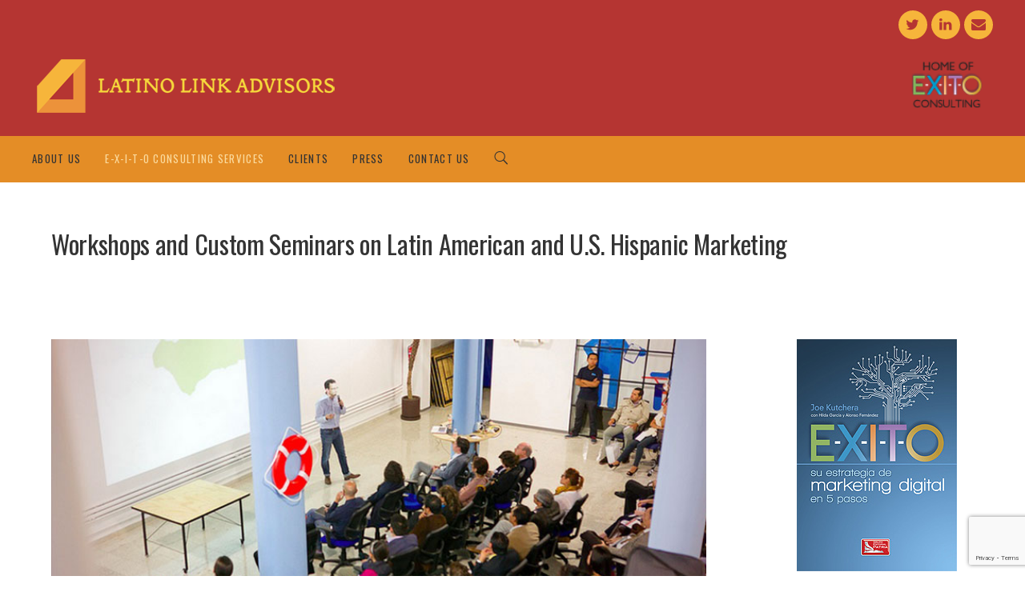

--- FILE ---
content_type: text/html; charset=UTF-8
request_url: https://latinolinkadvisors.com/e-x-i-t-o-consulting-services/workshops-and-custom-seminars-on-hispanic-marketing/
body_size: 10828
content:
<!DOCTYPE html>
<html lang="en">
	<head>
		<meta charset="UTF-8">
		<meta name='robots' content='index, follow, max-image-preview:large, max-snippet:-1, max-video-preview:-1' />

	<!-- This site is optimized with the Yoast SEO plugin v18.8 - https://yoast.com/wordpress/plugins/seo/ -->
	<title>Workshops and Custom Seminars on Hispanic Marketing | Latino Link Advisors</title>
	<meta name="description" content="We facilitate and organize seminars, workshops and training sessions where executives leave with actionable insights and best practices about Latin American and Hispanic marketing." />
	<link rel="canonical" href="https://latinolinkadvisors.com/e-x-i-t-o-consulting-services/workshops-and-custom-seminars-on-hispanic-marketing/" />
	<meta property="og:locale" content="en_US" />
	<meta property="og:type" content="article" />
	<meta property="og:title" content="Workshops and Custom Seminars on Hispanic Marketing | Latino Link Advisors" />
	<meta property="og:description" content="We facilitate and organize seminars, workshops and training sessions where executives leave with actionable insights and best practices about Latin American and Hispanic marketing." />
	<meta property="og:url" content="https://latinolinkadvisors.com/e-x-i-t-o-consulting-services/workshops-and-custom-seminars-on-hispanic-marketing/" />
	<meta property="og:site_name" content="Latino Link Advisors" />
	<meta name="twitter:card" content="summary" />
	<script type="application/ld+json" class="yoast-schema-graph">{"@context":"https://schema.org","@graph":[{"@type":"Organization","@id":"https://latinolinkadvisors.com/#organization","name":"Latino Link Advisors","url":"https://latinolinkadvisors.com/","sameAs":[],"logo":{"@type":"ImageObject","inLanguage":"en","@id":"https://latinolinkadvisors.com/#/schema/logo/image/","url":"https://latinolinkadvisors.com/site6/wp-content/uploads/2016/11/LLA-logo.png","contentUrl":"https://latinolinkadvisors.com/site6/wp-content/uploads/2016/11/LLA-logo.png","width":380,"height":80,"caption":"Latino Link Advisors"},"image":{"@id":"https://latinolinkadvisors.com/#/schema/logo/image/"}},{"@type":"WebSite","@id":"https://latinolinkadvisors.com/#website","url":"https://latinolinkadvisors.com/","name":"Latino Link Advisors","description":"Strategic consulting solutions for engaging Latin American and U.S. Hispanic audiences","publisher":{"@id":"https://latinolinkadvisors.com/#organization"},"potentialAction":[{"@type":"SearchAction","target":{"@type":"EntryPoint","urlTemplate":"https://latinolinkadvisors.com/?s={search_term_string}"},"query-input":"required name=search_term_string"}],"inLanguage":"en"},{"@type":"WebPage","@id":"https://latinolinkadvisors.com/e-x-i-t-o-consulting-services/workshops-and-custom-seminars-on-hispanic-marketing/#webpage","url":"https://latinolinkadvisors.com/e-x-i-t-o-consulting-services/workshops-and-custom-seminars-on-hispanic-marketing/","name":"Workshops and Custom Seminars on Hispanic Marketing | Latino Link Advisors","isPartOf":{"@id":"https://latinolinkadvisors.com/#website"},"datePublished":"2016-11-25T08:24:55+00:00","dateModified":"2016-11-25T08:24:55+00:00","description":"We facilitate and organize seminars, workshops and training sessions where executives leave with actionable insights and best practices about Latin American and Hispanic marketing.","breadcrumb":{"@id":"https://latinolinkadvisors.com/e-x-i-t-o-consulting-services/workshops-and-custom-seminars-on-hispanic-marketing/#breadcrumb"},"inLanguage":"en","potentialAction":[{"@type":"ReadAction","target":["https://latinolinkadvisors.com/e-x-i-t-o-consulting-services/workshops-and-custom-seminars-on-hispanic-marketing/"]}]},{"@type":"BreadcrumbList","@id":"https://latinolinkadvisors.com/e-x-i-t-o-consulting-services/workshops-and-custom-seminars-on-hispanic-marketing/#breadcrumb","itemListElement":[{"@type":"ListItem","position":1,"name":"Home","item":"https://latinolinkadvisors.com/"},{"@type":"ListItem","position":2,"name":"E-X-I-T-O Consulting Services","item":"https://latinolinkadvisors.com/e-x-i-t-o-consulting-services/"},{"@type":"ListItem","position":3,"name":"Workshops and Custom Seminars on Latin American and U.S. Hispanic Marketing"}]}]}</script>
	<!-- / Yoast SEO plugin. -->


<link rel='dns-prefetch' href='//platform-api.sharethis.com' />
<link rel='dns-prefetch' href='//www.google.com' />
<link rel='dns-prefetch' href='//fonts.googleapis.com' />
<link rel='dns-prefetch' href='//s.w.org' />
<link rel="alternate" type="application/rss+xml" title="Latino Link Advisors &raquo; Feed" href="https://latinolinkadvisors.com/feed/" />
<link rel="alternate" type="application/rss+xml" title="Latino Link Advisors &raquo; Comments Feed" href="https://latinolinkadvisors.com/comments/feed/" />
<script type="text/javascript">
window._wpemojiSettings = {"baseUrl":"https:\/\/s.w.org\/images\/core\/emoji\/13.1.0\/72x72\/","ext":".png","svgUrl":"https:\/\/s.w.org\/images\/core\/emoji\/13.1.0\/svg\/","svgExt":".svg","source":{"concatemoji":"https:\/\/latinolinkadvisors.com\/site6\/wp-includes\/js\/wp-emoji-release.min.js?ver=5.9.12"}};
/*! This file is auto-generated */
!function(e,a,t){var n,r,o,i=a.createElement("canvas"),p=i.getContext&&i.getContext("2d");function s(e,t){var a=String.fromCharCode;p.clearRect(0,0,i.width,i.height),p.fillText(a.apply(this,e),0,0);e=i.toDataURL();return p.clearRect(0,0,i.width,i.height),p.fillText(a.apply(this,t),0,0),e===i.toDataURL()}function c(e){var t=a.createElement("script");t.src=e,t.defer=t.type="text/javascript",a.getElementsByTagName("head")[0].appendChild(t)}for(o=Array("flag","emoji"),t.supports={everything:!0,everythingExceptFlag:!0},r=0;r<o.length;r++)t.supports[o[r]]=function(e){if(!p||!p.fillText)return!1;switch(p.textBaseline="top",p.font="600 32px Arial",e){case"flag":return s([127987,65039,8205,9895,65039],[127987,65039,8203,9895,65039])?!1:!s([55356,56826,55356,56819],[55356,56826,8203,55356,56819])&&!s([55356,57332,56128,56423,56128,56418,56128,56421,56128,56430,56128,56423,56128,56447],[55356,57332,8203,56128,56423,8203,56128,56418,8203,56128,56421,8203,56128,56430,8203,56128,56423,8203,56128,56447]);case"emoji":return!s([10084,65039,8205,55357,56613],[10084,65039,8203,55357,56613])}return!1}(o[r]),t.supports.everything=t.supports.everything&&t.supports[o[r]],"flag"!==o[r]&&(t.supports.everythingExceptFlag=t.supports.everythingExceptFlag&&t.supports[o[r]]);t.supports.everythingExceptFlag=t.supports.everythingExceptFlag&&!t.supports.flag,t.DOMReady=!1,t.readyCallback=function(){t.DOMReady=!0},t.supports.everything||(n=function(){t.readyCallback()},a.addEventListener?(a.addEventListener("DOMContentLoaded",n,!1),e.addEventListener("load",n,!1)):(e.attachEvent("onload",n),a.attachEvent("onreadystatechange",function(){"complete"===a.readyState&&t.readyCallback()})),(n=t.source||{}).concatemoji?c(n.concatemoji):n.wpemoji&&n.twemoji&&(c(n.twemoji),c(n.wpemoji)))}(window,document,window._wpemojiSettings);
</script>
<style type="text/css">
img.wp-smiley,
img.emoji {
	display: inline !important;
	border: none !important;
	box-shadow: none !important;
	height: 1em !important;
	width: 1em !important;
	margin: 0 0.07em !important;
	vertical-align: -0.1em !important;
	background: none !important;
	padding: 0 !important;
}
</style>
	<link rel='stylesheet' id='wp-block-library-css'  href='https://latinolinkadvisors.com/site6/wp-includes/css/dist/block-library/style.min.css?ver=5.9.12' type='text/css' media='all' />
<style id='global-styles-inline-css' type='text/css'>
body{--wp--preset--color--black: #000000;--wp--preset--color--cyan-bluish-gray: #abb8c3;--wp--preset--color--white: #ffffff;--wp--preset--color--pale-pink: #f78da7;--wp--preset--color--vivid-red: #cf2e2e;--wp--preset--color--luminous-vivid-orange: #ff6900;--wp--preset--color--luminous-vivid-amber: #fcb900;--wp--preset--color--light-green-cyan: #7bdcb5;--wp--preset--color--vivid-green-cyan: #00d084;--wp--preset--color--pale-cyan-blue: #8ed1fc;--wp--preset--color--vivid-cyan-blue: #0693e3;--wp--preset--color--vivid-purple: #9b51e0;--wp--preset--gradient--vivid-cyan-blue-to-vivid-purple: linear-gradient(135deg,rgba(6,147,227,1) 0%,rgb(155,81,224) 100%);--wp--preset--gradient--light-green-cyan-to-vivid-green-cyan: linear-gradient(135deg,rgb(122,220,180) 0%,rgb(0,208,130) 100%);--wp--preset--gradient--luminous-vivid-amber-to-luminous-vivid-orange: linear-gradient(135deg,rgba(252,185,0,1) 0%,rgba(255,105,0,1) 100%);--wp--preset--gradient--luminous-vivid-orange-to-vivid-red: linear-gradient(135deg,rgba(255,105,0,1) 0%,rgb(207,46,46) 100%);--wp--preset--gradient--very-light-gray-to-cyan-bluish-gray: linear-gradient(135deg,rgb(238,238,238) 0%,rgb(169,184,195) 100%);--wp--preset--gradient--cool-to-warm-spectrum: linear-gradient(135deg,rgb(74,234,220) 0%,rgb(151,120,209) 20%,rgb(207,42,186) 40%,rgb(238,44,130) 60%,rgb(251,105,98) 80%,rgb(254,248,76) 100%);--wp--preset--gradient--blush-light-purple: linear-gradient(135deg,rgb(255,206,236) 0%,rgb(152,150,240) 100%);--wp--preset--gradient--blush-bordeaux: linear-gradient(135deg,rgb(254,205,165) 0%,rgb(254,45,45) 50%,rgb(107,0,62) 100%);--wp--preset--gradient--luminous-dusk: linear-gradient(135deg,rgb(255,203,112) 0%,rgb(199,81,192) 50%,rgb(65,88,208) 100%);--wp--preset--gradient--pale-ocean: linear-gradient(135deg,rgb(255,245,203) 0%,rgb(182,227,212) 50%,rgb(51,167,181) 100%);--wp--preset--gradient--electric-grass: linear-gradient(135deg,rgb(202,248,128) 0%,rgb(113,206,126) 100%);--wp--preset--gradient--midnight: linear-gradient(135deg,rgb(2,3,129) 0%,rgb(40,116,252) 100%);--wp--preset--duotone--dark-grayscale: url('#wp-duotone-dark-grayscale');--wp--preset--duotone--grayscale: url('#wp-duotone-grayscale');--wp--preset--duotone--purple-yellow: url('#wp-duotone-purple-yellow');--wp--preset--duotone--blue-red: url('#wp-duotone-blue-red');--wp--preset--duotone--midnight: url('#wp-duotone-midnight');--wp--preset--duotone--magenta-yellow: url('#wp-duotone-magenta-yellow');--wp--preset--duotone--purple-green: url('#wp-duotone-purple-green');--wp--preset--duotone--blue-orange: url('#wp-duotone-blue-orange');--wp--preset--font-size--small: 13px;--wp--preset--font-size--medium: 20px;--wp--preset--font-size--large: 36px;--wp--preset--font-size--x-large: 42px;}.has-black-color{color: var(--wp--preset--color--black) !important;}.has-cyan-bluish-gray-color{color: var(--wp--preset--color--cyan-bluish-gray) !important;}.has-white-color{color: var(--wp--preset--color--white) !important;}.has-pale-pink-color{color: var(--wp--preset--color--pale-pink) !important;}.has-vivid-red-color{color: var(--wp--preset--color--vivid-red) !important;}.has-luminous-vivid-orange-color{color: var(--wp--preset--color--luminous-vivid-orange) !important;}.has-luminous-vivid-amber-color{color: var(--wp--preset--color--luminous-vivid-amber) !important;}.has-light-green-cyan-color{color: var(--wp--preset--color--light-green-cyan) !important;}.has-vivid-green-cyan-color{color: var(--wp--preset--color--vivid-green-cyan) !important;}.has-pale-cyan-blue-color{color: var(--wp--preset--color--pale-cyan-blue) !important;}.has-vivid-cyan-blue-color{color: var(--wp--preset--color--vivid-cyan-blue) !important;}.has-vivid-purple-color{color: var(--wp--preset--color--vivid-purple) !important;}.has-black-background-color{background-color: var(--wp--preset--color--black) !important;}.has-cyan-bluish-gray-background-color{background-color: var(--wp--preset--color--cyan-bluish-gray) !important;}.has-white-background-color{background-color: var(--wp--preset--color--white) !important;}.has-pale-pink-background-color{background-color: var(--wp--preset--color--pale-pink) !important;}.has-vivid-red-background-color{background-color: var(--wp--preset--color--vivid-red) !important;}.has-luminous-vivid-orange-background-color{background-color: var(--wp--preset--color--luminous-vivid-orange) !important;}.has-luminous-vivid-amber-background-color{background-color: var(--wp--preset--color--luminous-vivid-amber) !important;}.has-light-green-cyan-background-color{background-color: var(--wp--preset--color--light-green-cyan) !important;}.has-vivid-green-cyan-background-color{background-color: var(--wp--preset--color--vivid-green-cyan) !important;}.has-pale-cyan-blue-background-color{background-color: var(--wp--preset--color--pale-cyan-blue) !important;}.has-vivid-cyan-blue-background-color{background-color: var(--wp--preset--color--vivid-cyan-blue) !important;}.has-vivid-purple-background-color{background-color: var(--wp--preset--color--vivid-purple) !important;}.has-black-border-color{border-color: var(--wp--preset--color--black) !important;}.has-cyan-bluish-gray-border-color{border-color: var(--wp--preset--color--cyan-bluish-gray) !important;}.has-white-border-color{border-color: var(--wp--preset--color--white) !important;}.has-pale-pink-border-color{border-color: var(--wp--preset--color--pale-pink) !important;}.has-vivid-red-border-color{border-color: var(--wp--preset--color--vivid-red) !important;}.has-luminous-vivid-orange-border-color{border-color: var(--wp--preset--color--luminous-vivid-orange) !important;}.has-luminous-vivid-amber-border-color{border-color: var(--wp--preset--color--luminous-vivid-amber) !important;}.has-light-green-cyan-border-color{border-color: var(--wp--preset--color--light-green-cyan) !important;}.has-vivid-green-cyan-border-color{border-color: var(--wp--preset--color--vivid-green-cyan) !important;}.has-pale-cyan-blue-border-color{border-color: var(--wp--preset--color--pale-cyan-blue) !important;}.has-vivid-cyan-blue-border-color{border-color: var(--wp--preset--color--vivid-cyan-blue) !important;}.has-vivid-purple-border-color{border-color: var(--wp--preset--color--vivid-purple) !important;}.has-vivid-cyan-blue-to-vivid-purple-gradient-background{background: var(--wp--preset--gradient--vivid-cyan-blue-to-vivid-purple) !important;}.has-light-green-cyan-to-vivid-green-cyan-gradient-background{background: var(--wp--preset--gradient--light-green-cyan-to-vivid-green-cyan) !important;}.has-luminous-vivid-amber-to-luminous-vivid-orange-gradient-background{background: var(--wp--preset--gradient--luminous-vivid-amber-to-luminous-vivid-orange) !important;}.has-luminous-vivid-orange-to-vivid-red-gradient-background{background: var(--wp--preset--gradient--luminous-vivid-orange-to-vivid-red) !important;}.has-very-light-gray-to-cyan-bluish-gray-gradient-background{background: var(--wp--preset--gradient--very-light-gray-to-cyan-bluish-gray) !important;}.has-cool-to-warm-spectrum-gradient-background{background: var(--wp--preset--gradient--cool-to-warm-spectrum) !important;}.has-blush-light-purple-gradient-background{background: var(--wp--preset--gradient--blush-light-purple) !important;}.has-blush-bordeaux-gradient-background{background: var(--wp--preset--gradient--blush-bordeaux) !important;}.has-luminous-dusk-gradient-background{background: var(--wp--preset--gradient--luminous-dusk) !important;}.has-pale-ocean-gradient-background{background: var(--wp--preset--gradient--pale-ocean) !important;}.has-electric-grass-gradient-background{background: var(--wp--preset--gradient--electric-grass) !important;}.has-midnight-gradient-background{background: var(--wp--preset--gradient--midnight) !important;}.has-small-font-size{font-size: var(--wp--preset--font-size--small) !important;}.has-medium-font-size{font-size: var(--wp--preset--font-size--medium) !important;}.has-large-font-size{font-size: var(--wp--preset--font-size--large) !important;}.has-x-large-font-size{font-size: var(--wp--preset--font-size--x-large) !important;}
</style>
<link rel='stylesheet' id='contact-form-7-css'  href='https://latinolinkadvisors.com/site6/wp-content/plugins/contact-form-7/includes/css/styles.css?ver=5.5.6' type='text/css' media='all' />
<link rel='stylesheet' id='parent-style-css'  href='https://latinolinkadvisors.com/site6/wp-content/themes/bateaux/style.css?ver=5.9.12' type='text/css' media='all' />
<link rel='stylesheet' id='child-style-css'  href='https://latinolinkadvisors.com/site6/wp-content/themes/latinolink-child/style.css?ver=1.0.0' type='text/css' media='all' />
<link rel='stylesheet' id='mediaelement-css'  href='https://latinolinkadvisors.com/site6/wp-includes/js/mediaelement/mediaelementplayer-legacy.min.css?ver=4.2.16' type='text/css' media='all' />
<link rel='stylesheet' id='wp-mediaelement-css'  href='https://latinolinkadvisors.com/site6/wp-includes/js/mediaelement/wp-mediaelement.min.css?ver=5.9.12' type='text/css' media='all' />
<link rel='stylesheet' id='bateaux-css'  href='https://latinolinkadvisors.com/site6/wp-content/themes/bateaux/dist/css/main.min.css?ver=1.2.6' type='text/css' media='all' />
<link rel='stylesheet' id='bateaux-custom-css'  href='//latinolinkadvisors.com/site6/wp-content/uploads/style-custom.css?ver=d81f8724' type='text/css' media='all' />
<link rel='stylesheet' id='bateaux-google-fonts-css'  href='//fonts.googleapis.com/css?family=PT+Sans%3A400%2C400italic%2C700%2C700italic%7COswald%3A400%2C700&#038;subset=latin%2Clatin-ext%2Ccyrillic%2Ccyrillic-ext&#038;ver=5.9.12' type='text/css' media='all' />
<script type='text/javascript' src='https://latinolinkadvisors.com/site6/wp-includes/js/jquery/jquery.min.js?ver=3.6.0' id='jquery-core-js'></script>
<script type='text/javascript' src='https://latinolinkadvisors.com/site6/wp-includes/js/jquery/jquery-migrate.min.js?ver=3.3.2' id='jquery-migrate-js'></script>
<script type='text/javascript' src='//platform-api.sharethis.com/js/sharethis.js#product=ga&#038;property=6280e0176dfd2e00199b192f' id='googleanalytics-platform-sharethis-js'></script>
<link rel="https://api.w.org/" href="https://latinolinkadvisors.com/wp-json/" /><link rel="alternate" type="application/json" href="https://latinolinkadvisors.com/wp-json/wp/v2/pages/127" /><link rel="EditURI" type="application/rsd+xml" title="RSD" href="https://latinolinkadvisors.com/site6/xmlrpc.php?rsd" />
<link rel="wlwmanifest" type="application/wlwmanifest+xml" href="https://latinolinkadvisors.com/site6/wp-includes/wlwmanifest.xml" /> 
<meta name="generator" content="WordPress 5.9.12" />
<link rel='shortlink' href='https://latinolinkadvisors.com/?p=127' />
<link rel="alternate" type="application/json+oembed" href="https://latinolinkadvisors.com/wp-json/oembed/1.0/embed?url=https%3A%2F%2Flatinolinkadvisors.com%2Fe-x-i-t-o-consulting-services%2Fworkshops-and-custom-seminars-on-hispanic-marketing%2F" />
<link rel="alternate" type="text/xml+oembed" href="https://latinolinkadvisors.com/wp-json/oembed/1.0/embed?url=https%3A%2F%2Flatinolinkadvisors.com%2Fe-x-i-t-o-consulting-services%2Fworkshops-and-custom-seminars-on-hispanic-marketing%2F&#038;format=xml" />
<!-- Google tag (gtag.js) -->
<script async src="https://www.googletagmanager.com/gtag/js?id=G-BL356W3M3L"></script>
<script>
  window.dataLayer = window.dataLayer || [];
  function gtag(){dataLayer.push(arguments);}
  gtag('js', new Date());

  gtag('config', 'G-BL356W3M3L');
</script><link rel="icon" type="image/x-icon" href="https://latinolinkadvisors.com/site6/wp-content/uploads/2016/11/favicon-16x16.png" /><link rel="apple-touch-icon" href="https://latinolinkadvisors.com/site6/wp-content/uploads/2016/11/apple-icon-144x144.png" /><meta name="viewport" content="width=device-width, initial-scale=1.0"><!--[if lte IE 9]><style type="text/css">.btx-opacity1 { opacity: 1; }</style><![endif]-->		<!-- Global site tag (gtag.js) - Google Analytics -->
<script async src="https://www.googletagmanager.com/gtag/js?id=UA-61763007-1"></script>
<script>
  window.dataLayer = window.dataLayer || [];
  function gtag(){dataLayer.push(arguments);}
  gtag('js', new Date());

  gtag('config', 'UA-61763007-1');
</script>
	</head>

	

<body data-rsssl=1 class="page-template-default page page-id-127 page-child parent-pageid-109 btx-layout btx-layout--wide btx-layout-responsive btx-layout--topnav btx-layout--topnav-stacked btx-layout--fixednav" data-scheme="light" data-layout="wide" data-arrow_style="chevron" data-arrow_background="square">
	<svg xmlns="http://www.w3.org/2000/svg" viewBox="0 0 0 0" width="0" height="0" focusable="false" role="none" style="visibility: hidden; position: absolute; left: -9999px; overflow: hidden;" ><defs><filter id="wp-duotone-dark-grayscale"><feColorMatrix color-interpolation-filters="sRGB" type="matrix" values=" .299 .587 .114 0 0 .299 .587 .114 0 0 .299 .587 .114 0 0 .299 .587 .114 0 0 " /><feComponentTransfer color-interpolation-filters="sRGB" ><feFuncR type="table" tableValues="0 0.49803921568627" /><feFuncG type="table" tableValues="0 0.49803921568627" /><feFuncB type="table" tableValues="0 0.49803921568627" /><feFuncA type="table" tableValues="1 1" /></feComponentTransfer><feComposite in2="SourceGraphic" operator="in" /></filter></defs></svg><svg xmlns="http://www.w3.org/2000/svg" viewBox="0 0 0 0" width="0" height="0" focusable="false" role="none" style="visibility: hidden; position: absolute; left: -9999px; overflow: hidden;" ><defs><filter id="wp-duotone-grayscale"><feColorMatrix color-interpolation-filters="sRGB" type="matrix" values=" .299 .587 .114 0 0 .299 .587 .114 0 0 .299 .587 .114 0 0 .299 .587 .114 0 0 " /><feComponentTransfer color-interpolation-filters="sRGB" ><feFuncR type="table" tableValues="0 1" /><feFuncG type="table" tableValues="0 1" /><feFuncB type="table" tableValues="0 1" /><feFuncA type="table" tableValues="1 1" /></feComponentTransfer><feComposite in2="SourceGraphic" operator="in" /></filter></defs></svg><svg xmlns="http://www.w3.org/2000/svg" viewBox="0 0 0 0" width="0" height="0" focusable="false" role="none" style="visibility: hidden; position: absolute; left: -9999px; overflow: hidden;" ><defs><filter id="wp-duotone-purple-yellow"><feColorMatrix color-interpolation-filters="sRGB" type="matrix" values=" .299 .587 .114 0 0 .299 .587 .114 0 0 .299 .587 .114 0 0 .299 .587 .114 0 0 " /><feComponentTransfer color-interpolation-filters="sRGB" ><feFuncR type="table" tableValues="0.54901960784314 0.98823529411765" /><feFuncG type="table" tableValues="0 1" /><feFuncB type="table" tableValues="0.71764705882353 0.25490196078431" /><feFuncA type="table" tableValues="1 1" /></feComponentTransfer><feComposite in2="SourceGraphic" operator="in" /></filter></defs></svg><svg xmlns="http://www.w3.org/2000/svg" viewBox="0 0 0 0" width="0" height="0" focusable="false" role="none" style="visibility: hidden; position: absolute; left: -9999px; overflow: hidden;" ><defs><filter id="wp-duotone-blue-red"><feColorMatrix color-interpolation-filters="sRGB" type="matrix" values=" .299 .587 .114 0 0 .299 .587 .114 0 0 .299 .587 .114 0 0 .299 .587 .114 0 0 " /><feComponentTransfer color-interpolation-filters="sRGB" ><feFuncR type="table" tableValues="0 1" /><feFuncG type="table" tableValues="0 0.27843137254902" /><feFuncB type="table" tableValues="0.5921568627451 0.27843137254902" /><feFuncA type="table" tableValues="1 1" /></feComponentTransfer><feComposite in2="SourceGraphic" operator="in" /></filter></defs></svg><svg xmlns="http://www.w3.org/2000/svg" viewBox="0 0 0 0" width="0" height="0" focusable="false" role="none" style="visibility: hidden; position: absolute; left: -9999px; overflow: hidden;" ><defs><filter id="wp-duotone-midnight"><feColorMatrix color-interpolation-filters="sRGB" type="matrix" values=" .299 .587 .114 0 0 .299 .587 .114 0 0 .299 .587 .114 0 0 .299 .587 .114 0 0 " /><feComponentTransfer color-interpolation-filters="sRGB" ><feFuncR type="table" tableValues="0 0" /><feFuncG type="table" tableValues="0 0.64705882352941" /><feFuncB type="table" tableValues="0 1" /><feFuncA type="table" tableValues="1 1" /></feComponentTransfer><feComposite in2="SourceGraphic" operator="in" /></filter></defs></svg><svg xmlns="http://www.w3.org/2000/svg" viewBox="0 0 0 0" width="0" height="0" focusable="false" role="none" style="visibility: hidden; position: absolute; left: -9999px; overflow: hidden;" ><defs><filter id="wp-duotone-magenta-yellow"><feColorMatrix color-interpolation-filters="sRGB" type="matrix" values=" .299 .587 .114 0 0 .299 .587 .114 0 0 .299 .587 .114 0 0 .299 .587 .114 0 0 " /><feComponentTransfer color-interpolation-filters="sRGB" ><feFuncR type="table" tableValues="0.78039215686275 1" /><feFuncG type="table" tableValues="0 0.94901960784314" /><feFuncB type="table" tableValues="0.35294117647059 0.47058823529412" /><feFuncA type="table" tableValues="1 1" /></feComponentTransfer><feComposite in2="SourceGraphic" operator="in" /></filter></defs></svg><svg xmlns="http://www.w3.org/2000/svg" viewBox="0 0 0 0" width="0" height="0" focusable="false" role="none" style="visibility: hidden; position: absolute; left: -9999px; overflow: hidden;" ><defs><filter id="wp-duotone-purple-green"><feColorMatrix color-interpolation-filters="sRGB" type="matrix" values=" .299 .587 .114 0 0 .299 .587 .114 0 0 .299 .587 .114 0 0 .299 .587 .114 0 0 " /><feComponentTransfer color-interpolation-filters="sRGB" ><feFuncR type="table" tableValues="0.65098039215686 0.40392156862745" /><feFuncG type="table" tableValues="0 1" /><feFuncB type="table" tableValues="0.44705882352941 0.4" /><feFuncA type="table" tableValues="1 1" /></feComponentTransfer><feComposite in2="SourceGraphic" operator="in" /></filter></defs></svg><svg xmlns="http://www.w3.org/2000/svg" viewBox="0 0 0 0" width="0" height="0" focusable="false" role="none" style="visibility: hidden; position: absolute; left: -9999px; overflow: hidden;" ><defs><filter id="wp-duotone-blue-orange"><feColorMatrix color-interpolation-filters="sRGB" type="matrix" values=" .299 .587 .114 0 0 .299 .587 .114 0 0 .299 .587 .114 0 0 .299 .587 .114 0 0 " /><feComponentTransfer color-interpolation-filters="sRGB" ><feFuncR type="table" tableValues="0.098039215686275 1" /><feFuncG type="table" tableValues="0 0.66274509803922" /><feFuncB type="table" tableValues="0.84705882352941 0.41960784313725" /><feFuncA type="table" tableValues="1 1" /></feComponentTransfer><feComposite in2="SourceGraphic" operator="in" /></filter></defs></svg>	
	<div class="btx-wrapper btx-p-bg-bg">

		
			
			<header class="btx-header" data-transparent="" data-height="226">
									<div class="btx-topbar btx-topbar--stacked btx-dark-scheme">
						<div class="btx-container--fullwidth">
							<div class="btx-row">

																<div class="btx-topbar-column btx-col-4">
																	</div>
																<div class="btx-topbar-column btx-col-4">
																	</div>
																<div class="btx-topbar-column btx-col-4">
																			<div class="btx-widgets">
											<ul class="btx-widgets-list">
												<li id="bateaux_widget_social-2" class="widget btx-widget btx-widget-social"><div class="btx-social"><div class="btx-social-inner"><a href="http://www.twitter.com/joekutchera" class="btx-social-item btx-social-twitter" target="_blank"><span class="btx-icon btx-icon--with-hover btx-icon--fill btx-icon--hover-fill btx-icon--small"><span class="btx-icon-normal btx-icon-fill btx-p-text-bg btx-p-text-contrast-color" ><i class="twf twf-twitter"></i></span><span class="btx-icon-hover btx-icon-fill btx-p-brand-bg btx-p-brand-contrast-color" ><i class="twf twf-twitter"></i></span></span></a><a href="https://www.linkedin.com/in/joekutchera/" class="btx-social-item btx-social-linkedin" target="_blank"><span class="btx-icon btx-icon--with-hover btx-icon--fill btx-icon--hover-fill btx-icon--small"><span class="btx-icon-normal btx-icon-fill btx-p-text-bg btx-p-text-contrast-color" ><i class="twf twf-linkedin"></i></span><span class="btx-icon-hover btx-icon-fill btx-p-brand-bg btx-p-brand-contrast-color" ><i class="twf twf-linkedin"></i></span></span></a><a href="mailto:joe@kutchera.net" class="btx-social-item btx-social-email"><span class="btx-icon btx-icon--with-hover btx-icon--fill btx-icon--hover-fill btx-icon--small"><span class="btx-icon-normal btx-icon-fill btx-p-text-bg btx-p-text-contrast-color" ><i class="twf twf-envelope"></i></span><span class="btx-icon-hover btx-icon-fill btx-p-brand-bg btx-p-brand-contrast-color" ><i class="twf twf-envelope"></i></span></span></a></div></div></li>
											</ul>
										</div>
																	</div>
															</div>
						</div>
					</div>
				
															
<nav class="btx-navbar btx-navbar--stacked btx-dark-scheme btx-highlight-default btx-navbar-dropdown-light-scheme btx-navbar--left has-fixed-logo" data-height="226" data-style="stacked" data-fixed="true" data-height_fixed="60" data-transition="default">
	<div class="btx-container--fullwidth">
		<div class="btx-navbar-content-wrapper">
			<div class="btx-navbar-header">
				<a class="btx-navbar-brand" href="https://latinolinkadvisors.com">

																	<img class="btx-navbar-logo btx-navbar-logo--image" src="https://latinolinkadvisors.com/site6/wp-content/uploads/2016/11/LLA-logo.png" alt="logo" />
					
																	<img class="btx-fixed-nav-logo btx-fixed-nav-logo--default" src="https://latinolinkadvisors.com/site6/wp-content/uploads/2016/11/LLA-logo.png" alt="logo" />
									</a>
			</div>

			
			<ul id="menu-main-menu" class="btx-navbar-nav btx-menu"><li  id="menu-item-156" class="menu-item menu-item-type-post_type menu-item-object-page menu-item-156"><a href="https://latinolinkadvisors.com/about-us-latino-marketing-agency/">About Us</a></li><li  id="menu-item-162" class="menu-item menu-item-type-post_type menu-item-object-page current-page-ancestor current-menu-ancestor current-menu-parent current-page-parent current_page_parent current_page_ancestor menu-item-has-children menu-item-162"><a href="https://latinolinkadvisors.com/e-x-i-t-o-consulting-services/">E-X-I-T-O Consulting Services</a><ul class="sub-menu btx-s-bg-bg"><li  id="menu-item-144" class="menu-item menu-item-type-post_type menu-item-object-page menu-item-144"><a href="https://latinolinkadvisors.com/e-x-i-t-o-consulting-services/hispanic-market-entry-strategy/">Market Entry Strategy: Latin American and U.S. Hispanic Markets</a></li><li  id="menu-item-169" class="menu-item menu-item-type-post_type menu-item-object-page menu-item-169"><a href="https://latinolinkadvisors.com/e-x-i-t-o-consulting-services/partnerships-client-introductions-influencer-management/">Partnerships, Client Introductions and Influencer Management</a></li><li  id="menu-item-168" class="menu-item menu-item-type-post_type menu-item-object-page menu-item-168"><a href="https://latinolinkadvisors.com/e-x-i-t-o-consulting-services/content-strategy-for-entering-hispanic-markets/">Content Strategy for Engaging Latin American and U.S. Hispanic Markets</a></li><li  id="menu-item-167" class="menu-item menu-item-type-post_type menu-item-object-page menu-item-167"><a href="https://latinolinkadvisors.com/e-x-i-t-o-consulting-services/latino-marketing-solutions-talent-acquisition-and-training/">Talent Acquisition and Training</a></li><li  id="menu-item-166" class="menu-item menu-item-type-post_type menu-item-object-page current-menu-item page_item page-item-127 current_page_item menu-item-166"><a href="https://latinolinkadvisors.com/e-x-i-t-o-consulting-services/workshops-and-custom-seminars-on-hispanic-marketing/">Workshops and Custom Seminars on Latin American and U.S. Hispanic Marketing</a></li><li  id="menu-item-165" class="menu-item menu-item-type-post_type menu-item-object-page menu-item-165"><a href="https://latinolinkadvisors.com/e-x-i-t-o-consulting-services/executive-coaching-hispanic-marketing-strategy/">Executive Coaching on Latin American and U.S. Hispanic Marketing</a></li><li  id="menu-item-164" class="menu-item menu-item-type-post_type menu-item-object-page menu-item-164"><a href="https://latinolinkadvisors.com/e-x-i-t-o-consulting-services/cultural-know-how-of-how-to-do-business-in-mexico-and-latin-america-markets/">Cultural Know-how of How to Do Business in Mexico and Latin America</a></li><li  id="menu-item-163" class="menu-item menu-item-type-post_type menu-item-object-page menu-item-163"><a href="https://latinolinkadvisors.com/e-x-i-t-o-consulting-services/translations/">Translations</a></li></ul></li><li  id="menu-item-158" class="menu-item menu-item-type-post_type menu-item-object-page menu-item-has-children menu-item-158"><a href="https://latinolinkadvisors.com/clients/">Clients</a><ul class="sub-menu btx-s-bg-bg"><li  id="menu-item-161" class="menu-item menu-item-type-post_type menu-item-object-page menu-item-161"><a href="https://latinolinkadvisors.com/testimonials/">Testimonials</a></li><li  id="menu-item-157" class="menu-item menu-item-type-post_type menu-item-object-page menu-item-157"><a href="https://latinolinkadvisors.com/case-studies-latino-marketing-agency/">Case Studies</a></li></ul></li><li  id="menu-item-246" class="menu-item menu-item-type-post_type menu-item-object-page menu-item-246"><a href="https://latinolinkadvisors.com/press/">Press</a></li><li  id="menu-item-159" class="menu-item menu-item-type-post_type menu-item-object-page menu-item-159"><a href="https://latinolinkadvisors.com/contact-us/">Contact Us</a></li><li class="btx-menu-search"><a href="#" class="js-menu-search"><i class="twf twf-search"></i></a><div class="btx-navbar-search btx-p-bg-bg btx-s-text-color"><span class="btx-close-button twf twf-ln-cross"></span><form class="btx-search-form" role="search" method="get" action="https://latinolinkadvisors.com/"><span class="btx-search-form-title twf twf-search"></span><input type="text" placeholder="Search" value="" name="s" /></form></div></li></ul>
					</div>
	</div>
</nav>
										<div class="btx-header-widgets btx-center-alignment btx-dark-scheme">
						<div class="btx-header-widgets-content">
							<div class="btx-container--fullwidth">
								<div class="btx-row">

																			<div class="btx-header-widgets-column btx-p-border-border btx-col-3">
																					</div>
																			<div class="btx-header-widgets-column btx-p-border-border btx-col-3">
																					</div>
																			<div class="btx-header-widgets-column btx-p-border-border btx-col-3">
																					</div>
																			<div class="btx-header-widgets-column btx-p-border-border btx-col-3">
																					</div>
																	</div>
							</div>
						</div>
					</div>
													
<nav class="btx-navbar--mobile btx-navbar--mobile--full btx-navbar--minimal btx-navbar--minimal--full btx-dark-scheme has-fixed-logo" data-height="60" data-fixed="true" data-transition="default">
	<div class="btx-container--fullwidth">
		<div class="btx-navbar-content-wrapper">
			<div class="btx-navbar-header">
				<a class="btx-navbar-brand" href="https://latinolinkadvisors.com">

																	<img class="btx-navbar-logo btx-navbar-logo--image" src="https://latinolinkadvisors.com/site6/wp-content/uploads/2016/11/LLA-logo.png" alt="logo" />
					
																	<img class="btx-fixed-nav-logo btx-fixed-nav-logo--default" src="https://latinolinkadvisors.com/site6/wp-content/uploads/2016/11/LLA-logo.png" alt="logo" />
									</a>
			</div>

			
							<a class="btx-collapsed-button" href="#" data-target=".btx-collapsed-menu">
					<span class="btx-lines"></span>
				</a>
									<div class="btx-collapsed-menu btx-collapsed-menu--full btx-p-bg-bg">
						<div class="btx-collapsed-menu-inner">
							<ul id="menu-main-menu-1" class="btx-navbar-nav btx-menu"><li  class="menu-item menu-item-type-post_type menu-item-object-page menu-item-156"><a href="https://latinolinkadvisors.com/about-us-latino-marketing-agency/">About Us</a></li><li  class="menu-item menu-item-type-post_type menu-item-object-page current-page-ancestor current-menu-ancestor current-menu-parent current-page-parent current_page_parent current_page_ancestor menu-item-has-children menu-item-162"><a href="https://latinolinkadvisors.com/e-x-i-t-o-consulting-services/">E-X-I-T-O Consulting Services</a><ul class="sub-menu btx-s-bg-bg"><li  class="menu-item menu-item-type-post_type menu-item-object-page menu-item-144"><a href="https://latinolinkadvisors.com/e-x-i-t-o-consulting-services/hispanic-market-entry-strategy/">Market Entry Strategy: Latin American and U.S. Hispanic Markets</a></li><li  class="menu-item menu-item-type-post_type menu-item-object-page menu-item-169"><a href="https://latinolinkadvisors.com/e-x-i-t-o-consulting-services/partnerships-client-introductions-influencer-management/">Partnerships, Client Introductions and Influencer Management</a></li><li  class="menu-item menu-item-type-post_type menu-item-object-page menu-item-168"><a href="https://latinolinkadvisors.com/e-x-i-t-o-consulting-services/content-strategy-for-entering-hispanic-markets/">Content Strategy for Engaging Latin American and U.S. Hispanic Markets</a></li><li  class="menu-item menu-item-type-post_type menu-item-object-page menu-item-167"><a href="https://latinolinkadvisors.com/e-x-i-t-o-consulting-services/latino-marketing-solutions-talent-acquisition-and-training/">Talent Acquisition and Training</a></li><li  class="menu-item menu-item-type-post_type menu-item-object-page current-menu-item page_item page-item-127 current_page_item menu-item-166"><a href="https://latinolinkadvisors.com/e-x-i-t-o-consulting-services/workshops-and-custom-seminars-on-hispanic-marketing/">Workshops and Custom Seminars on Latin American and U.S. Hispanic Marketing</a></li><li  class="menu-item menu-item-type-post_type menu-item-object-page menu-item-165"><a href="https://latinolinkadvisors.com/e-x-i-t-o-consulting-services/executive-coaching-hispanic-marketing-strategy/">Executive Coaching on Latin American and U.S. Hispanic Marketing</a></li><li  class="menu-item menu-item-type-post_type menu-item-object-page menu-item-164"><a href="https://latinolinkadvisors.com/e-x-i-t-o-consulting-services/cultural-know-how-of-how-to-do-business-in-mexico-and-latin-america-markets/">Cultural Know-how of How to Do Business in Mexico and Latin America</a></li><li  class="menu-item menu-item-type-post_type menu-item-object-page menu-item-163"><a href="https://latinolinkadvisors.com/e-x-i-t-o-consulting-services/translations/">Translations</a></li></ul></li><li  class="menu-item menu-item-type-post_type menu-item-object-page menu-item-has-children menu-item-158"><a href="https://latinolinkadvisors.com/clients/">Clients</a><ul class="sub-menu btx-s-bg-bg"><li  class="menu-item menu-item-type-post_type menu-item-object-page menu-item-161"><a href="https://latinolinkadvisors.com/testimonials/">Testimonials</a></li><li  class="menu-item menu-item-type-post_type menu-item-object-page menu-item-157"><a href="https://latinolinkadvisors.com/case-studies-latino-marketing-agency/">Case Studies</a></li></ul></li><li  class="menu-item menu-item-type-post_type menu-item-object-page menu-item-246"><a href="https://latinolinkadvisors.com/press/">Press</a></li><li  class="menu-item menu-item-type-post_type menu-item-object-page menu-item-159"><a href="https://latinolinkadvisors.com/contact-us/">Contact Us</a></li><li class="btx-menu-search"><a href="#" class="js-menu-search"><i class="twf twf-search"></i></a><div class="btx-navbar-search btx-p-bg-bg btx-s-text-color"><span class="btx-close-button twf twf-ln-cross"></span><form class="btx-search-form" role="search" method="get" action="https://latinolinkadvisors.com/"><span class="btx-search-form-title twf twf-search"></span><input type="text" placeholder="Search" value="" name="s" /></form></div></li></ul>						</div>
					</div>
									</div>
	</div>
</nav>
							</header>

		
	
    
<main class="btx-content btx-content--with-header" id="main">
	<article id="post-127" class="btx-content-wrapper post-127 page type-page status-publish hentry" >

					
		<header class="btx-content-header btx-page-title btx-page-title--top btx-left-align js-dynamic-navbar" data-role="header">
		<div class="btx-background" data-type="image" data-parallaxspeed="0" data-contentfade="" data-mobileparallax=""><div class="btx-background-overlay btx-s-bg-bg" style="opacity:0.9;"></div></div>
		
					<div class="btx-container">
				<div class="btx-page-title-wrapper">

										<div class="btx-page-title-content btx-s-text-color" >
													<h1>Workshops and Custom Seminars on Latin American and U.S. Hispanic Marketing</h1>
						
											</div>
				</div>
			</div>
		
		
	</header>
		
					<div class="btx-content-wrapper-inner">
				<div class="btx-container">
		
		<div class="btx-main btx-left">
			<div class="btx-main-wrapper">
														
<div class="btx-section js-dynamic-navbar btx-p-border-border" data-index="0">
	<div class="btx-background" data-type="image" data-parallaxspeed="0" data-contentfade="" data-mobileparallax=""><div class="btx-background-overlay btx-p-bg-bg" style="opacity:0.9;"></div></div>	<div class="btx-section-wrapper" style="padding-top:40px;">
							<div class="btx-row btx-row--main">
									<div class="btx-col-12">
<div class="btx-item js-item-gallery btx-gallery btx-gallery--carousel services-gallery" data-popup="true">

			<div class="btx-gallery-content" style="margin:0 0px;" data-display="1" data-scroll="1" data-arrows="false" data-loop="false">
														
<div class="btx-gallery-item btx-col-12" style="padding:0 0px;">
	<div class="btx-gallery-body " >
										<a href="https://latinolinkadvisors.com/site6/wp-content/uploads/2016/11/services-hispanic-marketing-workshops.jpg" class="btx-gallery-media "  title="Hispanic marketing workshops">
				<div class="btx-media-wrapper" ><div class="btx-media-wrapper-inner"><img src="https://latinolinkadvisors.com/site6/wp-content/uploads/2016/11/services-hispanic-marketing-workshops.jpg" alt="Hispanic marketing workshops"  width="780" height="300" srcset="https://latinolinkadvisors.com/site6/wp-content/uploads/2016/11/services-hispanic-marketing-workshops.jpg 780w, https://latinolinkadvisors.com/site6/wp-content/uploads/2016/11/services-hispanic-marketing-workshops-768x295.jpg 768w, https://latinolinkadvisors.com/site6/wp-content/uploads/2016/11/services-hispanic-marketing-workshops-300x115.jpg 300w" sizes="(max-width:780px) 100vw, 780px" /></div></div>			</a>
		
			</div>
</div>
					</div>

		
		
	</div>

<div class="btx-item js-item-feature btx-feature btx-feature--top btx-left-align btx-feature--separator">
	<div class="btx-feature-content">

					<div class="btx-row" style="margin:0 -50px;">
																			<div class="btx-feature-item btx-p-border-border btx-col-6" style="padding:0 50px;">
						<div class="btx-feature-item-inner">

							
							
															<div class="btx-feature-body">

																			<div class="btx-feature-title btx-s-text-color btx-secondary-font" ><span class="font-style" style="font-size: 24px;">Challenges/Needs</span></div>
									
																			<div class="btx-feature-description">We facilitate and organize seminars, workshops and training sessions where executives leave with actionable insights and best practices about Latin American and Hispanic marketing. We personalize each presentation to your company’s needs, sometimes inviting research providers, technology vendors and authors/subject-matter experts.</div>
									
									
								</div>
																				</div>
					</div>
																			<div class="btx-feature-item btx-p-border-border btx-col-6" style="padding:0 50px;">
						<div class="btx-feature-item-inner">

							
							
															<div class="btx-feature-body">

																			<div class="btx-feature-title btx-s-text-color btx-secondary-font" ><span class="font-style" style="font-size: 24px;">Solutions</span></div>
									
																			<div class="btx-feature-description">Some of our workshop topics include:
<br><br>
Digital Marketing Strategy in 5 Steps – Success stories from our trademarked marketing process (in Spanish)- “E-X-I-T-O: Su Estrategia de Marketing Digital en 5 Pasos”
<br><br>How Latin America will “leapfrog” the U.S. and other “developed” markets in adopting mobile technologies and content
<br><br>Which mobile platforms and strategies are succeeding in Latin America? Mobile trends, insights and suggested partnerships for the region
<br><br>Content Strategy &amp; Digital Storytelling: How you can tell and distribute viral stories via social and mobile media
<br><br>Social Media Listening: What are consumers saying about your brand? How listening via social media can lead you to marketing success
<br><br>The end of the digital divide: The growth of the Internet via mobile phones in Latin America and U.S. Hispanic markets
<br><br>Internationalization &amp; Cultural Customization: Expanding your business abroad via digital media &nbsp;<br></div>
									
									
								</div>
																				</div>
					</div>
							</div>
			</div>
</div>
</div>
							</div>
					</div>
</div>
														
<div class="btx-section js-dynamic-navbar btx-p-border-border" style="margin-top:0px;" data-index="1">
	<div class="btx-background" data-type="image" data-parallaxspeed="0" data-contentfade="" data-mobileparallax=""><div class="btx-background-overlay btx-p-bg-bg" style="opacity:0.9;"></div></div>	<div class="btx-section-wrapper" style="padding-top:0px;">
							<div class="btx-row btx-row--main">
									<div class="btx-col-12">
<div class="btx-item js-item-testimonial btx-testimonial btx-testimonial--plain fw-testimonial btx-center-align btx-testimonial--carousel btx-testimonial--with-background" style="margin-top:0px; margin-bottom:40px;" data-arrows="true" data-indicator="false" data-loop="true" data-fade="true" data-adaptive_height="true" data-duration="5000">

			<div class="btx-testimonial-item btx-s-text-color btx-p-bg-bg btx-p-border-border" style="background-color:rgba(253,240,216,1); border-width:1px;">
			<div class="btx-testimonial-item-inner" style="padding-top:40px; padding-right:50px; padding-left:50px; padding-bottom:40px;">
									<div class="btx-testimonial-icon"><i class="twf twf-et-quote-o"></i></div>
				
				<blockquote class="btx-primary-font"><span class="font-style" style="font-size: 16px;">I offered to host the Latino Link Marketer Summit at Mattel’s headquarters in April of 2012. The objective of the invite-only event was to get a deeper understanding of Hispanics in the digital space through sharing best practices among leading marketers. Joe organized a day of excellent presentations from eMarketer, American Family Insurance, MillerCoors, a start up in Silicon Valley, a presentation by Joe himself, and then closing with a discussion among the marketers that attended. Not only did Joe recruit the speakers but he also ensured that their presentations were of a high quality. Of the 20 or so marketers that attended, everyone left with actionable best practices in Hispanic digital marketing to bring back to their companies.</span></blockquote>

				
				<div class="btx-testimonial-media">

					
											<div class="btx-media-body">

															<div class="btx-testimonial-author-name">– Andres Amezquita</div>
							
															<div class="btx-testimonial-author-title btx-p-text-color">VP of e-commerce, Mattel</div>
							
						</div>
									</div>
			</div>
		</div>
			<div class="btx-testimonial-item btx-s-text-color btx-p-bg-bg btx-p-border-border" style="background-color:rgba(253,240,216,1); border-width:1px;">
			<div class="btx-testimonial-item-inner" style="padding-top:40px; padding-right:50px; padding-left:50px; padding-bottom:40px;">
									<div class="btx-testimonial-icon"><i class="twf twf-et-quote-o"></i></div>
				
				<blockquote class="btx-primary-font"><span class="font-style" style="font-size: 16px;">We wanted to organize a client conference, but I had reservations about doing it myself. I know how much work these type of events require. Joe Kutchera approached us about sponsoring the Latino Link marketer summit at Mattel’s headquarters. He offered to recruit the speakers, work with them to ensure their presentations were both relevant &amp; outstanding, and manage all the event logistics including gift bags, A/V, food, etc. We sponsored the event and showed up the day of to find that everything was very well organized. We spent the day listening to our customers and prospects interact in a forum that was well structured and centered on best practices in Hispanic digital marketing. The feedback from attendees was terrific. Kudos to Joe for making it all happen so smoothly!</span></blockquote>

				
				<div class="btx-testimonial-media">

					
											<div class="btx-media-body">

															<div class="btx-testimonial-author-name">Chuck Whiteman</div>
							
															<div class="btx-testimonial-author-title btx-p-text-color">Senior VP of Client Services, MotionPoint</div>
							
						</div>
									</div>
			</div>
		</div>
	
</div>
</div>
							</div>
					<div class="btx-row btx-row--main">
									<div class="btx-col-12">
<div class="btx-item js-item-action btx-action btx-action--inline  btx-left-align btx-s-bg-bg btx-p-border-border btx-action--left" style="padding-top:30px; padding-left:30px; padding-bottom:30px; background-color:rgba(251,218,157,1);">
	
				<div class="btx-action-body" style="width:74%;">
			<div class="btx-action-title btx-s-text-color btx-secondary-font"><span class="font-style" style="font-size: 21px;">Contact us to set up a one-hour session to discuss your needs.</span></div>

					</div>
		<div class="btx-action-button">
			<div class="btx-button btx-button--fill btx-button-hover--brand btx-button-size--small btx-button-color--brand"><a class="btnx" href="/contact-us" target="_self" style="border-radius:0px; border-width:1px;">REQUEST A CONSULTATION</a></div>		</div>
	</div>
</div>
							</div>
					</div>
</div>
							</div>
		</div>

							<aside class="btx-sidebar btx-right btx-sidebar--default">
						<div class="btx-sidebar-background btx-s-bg-bg"></div>						<div class="btx-widgets">
							<ul class="btx-widgets-list">
								<li id="text-4" class="widget widget_text">			<div class="textwidget"><p><a href="http://www.joekutchera.com/subscribe"><img src="https://joekutchera.com/jk/wp-content/uploads/2013/06/cover-exito-200.jpg" /></a></p>
<p><a href="http://www.joekutchera.com/subscribe">Click here</a> to get a free sample chapter of <i>É-X-I-T-O: su estrategia de marketing digital en 5 pasos</i>.</p>
<p>&nbsp;</p>
<p><a href="http://www.joekutchera.com/subscribe"><img src="https://joekutchera.com/jk/wp-content/uploads/2010/06/LatinoLink-Cover-mini.jpg" /></a></p>
<p><a href="http://www.joekutchera.com/subscribe">Click here</a> to get a free sample chapter of <i>Latino Link: Building Brands Online with Hispanic Communities and Content</i></p>
</div>
		</li>
							</ul>
						</div>
					</aside>
				</div>
			</div>
		
	</article>
</main>


	<div class="js-back-to-top btx-back-to-top square btx-s-text-contrast-color">
		<div class="btx-back-to-top-background btx-s-text-bg"></div>
		<i class="twf twf-ln-chevron-up"></i>
	</div>

			<footer class="btx-footer btx-dark-scheme type-footer-bottombar">

									<div class="btx-footer-widgets btx-center-align">
						<div class="btx-container">
							<div class="btx-footer-widgets-content">
								<div class="btx-row">

																														<div class="btx-footer-column btx-p-border-border btx-col-12">
												<div class="btx-widgets">
													<ul class="btx-widgets-list">
														<li id="text-3" class="widget widget_text">			<div class="textwidget">Accelerating your business growth for entering Latin America and the U.S. Hispanic markets via strategic consulting, content and marketing solutions</div>
		</li>
													</ul>
												</div>
											</div>
																			
								</div>
							</div>
						</div>
					</div>
				
									<div class="btx-bottombar btx-p-border-border">
						<div class="btx-container">
							<div class="btx-bottombar-content btx-p-border-border">

																											<div class="btx-widgets left">

																							<div class="widget btx-widget-text">© Latino Link Advisors LLC | All Rights Reserved | <a href="/sitemap_index.xml">Site Map</a> |  <a href="/privacy-policy">Privacy</a></div>
											
											
											
										</div>
																																				<div class="btx-widgets right">

											
											
																							<div class="widget btx-widget-social">
													<div class="btx-social btx-social--fill">
														<div class="btx-social-inner">
															<a href="http://www.twitter.com/joekutchera" class="btx-social-item btx-social-twitter" target="_blank"><span class="btx-icon btx-icon--with-hover btx-icon--fill btx-icon--hover-fill btx-icon--small"><span class="btx-icon-normal btx-icon-fill btx-p-text-bg btx-p-text-contrast-color" ><i class="twf twf-twitter"></i></span><span class="btx-icon-hover btx-icon-fill btx-p-brand-bg btx-p-brand-contrast-color" ><i class="twf twf-twitter"></i></span></span></a><a href="https://www.linkedin.com/in/joekutchera/" class="btx-social-item btx-social-linkedin" target="_blank"><span class="btx-icon btx-icon--with-hover btx-icon--fill btx-icon--hover-fill btx-icon--small"><span class="btx-icon-normal btx-icon-fill btx-p-text-bg btx-p-text-contrast-color" ><i class="twf twf-linkedin"></i></span><span class="btx-icon-hover btx-icon-fill btx-p-brand-bg btx-p-brand-contrast-color" ><i class="twf twf-linkedin"></i></span></span></a><a href="mailto:joe@kutchera.net" class="btx-social-item btx-social-email"><span class="btx-icon btx-icon--with-hover btx-icon--fill btx-icon--hover-fill btx-icon--small"><span class="btx-icon-normal btx-icon-fill btx-p-text-bg btx-p-text-contrast-color" ><i class="twf twf-envelope"></i></span><span class="btx-icon-hover btx-icon-fill btx-p-brand-bg btx-p-brand-contrast-color" ><i class="twf twf-envelope"></i></span></span></a>														</div>
													</div>
												</div>
											
										</div>
																																		
							</div>
						</div>
					</div>
				
			</footer>

		</div>
		<script type='text/javascript' src='https://latinolinkadvisors.com/site6/wp-includes/js/comment-reply.min.js?ver=5.9.12' id='comment-reply-js'></script>
<script type='text/javascript' id='mediaelement-core-js-before'>
var mejsL10n = {"language":"en","strings":{"mejs.download-file":"Download File","mejs.install-flash":"You are using a browser that does not have Flash player enabled or installed. Please turn on your Flash player plugin or download the latest version from https:\/\/get.adobe.com\/flashplayer\/","mejs.fullscreen":"Fullscreen","mejs.play":"Play","mejs.pause":"Pause","mejs.time-slider":"Time Slider","mejs.time-help-text":"Use Left\/Right Arrow keys to advance one second, Up\/Down arrows to advance ten seconds.","mejs.live-broadcast":"Live Broadcast","mejs.volume-help-text":"Use Up\/Down Arrow keys to increase or decrease volume.","mejs.unmute":"Unmute","mejs.mute":"Mute","mejs.volume-slider":"Volume Slider","mejs.video-player":"Video Player","mejs.audio-player":"Audio Player","mejs.captions-subtitles":"Captions\/Subtitles","mejs.captions-chapters":"Chapters","mejs.none":"None","mejs.afrikaans":"Afrikaans","mejs.albanian":"Albanian","mejs.arabic":"Arabic","mejs.belarusian":"Belarusian","mejs.bulgarian":"Bulgarian","mejs.catalan":"Catalan","mejs.chinese":"Chinese","mejs.chinese-simplified":"Chinese (Simplified)","mejs.chinese-traditional":"Chinese (Traditional)","mejs.croatian":"Croatian","mejs.czech":"Czech","mejs.danish":"Danish","mejs.dutch":"Dutch","mejs.english":"English","mejs.estonian":"Estonian","mejs.filipino":"Filipino","mejs.finnish":"Finnish","mejs.french":"French","mejs.galician":"Galician","mejs.german":"German","mejs.greek":"Greek","mejs.haitian-creole":"Haitian Creole","mejs.hebrew":"Hebrew","mejs.hindi":"Hindi","mejs.hungarian":"Hungarian","mejs.icelandic":"Icelandic","mejs.indonesian":"Indonesian","mejs.irish":"Irish","mejs.italian":"Italian","mejs.japanese":"Japanese","mejs.korean":"Korean","mejs.latvian":"Latvian","mejs.lithuanian":"Lithuanian","mejs.macedonian":"Macedonian","mejs.malay":"Malay","mejs.maltese":"Maltese","mejs.norwegian":"Norwegian","mejs.persian":"Persian","mejs.polish":"Polish","mejs.portuguese":"Portuguese","mejs.romanian":"Romanian","mejs.russian":"Russian","mejs.serbian":"Serbian","mejs.slovak":"Slovak","mejs.slovenian":"Slovenian","mejs.spanish":"Spanish","mejs.swahili":"Swahili","mejs.swedish":"Swedish","mejs.tagalog":"Tagalog","mejs.thai":"Thai","mejs.turkish":"Turkish","mejs.ukrainian":"Ukrainian","mejs.vietnamese":"Vietnamese","mejs.welsh":"Welsh","mejs.yiddish":"Yiddish"}};
</script>
<script type='text/javascript' src='https://latinolinkadvisors.com/site6/wp-includes/js/mediaelement/mediaelement-and-player.min.js?ver=4.2.16' id='mediaelement-core-js'></script>
<script type='text/javascript' src='https://latinolinkadvisors.com/site6/wp-includes/js/mediaelement/mediaelement-migrate.min.js?ver=5.9.12' id='mediaelement-migrate-js'></script>
<script type='text/javascript' id='mediaelement-js-extra'>
/* <![CDATA[ */
var _wpmejsSettings = {"pluginPath":"\/site6\/wp-includes\/js\/mediaelement\/","classPrefix":"mejs-","stretching":"responsive"};
/* ]]> */
</script>
<script type='text/javascript' src='https://latinolinkadvisors.com/site6/wp-includes/js/mediaelement/wp-mediaelement.min.js?ver=5.9.12' id='wp-mediaelement-js'></script>
<script type='text/javascript' src='https://latinolinkadvisors.com/site6/wp-includes/js/hoverIntent.min.js?ver=1.10.2' id='hoverIntent-js'></script>
<script type='text/javascript' src='https://latinolinkadvisors.com/site6/wp-includes/js/jquery/ui/core.min.js?ver=1.13.1' id='jquery-ui-core-js'></script>
<script type='text/javascript' src='https://latinolinkadvisors.com/site6/wp-content/themes/bateaux/dist/js/main-vendors.min.js?ver=1.2.6' id='bateaux-main-vendors-js'></script>
<script type='text/javascript' id='bateaux-js-extra'>
/* <![CDATA[ */
var BateauxOptions = {"ajax_url":"https:\/\/latinolinkadvisors.com\/site6\/wp-admin\/admin-ajax.php"};
/* ]]> */
</script>
<script type='text/javascript' src='https://latinolinkadvisors.com/site6/wp-content/themes/bateaux/dist/js/main.min.js?ver=1.2.6' id='bateaux-js'></script>
<script type='text/javascript' src='https://latinolinkadvisors.com/site6/wp-includes/js/dist/vendor/regenerator-runtime.min.js?ver=0.13.9' id='regenerator-runtime-js'></script>
<script type='text/javascript' src='https://latinolinkadvisors.com/site6/wp-includes/js/dist/vendor/wp-polyfill.min.js?ver=3.15.0' id='wp-polyfill-js'></script>
<script type='text/javascript' id='contact-form-7-js-extra'>
/* <![CDATA[ */
var wpcf7 = {"api":{"root":"https:\/\/latinolinkadvisors.com\/wp-json\/","namespace":"contact-form-7\/v1"},"cached":"1"};
/* ]]> */
</script>
<script type='text/javascript' src='https://latinolinkadvisors.com/site6/wp-content/plugins/contact-form-7/includes/js/index.js?ver=5.5.6' id='contact-form-7-js'></script>
<script type='text/javascript' src='https://www.google.com/recaptcha/api.js?render=6Lf8Me8fAAAAAItCV-frai-gOc06weXBPvKVjMv_&#038;ver=3.0' id='google-recaptcha-js'></script>
<script type='text/javascript' id='wpcf7-recaptcha-js-extra'>
/* <![CDATA[ */
var wpcf7_recaptcha = {"sitekey":"6Lf8Me8fAAAAAItCV-frai-gOc06weXBPvKVjMv_","actions":{"homepage":"homepage","contactform":"contactform"}};
/* ]]> */
</script>
<script type='text/javascript' src='https://latinolinkadvisors.com/site6/wp-content/plugins/contact-form-7/modules/recaptcha/index.js?ver=5.5.6' id='wpcf7-recaptcha-js'></script>
	</body>
</html>


--- FILE ---
content_type: text/html; charset=utf-8
request_url: https://www.google.com/recaptcha/api2/anchor?ar=1&k=6Lf8Me8fAAAAAItCV-frai-gOc06weXBPvKVjMv_&co=aHR0cHM6Ly9sYXRpbm9saW5rYWR2aXNvcnMuY29tOjQ0Mw..&hl=en&v=N67nZn4AqZkNcbeMu4prBgzg&size=invisible&anchor-ms=20000&execute-ms=30000&cb=p12zim76p3xc
body_size: 48707
content:
<!DOCTYPE HTML><html dir="ltr" lang="en"><head><meta http-equiv="Content-Type" content="text/html; charset=UTF-8">
<meta http-equiv="X-UA-Compatible" content="IE=edge">
<title>reCAPTCHA</title>
<style type="text/css">
/* cyrillic-ext */
@font-face {
  font-family: 'Roboto';
  font-style: normal;
  font-weight: 400;
  font-stretch: 100%;
  src: url(//fonts.gstatic.com/s/roboto/v48/KFO7CnqEu92Fr1ME7kSn66aGLdTylUAMa3GUBHMdazTgWw.woff2) format('woff2');
  unicode-range: U+0460-052F, U+1C80-1C8A, U+20B4, U+2DE0-2DFF, U+A640-A69F, U+FE2E-FE2F;
}
/* cyrillic */
@font-face {
  font-family: 'Roboto';
  font-style: normal;
  font-weight: 400;
  font-stretch: 100%;
  src: url(//fonts.gstatic.com/s/roboto/v48/KFO7CnqEu92Fr1ME7kSn66aGLdTylUAMa3iUBHMdazTgWw.woff2) format('woff2');
  unicode-range: U+0301, U+0400-045F, U+0490-0491, U+04B0-04B1, U+2116;
}
/* greek-ext */
@font-face {
  font-family: 'Roboto';
  font-style: normal;
  font-weight: 400;
  font-stretch: 100%;
  src: url(//fonts.gstatic.com/s/roboto/v48/KFO7CnqEu92Fr1ME7kSn66aGLdTylUAMa3CUBHMdazTgWw.woff2) format('woff2');
  unicode-range: U+1F00-1FFF;
}
/* greek */
@font-face {
  font-family: 'Roboto';
  font-style: normal;
  font-weight: 400;
  font-stretch: 100%;
  src: url(//fonts.gstatic.com/s/roboto/v48/KFO7CnqEu92Fr1ME7kSn66aGLdTylUAMa3-UBHMdazTgWw.woff2) format('woff2');
  unicode-range: U+0370-0377, U+037A-037F, U+0384-038A, U+038C, U+038E-03A1, U+03A3-03FF;
}
/* math */
@font-face {
  font-family: 'Roboto';
  font-style: normal;
  font-weight: 400;
  font-stretch: 100%;
  src: url(//fonts.gstatic.com/s/roboto/v48/KFO7CnqEu92Fr1ME7kSn66aGLdTylUAMawCUBHMdazTgWw.woff2) format('woff2');
  unicode-range: U+0302-0303, U+0305, U+0307-0308, U+0310, U+0312, U+0315, U+031A, U+0326-0327, U+032C, U+032F-0330, U+0332-0333, U+0338, U+033A, U+0346, U+034D, U+0391-03A1, U+03A3-03A9, U+03B1-03C9, U+03D1, U+03D5-03D6, U+03F0-03F1, U+03F4-03F5, U+2016-2017, U+2034-2038, U+203C, U+2040, U+2043, U+2047, U+2050, U+2057, U+205F, U+2070-2071, U+2074-208E, U+2090-209C, U+20D0-20DC, U+20E1, U+20E5-20EF, U+2100-2112, U+2114-2115, U+2117-2121, U+2123-214F, U+2190, U+2192, U+2194-21AE, U+21B0-21E5, U+21F1-21F2, U+21F4-2211, U+2213-2214, U+2216-22FF, U+2308-230B, U+2310, U+2319, U+231C-2321, U+2336-237A, U+237C, U+2395, U+239B-23B7, U+23D0, U+23DC-23E1, U+2474-2475, U+25AF, U+25B3, U+25B7, U+25BD, U+25C1, U+25CA, U+25CC, U+25FB, U+266D-266F, U+27C0-27FF, U+2900-2AFF, U+2B0E-2B11, U+2B30-2B4C, U+2BFE, U+3030, U+FF5B, U+FF5D, U+1D400-1D7FF, U+1EE00-1EEFF;
}
/* symbols */
@font-face {
  font-family: 'Roboto';
  font-style: normal;
  font-weight: 400;
  font-stretch: 100%;
  src: url(//fonts.gstatic.com/s/roboto/v48/KFO7CnqEu92Fr1ME7kSn66aGLdTylUAMaxKUBHMdazTgWw.woff2) format('woff2');
  unicode-range: U+0001-000C, U+000E-001F, U+007F-009F, U+20DD-20E0, U+20E2-20E4, U+2150-218F, U+2190, U+2192, U+2194-2199, U+21AF, U+21E6-21F0, U+21F3, U+2218-2219, U+2299, U+22C4-22C6, U+2300-243F, U+2440-244A, U+2460-24FF, U+25A0-27BF, U+2800-28FF, U+2921-2922, U+2981, U+29BF, U+29EB, U+2B00-2BFF, U+4DC0-4DFF, U+FFF9-FFFB, U+10140-1018E, U+10190-1019C, U+101A0, U+101D0-101FD, U+102E0-102FB, U+10E60-10E7E, U+1D2C0-1D2D3, U+1D2E0-1D37F, U+1F000-1F0FF, U+1F100-1F1AD, U+1F1E6-1F1FF, U+1F30D-1F30F, U+1F315, U+1F31C, U+1F31E, U+1F320-1F32C, U+1F336, U+1F378, U+1F37D, U+1F382, U+1F393-1F39F, U+1F3A7-1F3A8, U+1F3AC-1F3AF, U+1F3C2, U+1F3C4-1F3C6, U+1F3CA-1F3CE, U+1F3D4-1F3E0, U+1F3ED, U+1F3F1-1F3F3, U+1F3F5-1F3F7, U+1F408, U+1F415, U+1F41F, U+1F426, U+1F43F, U+1F441-1F442, U+1F444, U+1F446-1F449, U+1F44C-1F44E, U+1F453, U+1F46A, U+1F47D, U+1F4A3, U+1F4B0, U+1F4B3, U+1F4B9, U+1F4BB, U+1F4BF, U+1F4C8-1F4CB, U+1F4D6, U+1F4DA, U+1F4DF, U+1F4E3-1F4E6, U+1F4EA-1F4ED, U+1F4F7, U+1F4F9-1F4FB, U+1F4FD-1F4FE, U+1F503, U+1F507-1F50B, U+1F50D, U+1F512-1F513, U+1F53E-1F54A, U+1F54F-1F5FA, U+1F610, U+1F650-1F67F, U+1F687, U+1F68D, U+1F691, U+1F694, U+1F698, U+1F6AD, U+1F6B2, U+1F6B9-1F6BA, U+1F6BC, U+1F6C6-1F6CF, U+1F6D3-1F6D7, U+1F6E0-1F6EA, U+1F6F0-1F6F3, U+1F6F7-1F6FC, U+1F700-1F7FF, U+1F800-1F80B, U+1F810-1F847, U+1F850-1F859, U+1F860-1F887, U+1F890-1F8AD, U+1F8B0-1F8BB, U+1F8C0-1F8C1, U+1F900-1F90B, U+1F93B, U+1F946, U+1F984, U+1F996, U+1F9E9, U+1FA00-1FA6F, U+1FA70-1FA7C, U+1FA80-1FA89, U+1FA8F-1FAC6, U+1FACE-1FADC, U+1FADF-1FAE9, U+1FAF0-1FAF8, U+1FB00-1FBFF;
}
/* vietnamese */
@font-face {
  font-family: 'Roboto';
  font-style: normal;
  font-weight: 400;
  font-stretch: 100%;
  src: url(//fonts.gstatic.com/s/roboto/v48/KFO7CnqEu92Fr1ME7kSn66aGLdTylUAMa3OUBHMdazTgWw.woff2) format('woff2');
  unicode-range: U+0102-0103, U+0110-0111, U+0128-0129, U+0168-0169, U+01A0-01A1, U+01AF-01B0, U+0300-0301, U+0303-0304, U+0308-0309, U+0323, U+0329, U+1EA0-1EF9, U+20AB;
}
/* latin-ext */
@font-face {
  font-family: 'Roboto';
  font-style: normal;
  font-weight: 400;
  font-stretch: 100%;
  src: url(//fonts.gstatic.com/s/roboto/v48/KFO7CnqEu92Fr1ME7kSn66aGLdTylUAMa3KUBHMdazTgWw.woff2) format('woff2');
  unicode-range: U+0100-02BA, U+02BD-02C5, U+02C7-02CC, U+02CE-02D7, U+02DD-02FF, U+0304, U+0308, U+0329, U+1D00-1DBF, U+1E00-1E9F, U+1EF2-1EFF, U+2020, U+20A0-20AB, U+20AD-20C0, U+2113, U+2C60-2C7F, U+A720-A7FF;
}
/* latin */
@font-face {
  font-family: 'Roboto';
  font-style: normal;
  font-weight: 400;
  font-stretch: 100%;
  src: url(//fonts.gstatic.com/s/roboto/v48/KFO7CnqEu92Fr1ME7kSn66aGLdTylUAMa3yUBHMdazQ.woff2) format('woff2');
  unicode-range: U+0000-00FF, U+0131, U+0152-0153, U+02BB-02BC, U+02C6, U+02DA, U+02DC, U+0304, U+0308, U+0329, U+2000-206F, U+20AC, U+2122, U+2191, U+2193, U+2212, U+2215, U+FEFF, U+FFFD;
}
/* cyrillic-ext */
@font-face {
  font-family: 'Roboto';
  font-style: normal;
  font-weight: 500;
  font-stretch: 100%;
  src: url(//fonts.gstatic.com/s/roboto/v48/KFO7CnqEu92Fr1ME7kSn66aGLdTylUAMa3GUBHMdazTgWw.woff2) format('woff2');
  unicode-range: U+0460-052F, U+1C80-1C8A, U+20B4, U+2DE0-2DFF, U+A640-A69F, U+FE2E-FE2F;
}
/* cyrillic */
@font-face {
  font-family: 'Roboto';
  font-style: normal;
  font-weight: 500;
  font-stretch: 100%;
  src: url(//fonts.gstatic.com/s/roboto/v48/KFO7CnqEu92Fr1ME7kSn66aGLdTylUAMa3iUBHMdazTgWw.woff2) format('woff2');
  unicode-range: U+0301, U+0400-045F, U+0490-0491, U+04B0-04B1, U+2116;
}
/* greek-ext */
@font-face {
  font-family: 'Roboto';
  font-style: normal;
  font-weight: 500;
  font-stretch: 100%;
  src: url(//fonts.gstatic.com/s/roboto/v48/KFO7CnqEu92Fr1ME7kSn66aGLdTylUAMa3CUBHMdazTgWw.woff2) format('woff2');
  unicode-range: U+1F00-1FFF;
}
/* greek */
@font-face {
  font-family: 'Roboto';
  font-style: normal;
  font-weight: 500;
  font-stretch: 100%;
  src: url(//fonts.gstatic.com/s/roboto/v48/KFO7CnqEu92Fr1ME7kSn66aGLdTylUAMa3-UBHMdazTgWw.woff2) format('woff2');
  unicode-range: U+0370-0377, U+037A-037F, U+0384-038A, U+038C, U+038E-03A1, U+03A3-03FF;
}
/* math */
@font-face {
  font-family: 'Roboto';
  font-style: normal;
  font-weight: 500;
  font-stretch: 100%;
  src: url(//fonts.gstatic.com/s/roboto/v48/KFO7CnqEu92Fr1ME7kSn66aGLdTylUAMawCUBHMdazTgWw.woff2) format('woff2');
  unicode-range: U+0302-0303, U+0305, U+0307-0308, U+0310, U+0312, U+0315, U+031A, U+0326-0327, U+032C, U+032F-0330, U+0332-0333, U+0338, U+033A, U+0346, U+034D, U+0391-03A1, U+03A3-03A9, U+03B1-03C9, U+03D1, U+03D5-03D6, U+03F0-03F1, U+03F4-03F5, U+2016-2017, U+2034-2038, U+203C, U+2040, U+2043, U+2047, U+2050, U+2057, U+205F, U+2070-2071, U+2074-208E, U+2090-209C, U+20D0-20DC, U+20E1, U+20E5-20EF, U+2100-2112, U+2114-2115, U+2117-2121, U+2123-214F, U+2190, U+2192, U+2194-21AE, U+21B0-21E5, U+21F1-21F2, U+21F4-2211, U+2213-2214, U+2216-22FF, U+2308-230B, U+2310, U+2319, U+231C-2321, U+2336-237A, U+237C, U+2395, U+239B-23B7, U+23D0, U+23DC-23E1, U+2474-2475, U+25AF, U+25B3, U+25B7, U+25BD, U+25C1, U+25CA, U+25CC, U+25FB, U+266D-266F, U+27C0-27FF, U+2900-2AFF, U+2B0E-2B11, U+2B30-2B4C, U+2BFE, U+3030, U+FF5B, U+FF5D, U+1D400-1D7FF, U+1EE00-1EEFF;
}
/* symbols */
@font-face {
  font-family: 'Roboto';
  font-style: normal;
  font-weight: 500;
  font-stretch: 100%;
  src: url(//fonts.gstatic.com/s/roboto/v48/KFO7CnqEu92Fr1ME7kSn66aGLdTylUAMaxKUBHMdazTgWw.woff2) format('woff2');
  unicode-range: U+0001-000C, U+000E-001F, U+007F-009F, U+20DD-20E0, U+20E2-20E4, U+2150-218F, U+2190, U+2192, U+2194-2199, U+21AF, U+21E6-21F0, U+21F3, U+2218-2219, U+2299, U+22C4-22C6, U+2300-243F, U+2440-244A, U+2460-24FF, U+25A0-27BF, U+2800-28FF, U+2921-2922, U+2981, U+29BF, U+29EB, U+2B00-2BFF, U+4DC0-4DFF, U+FFF9-FFFB, U+10140-1018E, U+10190-1019C, U+101A0, U+101D0-101FD, U+102E0-102FB, U+10E60-10E7E, U+1D2C0-1D2D3, U+1D2E0-1D37F, U+1F000-1F0FF, U+1F100-1F1AD, U+1F1E6-1F1FF, U+1F30D-1F30F, U+1F315, U+1F31C, U+1F31E, U+1F320-1F32C, U+1F336, U+1F378, U+1F37D, U+1F382, U+1F393-1F39F, U+1F3A7-1F3A8, U+1F3AC-1F3AF, U+1F3C2, U+1F3C4-1F3C6, U+1F3CA-1F3CE, U+1F3D4-1F3E0, U+1F3ED, U+1F3F1-1F3F3, U+1F3F5-1F3F7, U+1F408, U+1F415, U+1F41F, U+1F426, U+1F43F, U+1F441-1F442, U+1F444, U+1F446-1F449, U+1F44C-1F44E, U+1F453, U+1F46A, U+1F47D, U+1F4A3, U+1F4B0, U+1F4B3, U+1F4B9, U+1F4BB, U+1F4BF, U+1F4C8-1F4CB, U+1F4D6, U+1F4DA, U+1F4DF, U+1F4E3-1F4E6, U+1F4EA-1F4ED, U+1F4F7, U+1F4F9-1F4FB, U+1F4FD-1F4FE, U+1F503, U+1F507-1F50B, U+1F50D, U+1F512-1F513, U+1F53E-1F54A, U+1F54F-1F5FA, U+1F610, U+1F650-1F67F, U+1F687, U+1F68D, U+1F691, U+1F694, U+1F698, U+1F6AD, U+1F6B2, U+1F6B9-1F6BA, U+1F6BC, U+1F6C6-1F6CF, U+1F6D3-1F6D7, U+1F6E0-1F6EA, U+1F6F0-1F6F3, U+1F6F7-1F6FC, U+1F700-1F7FF, U+1F800-1F80B, U+1F810-1F847, U+1F850-1F859, U+1F860-1F887, U+1F890-1F8AD, U+1F8B0-1F8BB, U+1F8C0-1F8C1, U+1F900-1F90B, U+1F93B, U+1F946, U+1F984, U+1F996, U+1F9E9, U+1FA00-1FA6F, U+1FA70-1FA7C, U+1FA80-1FA89, U+1FA8F-1FAC6, U+1FACE-1FADC, U+1FADF-1FAE9, U+1FAF0-1FAF8, U+1FB00-1FBFF;
}
/* vietnamese */
@font-face {
  font-family: 'Roboto';
  font-style: normal;
  font-weight: 500;
  font-stretch: 100%;
  src: url(//fonts.gstatic.com/s/roboto/v48/KFO7CnqEu92Fr1ME7kSn66aGLdTylUAMa3OUBHMdazTgWw.woff2) format('woff2');
  unicode-range: U+0102-0103, U+0110-0111, U+0128-0129, U+0168-0169, U+01A0-01A1, U+01AF-01B0, U+0300-0301, U+0303-0304, U+0308-0309, U+0323, U+0329, U+1EA0-1EF9, U+20AB;
}
/* latin-ext */
@font-face {
  font-family: 'Roboto';
  font-style: normal;
  font-weight: 500;
  font-stretch: 100%;
  src: url(//fonts.gstatic.com/s/roboto/v48/KFO7CnqEu92Fr1ME7kSn66aGLdTylUAMa3KUBHMdazTgWw.woff2) format('woff2');
  unicode-range: U+0100-02BA, U+02BD-02C5, U+02C7-02CC, U+02CE-02D7, U+02DD-02FF, U+0304, U+0308, U+0329, U+1D00-1DBF, U+1E00-1E9F, U+1EF2-1EFF, U+2020, U+20A0-20AB, U+20AD-20C0, U+2113, U+2C60-2C7F, U+A720-A7FF;
}
/* latin */
@font-face {
  font-family: 'Roboto';
  font-style: normal;
  font-weight: 500;
  font-stretch: 100%;
  src: url(//fonts.gstatic.com/s/roboto/v48/KFO7CnqEu92Fr1ME7kSn66aGLdTylUAMa3yUBHMdazQ.woff2) format('woff2');
  unicode-range: U+0000-00FF, U+0131, U+0152-0153, U+02BB-02BC, U+02C6, U+02DA, U+02DC, U+0304, U+0308, U+0329, U+2000-206F, U+20AC, U+2122, U+2191, U+2193, U+2212, U+2215, U+FEFF, U+FFFD;
}
/* cyrillic-ext */
@font-face {
  font-family: 'Roboto';
  font-style: normal;
  font-weight: 900;
  font-stretch: 100%;
  src: url(//fonts.gstatic.com/s/roboto/v48/KFO7CnqEu92Fr1ME7kSn66aGLdTylUAMa3GUBHMdazTgWw.woff2) format('woff2');
  unicode-range: U+0460-052F, U+1C80-1C8A, U+20B4, U+2DE0-2DFF, U+A640-A69F, U+FE2E-FE2F;
}
/* cyrillic */
@font-face {
  font-family: 'Roboto';
  font-style: normal;
  font-weight: 900;
  font-stretch: 100%;
  src: url(//fonts.gstatic.com/s/roboto/v48/KFO7CnqEu92Fr1ME7kSn66aGLdTylUAMa3iUBHMdazTgWw.woff2) format('woff2');
  unicode-range: U+0301, U+0400-045F, U+0490-0491, U+04B0-04B1, U+2116;
}
/* greek-ext */
@font-face {
  font-family: 'Roboto';
  font-style: normal;
  font-weight: 900;
  font-stretch: 100%;
  src: url(//fonts.gstatic.com/s/roboto/v48/KFO7CnqEu92Fr1ME7kSn66aGLdTylUAMa3CUBHMdazTgWw.woff2) format('woff2');
  unicode-range: U+1F00-1FFF;
}
/* greek */
@font-face {
  font-family: 'Roboto';
  font-style: normal;
  font-weight: 900;
  font-stretch: 100%;
  src: url(//fonts.gstatic.com/s/roboto/v48/KFO7CnqEu92Fr1ME7kSn66aGLdTylUAMa3-UBHMdazTgWw.woff2) format('woff2');
  unicode-range: U+0370-0377, U+037A-037F, U+0384-038A, U+038C, U+038E-03A1, U+03A3-03FF;
}
/* math */
@font-face {
  font-family: 'Roboto';
  font-style: normal;
  font-weight: 900;
  font-stretch: 100%;
  src: url(//fonts.gstatic.com/s/roboto/v48/KFO7CnqEu92Fr1ME7kSn66aGLdTylUAMawCUBHMdazTgWw.woff2) format('woff2');
  unicode-range: U+0302-0303, U+0305, U+0307-0308, U+0310, U+0312, U+0315, U+031A, U+0326-0327, U+032C, U+032F-0330, U+0332-0333, U+0338, U+033A, U+0346, U+034D, U+0391-03A1, U+03A3-03A9, U+03B1-03C9, U+03D1, U+03D5-03D6, U+03F0-03F1, U+03F4-03F5, U+2016-2017, U+2034-2038, U+203C, U+2040, U+2043, U+2047, U+2050, U+2057, U+205F, U+2070-2071, U+2074-208E, U+2090-209C, U+20D0-20DC, U+20E1, U+20E5-20EF, U+2100-2112, U+2114-2115, U+2117-2121, U+2123-214F, U+2190, U+2192, U+2194-21AE, U+21B0-21E5, U+21F1-21F2, U+21F4-2211, U+2213-2214, U+2216-22FF, U+2308-230B, U+2310, U+2319, U+231C-2321, U+2336-237A, U+237C, U+2395, U+239B-23B7, U+23D0, U+23DC-23E1, U+2474-2475, U+25AF, U+25B3, U+25B7, U+25BD, U+25C1, U+25CA, U+25CC, U+25FB, U+266D-266F, U+27C0-27FF, U+2900-2AFF, U+2B0E-2B11, U+2B30-2B4C, U+2BFE, U+3030, U+FF5B, U+FF5D, U+1D400-1D7FF, U+1EE00-1EEFF;
}
/* symbols */
@font-face {
  font-family: 'Roboto';
  font-style: normal;
  font-weight: 900;
  font-stretch: 100%;
  src: url(//fonts.gstatic.com/s/roboto/v48/KFO7CnqEu92Fr1ME7kSn66aGLdTylUAMaxKUBHMdazTgWw.woff2) format('woff2');
  unicode-range: U+0001-000C, U+000E-001F, U+007F-009F, U+20DD-20E0, U+20E2-20E4, U+2150-218F, U+2190, U+2192, U+2194-2199, U+21AF, U+21E6-21F0, U+21F3, U+2218-2219, U+2299, U+22C4-22C6, U+2300-243F, U+2440-244A, U+2460-24FF, U+25A0-27BF, U+2800-28FF, U+2921-2922, U+2981, U+29BF, U+29EB, U+2B00-2BFF, U+4DC0-4DFF, U+FFF9-FFFB, U+10140-1018E, U+10190-1019C, U+101A0, U+101D0-101FD, U+102E0-102FB, U+10E60-10E7E, U+1D2C0-1D2D3, U+1D2E0-1D37F, U+1F000-1F0FF, U+1F100-1F1AD, U+1F1E6-1F1FF, U+1F30D-1F30F, U+1F315, U+1F31C, U+1F31E, U+1F320-1F32C, U+1F336, U+1F378, U+1F37D, U+1F382, U+1F393-1F39F, U+1F3A7-1F3A8, U+1F3AC-1F3AF, U+1F3C2, U+1F3C4-1F3C6, U+1F3CA-1F3CE, U+1F3D4-1F3E0, U+1F3ED, U+1F3F1-1F3F3, U+1F3F5-1F3F7, U+1F408, U+1F415, U+1F41F, U+1F426, U+1F43F, U+1F441-1F442, U+1F444, U+1F446-1F449, U+1F44C-1F44E, U+1F453, U+1F46A, U+1F47D, U+1F4A3, U+1F4B0, U+1F4B3, U+1F4B9, U+1F4BB, U+1F4BF, U+1F4C8-1F4CB, U+1F4D6, U+1F4DA, U+1F4DF, U+1F4E3-1F4E6, U+1F4EA-1F4ED, U+1F4F7, U+1F4F9-1F4FB, U+1F4FD-1F4FE, U+1F503, U+1F507-1F50B, U+1F50D, U+1F512-1F513, U+1F53E-1F54A, U+1F54F-1F5FA, U+1F610, U+1F650-1F67F, U+1F687, U+1F68D, U+1F691, U+1F694, U+1F698, U+1F6AD, U+1F6B2, U+1F6B9-1F6BA, U+1F6BC, U+1F6C6-1F6CF, U+1F6D3-1F6D7, U+1F6E0-1F6EA, U+1F6F0-1F6F3, U+1F6F7-1F6FC, U+1F700-1F7FF, U+1F800-1F80B, U+1F810-1F847, U+1F850-1F859, U+1F860-1F887, U+1F890-1F8AD, U+1F8B0-1F8BB, U+1F8C0-1F8C1, U+1F900-1F90B, U+1F93B, U+1F946, U+1F984, U+1F996, U+1F9E9, U+1FA00-1FA6F, U+1FA70-1FA7C, U+1FA80-1FA89, U+1FA8F-1FAC6, U+1FACE-1FADC, U+1FADF-1FAE9, U+1FAF0-1FAF8, U+1FB00-1FBFF;
}
/* vietnamese */
@font-face {
  font-family: 'Roboto';
  font-style: normal;
  font-weight: 900;
  font-stretch: 100%;
  src: url(//fonts.gstatic.com/s/roboto/v48/KFO7CnqEu92Fr1ME7kSn66aGLdTylUAMa3OUBHMdazTgWw.woff2) format('woff2');
  unicode-range: U+0102-0103, U+0110-0111, U+0128-0129, U+0168-0169, U+01A0-01A1, U+01AF-01B0, U+0300-0301, U+0303-0304, U+0308-0309, U+0323, U+0329, U+1EA0-1EF9, U+20AB;
}
/* latin-ext */
@font-face {
  font-family: 'Roboto';
  font-style: normal;
  font-weight: 900;
  font-stretch: 100%;
  src: url(//fonts.gstatic.com/s/roboto/v48/KFO7CnqEu92Fr1ME7kSn66aGLdTylUAMa3KUBHMdazTgWw.woff2) format('woff2');
  unicode-range: U+0100-02BA, U+02BD-02C5, U+02C7-02CC, U+02CE-02D7, U+02DD-02FF, U+0304, U+0308, U+0329, U+1D00-1DBF, U+1E00-1E9F, U+1EF2-1EFF, U+2020, U+20A0-20AB, U+20AD-20C0, U+2113, U+2C60-2C7F, U+A720-A7FF;
}
/* latin */
@font-face {
  font-family: 'Roboto';
  font-style: normal;
  font-weight: 900;
  font-stretch: 100%;
  src: url(//fonts.gstatic.com/s/roboto/v48/KFO7CnqEu92Fr1ME7kSn66aGLdTylUAMa3yUBHMdazQ.woff2) format('woff2');
  unicode-range: U+0000-00FF, U+0131, U+0152-0153, U+02BB-02BC, U+02C6, U+02DA, U+02DC, U+0304, U+0308, U+0329, U+2000-206F, U+20AC, U+2122, U+2191, U+2193, U+2212, U+2215, U+FEFF, U+FFFD;
}

</style>
<link rel="stylesheet" type="text/css" href="https://www.gstatic.com/recaptcha/releases/N67nZn4AqZkNcbeMu4prBgzg/styles__ltr.css">
<script nonce="7Z-Fzwpb_GwY4I-lZ4fStw" type="text/javascript">window['__recaptcha_api'] = 'https://www.google.com/recaptcha/api2/';</script>
<script type="text/javascript" src="https://www.gstatic.com/recaptcha/releases/N67nZn4AqZkNcbeMu4prBgzg/recaptcha__en.js" nonce="7Z-Fzwpb_GwY4I-lZ4fStw">
      
    </script></head>
<body><div id="rc-anchor-alert" class="rc-anchor-alert"></div>
<input type="hidden" id="recaptcha-token" value="[base64]">
<script type="text/javascript" nonce="7Z-Fzwpb_GwY4I-lZ4fStw">
      recaptcha.anchor.Main.init("[\x22ainput\x22,[\x22bgdata\x22,\x22\x22,\[base64]/[base64]/[base64]/[base64]/[base64]/[base64]/YihPLDAsW0wsMzZdKTooTy5YLnB1c2goTy5aLnNsaWNlKCkpLE8uWls3Nl09dm9pZCAwLFUoNzYsTyxxKSl9LGM9ZnVuY3Rpb24oTyxxKXtxLlk9KChxLlk/[base64]/[base64]/Wi52KCk6Wi5OLHItWi5OKSxJPj4xNCk+MCxaKS5oJiYoWi5oXj0oWi5sKzE+PjIpKihJPDwyKSksWikubCsxPj4yIT0wfHxaLnUseCl8fHUpWi5pPTAsWi5OPXI7aWYoIXUpcmV0dXJuIGZhbHNlO2lmKFouRz5aLkgmJihaLkg9Wi5HKSxyLVouRjxaLkctKE8/MjU1OnE/NToyKSlyZXR1cm4gZmFsc2U7cmV0dXJuIShaLlU9KCgoTz1sKHE/[base64]/[base64]/[base64]/[base64]/[base64]\\u003d\x22,\[base64]\\u003d\\u003d\x22,\x22IU3ChMKSOhJCLAPCpWLDkMKTw6zCvMOow6nCo8OwZMKUwpHDphTDpQ7Dm2IWwpDDscKtf8KBEcKePWkdwrM9wqo6eBrDkgl4w6DCmjfCl0tMwobDjS/DnUZUw6zDiGUOw74Bw67DrCPCmCQ/w6bCiHpjLnBtcXzDoiErH8O0TFXCrcOKW8Ocwr9+DcK9wrLCpMOAw6TClxXCnngdBiIaG00/w6jDkAFbWCjCq2hUwpTCksOiw6ZIE8O/[base64]/DrxjDkkvCjsOmwr9KDDTCqmMJwqZaw79yw6FcJMOgHx1aw7PCuMKQw63CuyLCkgjCjU3ClW7CnzBhV8O5E0dCGcKSwr7DgRw7w7PCqjnDgcKXJsKbFUXDmcKSw6LCpyvDshg+w5zCrBMRQ3RNwr9YI8OJBsK3w4/CnH7CjU7Cj8KNWMKxBRpeaBwWw6/DqMKxw7LCrXJ6WwTDqBg4AsOkTgF7QDPDl0zDqxoSwqYcwrAxaMK7woJ1w4U9wqN+eMO6Q3E9Jw/CoVzCkyUtVyo5QxLDrsKOw4k7w4PDs8OQw5tSwoPCqsKZOhFmwqzCsQrCtXxZccOJcsKvwprCmsKAwpLCsMOjXWjDlsOjb3rDnCFSQUJwwqd5wpokw6fCp8KkwrXCscKAwrEfTg3DmVkHw6fCuMKjeRtCw5lVw4JNw6bCmsKww6rDrcO+XTRXwrwIwo9caSrCt8K/w6YTwox4wr9oQQLDoMKXLjcoOyHCqMKXH8O2wrDDgMO5cMKmw4IXKMK+wqwwwq3CscK4XHNfwq0Sw59mwrEcw4/DpsKQdMKCwpBySB7CpGM6w44LfTkUwq0jw5jDusO5wrbDq8Kkw7wHwq1dDFHDmsKMwpfDuFHCmsOjYsKzw5/ChcKnbMKHCsOkYhDDocK/aHTDh8KhGMObdmvCjMOQd8OMw6pVQcKNw7XCk217wooQfjsiwqTDsG3Dq8OXwq3DiMKpOx9/w7XDlsObwpnCr1HCpCFmwrVtRcOERsOMwofCq8KEwqTChn7CusO+f8K1N8KWwq7DvE9aYXtfRcKGSsK8HcKhwqvCuMONw4Enw5pww6PCqCMfwpvCqH/DlXXClWrCpmoow4fDnsKCA8KKwplhTjM7wpXChcOQM13CvkRVwoMkw7lhPMKjUFIgbsKeKm/DgAplwr48wqfDuMO5TcKxJsO0wptdw6vCoMK0S8K2XMKIZ8K5OmM0woLCr8KNARvCsXzDiMKZV2Y5aDohKR/CjMO1AsObw5dfAMKnw45LM2LCsh/CvW7Cj0PCtsK1eT/[base64]/DpcKlBwzDpMOedcOqw4XCgAXDlMKwRigRMcOQd2o8ZcO+Hg3CiR8ZO8KQw5LCtcOkb03Dsk/DlsOHwqzCqMKFRsKIw6nCig/CjMKVwro3w5sOFwDDihozwoZRw4ptIUZewpTCtsK3OcOBEHjDtWcVwqnDlcOKw6fDpG1ow43DhMKPRsKLTjt1UjXDmWcSYcKmwonDrk4xa3BYX0fCrHzDgCg5w7s3GWPCkADDvWJ3MsOIw67CnEXChcKEQXUEw5xRS1dywrfDvsOIw5gPwqVcw4VPwqjDmQQQeQ/Ch2kxWcKcL8KLwonDlmzCthzCnQgZAcKAwpN/[base64]/CpsKNHA7CncOTB8OFR8K+MsKsTsOiFMOnwqvDjlZWwptmSsO5NsK4wrwFw5NKT8O6RcK8S8OICsKcw5oWI2zChljDscOnwoTDucOresK8w5bDq8KSw5x2KcK/CcOBw4YIwoFcw4Jwwql4wqDDjMO5w7PDgm1Ea8KJI8KZw6dEwqTCtsKew7k/[base64]/DtDbDlF9PSE/ChmHDvmcvOU7DjR/Cl8Kewp3CisKEw60XGsK+WMO7w7zCjSfCinXDmhLDhRLCuVLCncOIw5dMwqdGw6xyQCfCqcODwpnCp8KBw6XCoWTDiMKcw7lvChsywr4Fw6AGQxvCpsKFw6xxwrQlFzjDhcO4Q8KTdAEXwqp4amjCnsKEw5jDuMOZSV3CpyvCnsOxQsK/[base64]/DqcOYw47CsCPDhsORDx7CqMKCLMO3RsOTw7DCnAJQAcOqwpzCn8ORSMOJwotawoDCnzAIwpsCK8O4w5fDj8OMGMKAZmDDjjwaKGc1fwXDlUfCksKvOAkFwrnDpCdpwpbDvMOVw5DCusOdKnbCihLDgg/Dt2NqO8KDKxZ/wprCksOIL8OIGGFQeMKjw6Qnw4fDtcOGesKMdkzChj3CucKRK8OcHMKcw4Q+w6/Clz8CHcKIw7I7wqxAwqNBw5R+w44xwoTCvsKOY3rCkFV+d3jClnfDgUE8ZRRZwqhyw6rDusOiwp4UU8KKDkFYFMOoTcOtTMKkwp0/[base64]/wo7CsF7Cu2MyCsO+bjPDgMKLJm3DsMK2McKxw6B4DBzCgxVxViPDgm9hwqpxwoHDqlkNw4s5P8K/Sw05H8OPwpccwrNXTA5AHcO3w7Q2Q8Kqd8KPf8KqbAjCkMOYw4V1w5nDu8OZwr/DicOdVSPDmsOpBcO+N8KiLnPDhTrCqMOhw57Cu8Ouw4VgwoDCoMOXw6PDpsK/XGQ2IcK1wplMw4zCgH5hd2bDvRAkScOkw5/CrMOYw5wHVcKQI8OXWMKWw7vCuQlNKsOFw4DDs1rDhMOWQD01wp7DoQ9yFsOsch3Ch8KZw4MlwqBgwrfDpD9hw4DDvsOzw7rDkmRCwqLDgMODLGVAwqPCssK2DcKqwoIOIEhfw5Vxwo7Du3BfwoHCqS1AJGLDtC7CogHDqsKjPcOYwpsdXCDChT3Ds1/Chx7DrwE5wqRSwqdLw5zCiB3Dlz3Dq8OLTHfChn3DrsOrA8KoIFgIK2zDlVU/[base64]/Cq8K1ACJeTkxTOj7DnGBkw4LDp8OiE8OBfMKRWD0Pw4EiwoHDv8OhwrxWFsKQwo9ce8Oww6cbw5MsLz8/wo/[base64]/DiA1GUcOGcgrDocKKw5MQw47DkcOAG8KqQzXDkwnCmEBLw4nDlMKCw7NPL1E+eMOoHmrCm8OEwoLDqXxsWcOIdyPDny10w6/ChsKcMR/DontYw4LCj1jCnStKBhHChghzBgAJb8K3w6vDmTzDisKTW1Q7wqVmwpHCiHYdAsKhNQzDpAcww4XCnV0SYMOyw7/ClH0QTmnDqMOAcG9UIBvCuzl1wol1wo8yVnQbw6sdGsKfe8KLEncUUQMIw5TDhsKTYVDDih4ZVxLCq1ZiYcKeVsOFw5JlAgZGw6RewpzCnw3CucOkwrV7aVTDncKCUEDCugM6woVGORZTIHhxwq/Dj8Obw5bCiMK2w53DllfCuGBVX8OYwqxzD8K/FEbCo0tewoTCusK/wqHDnMOSw5DDlijCiy3DnMOqwrZ4wqrCu8O1cmYXXsKqw7zCl0HCiGLDiTzCl8K4YjdMAR5dUhIZw5kTwpYIwpTCp8Orw5Riw5DDjh/[base64]/DsMOIA0jCpibDs8OKwqkqdhUew4EiwrtQw6PCiXTDk2stAcOwLjl2wonChyjCgsOHEsK9SMOdGMK5w4nCp8Kxw6Z7O2lowonDiMOIw63ClcKHw7oyJsK6VsOdw61Swp/DkWPClcKcw57DhHTCtlE9FSzDqMKew7IJw4bDj2jCkMOOZcKjI8K9w6rDgcOew59nwrLCgDbDssKXw7bCjCrCvcK/LsKmMMORYjDCiMKKbcO2HkFMwotuw6rDgV/DvcOlw65owpYKUXlkw5/[base64]/ClVzCo8Onw6HDkMKkESYow5Z1w4g2AQBiZsKcFMK7w7bCncOpM23Cj8OCwrMcwoosw4tYwoTCtMKAZcONw4fDgGnDiXrClMKxFsKRPC4ew5/DusK9wrvCrz5Mw5zCjcKPw4Q3G8OvOMOvKsKGCDxPSMOGw53CiFU9eMO3VHcXcyTClEvDssKpD1ZAw63DuFlxwrx7MCLDvTlPwqbDmBzCrXgefUpEw7rDpGMhY8OcwoQmwqzCvy0Lw6vCrx5QScKQbcKvQsKtOcOdaB3DpC9Zw7/[base64]/CrlzCtsOww6oXwoFbw45Iw4HCtW3DjGjCgyDCnjDDmcOYTsOXwqDCj8OzwoTDh8O5w5LCilUoBcOnfW3DmkQuw77ClEJTwr9MNUzCpTvCoHHCq8OtSMOZT8OmAcOiZzhRG28Xwo54NsK7w5jCoVsiw59fw4rDsMK9OcK5w4hNwqzDhR/ClmEVMwLCkk3ChTJlwqt7w6hPeUDCgMOlw47Cv8K3w5QDw5zCocOWw7hswq4HUcOYDMOyU8KNVcOrw4XCiMO+w4jDlcK5eEIxDAtjwqDDjsKVElnCsUZ1V8ObOsOiw5nCgMKiGsOZdMKowovDs8OywrzDjsOHBxVSw4IMwohAasOoFsK/UcOUw64fa8KOAknCgmXDn8K4wrcJUl3ClwjDpMKcJMOmcsOjNMK5w74AMMKpNm0iXSvCt0bCg8Ofw4FGPGDCmzZ3Xgh0cypCC8K/wrTDrMOVD8K4WGk4EEfDtcOqasO1McK7wrceBMKrwoJLIMKLwpcYMjkPGicMcz8KYsODbk7DqnDDslYUw54Cwr3CoMOgS1QVw75VbcKBwo/CpcKjw57CjMOxw7TDo8O1J8OVwo1nwprDrGTDq8KZSsOec8K4chDChxZtw4EdKcOJwpHCvRYAwps+H8KOB0nCpMK2w4Rpw7LCmUgkwrnDpkV/wp3Dn2cnw5oOwrhFe13CpsO+fcO2w4Y+w7DCrMO5w5rDnjbDgMK1b8Oew57DocKwY8OVwqrCh0LDgMOEMFjDsX8cX8OywpjCo8K5Phxnw4dHwqc3KH0iQMOHwqrDo8KDw63Cn2nCjcO/w7JKZTDDvcKbOcKywozCmw4pwozCscKswq01DMOHwq5rTMOcC3zDvcO1AznDu1fDkA7DnSzDicOSw7gbwpXDj3FuHBJ0w7XChm7DkxZlF2gyKsOwfsKGblzDg8OsITJJIGPDtEPCi8Kuw6wFw43DoMO/wphYw6AZw4bCuTrDnMK6fkvChnDClGcpw4vDi8KVw7tIc8KYw6PCgHIXw7/[base64]/Dk0ZSP2pDN8ODIEERaGDDpW/DsWnDkcKDwqTDt8OSIsOuFW7Ds8KPfk5aPsKzw5NtCBjDn0JuNMK2w5LCjsOoRcOXwpvCrGfDmcOXw6YTwrrDoCvDjcO8wpBMwqoXwrzDhMKoP8K3w4RmwovDnVHDrTx9w6fDhyXCnAzDvMOBIsOfQMOSNmhCwrFsw5h1wrHDmBEccgA/w6tzOsK2fVAUwoPDpj0SMGrCusOQQcKowrAew57DmsOYLsO/[base64]/w7MXS07DmsKrUsKmLDPDlzLDtEnCrMOBGDXDgCLDvWbDksK7wqHDjm0UFnQQfwJfZsO9QMKNw5/[base64]/CphDDksO2wpbDqi/Di0jCmsOswojDmsK1UMOlwoVdB1AqdkfCs1jCnUhTw5LDp8OIawE5CsODwozCuEXDrQtQwrPDnUFWXMK9I3zCrS3CoMKcDMO/NQvCnsO5Z8KcYsKFwoXDq31rCwjCrmU7wosiwp/[base64]/CilRxdilZDHQQfR3DusOZwqHCtMOScsOkJjPCuzXDkMKqXMK+wpvDpzAHcTMpw5jCmsONVG7DhsKQwoVKDcKaw7kYw5XDtwjCkMOpfwBXLCYOa8KsaEkkw6jCiwbDiHjCs2bCtsOswp/DpHZIfz8zwoPDimBfwoQiw4ErPsOWGBnDtcK1CcOdwrl+dMOnwqPCpsKARRnCusKrwoZ3w5bDusO7aCggBcO6wqnDvMK9wrgSKEx6CB0wwrDDrcKWw7vCoMK/dMKhMsOqw4rCmsOwdG4cwrpDw75GaX1tw7/[base64]/[base64]/DkGTCrMOaYhZjw5ljdcOKKcKKwrwEM8KAwpYAwoxPO2Bvw58zw51lcMO6FD7DrjvCt35Nw4jDtMOCwoXCuMKfwpLCjiXCvz/DkcKuYMKRw53DgsKPH8Ogw53CmRVLwo4WMMKHwo8OwqtPwo3CqsKzEsK5wr9qwrYady/DssOdwofDkQAiwonDmMK3MsOvwpcxwqnDlnLCt8KEw4/CucKXBRjDlzrDvMO7w6c2woLDosKiwqxgw4M0EF3Ct1/[base64]/eMOkwrkFw651VRI9aHd+KsKVwoXDk3PCrXgAUlXDqcKjw4nClcOHwpbCgMKuBTJ6w5QFOMKDLXnDj8KMw5hTw4PCoMOCEcOMwo7CrE4cwrjCisOZw5RhDj5AwqbDg8OhVihjfmrDssKIwr7DoBhZEcKZwqrDgcOEw67CqsKYHxbDsXrDksOOEsOUw4RlcEcGMB/DqW4kwrPDslpDL8OewqjCmcKNYBtHw7EEwrvDnQzDnkU/wosvbMOOARFfw7LCiVjCizMfdVjCrU93bcKuIsKHwqHDmkMawpZ0X8OVw53DjMK+NcKXw5vDsMKcw5tUw5QYT8KkwoHDucOcGgdsU8O/dcOfJsO8wr4qbVhcwpsew68qbAwGNzfDtG46UsKBXCkBQEI9w5t4K8KIw5jDhsOrAiIkw4NiH8KlI8O+wr95aF3ClVY5Y8KGRzLDtsO3IMOvwpMKesKhw6vDvBAmw6w9w5BqQcKOHSrDmcOcBcKGw6LDuMOowoVndH3Ctg7Dki0lwrQ1w5DCs8K/[base64]/Cgg3DtsORwqzCvMKASTs/w5/Dj8K7bhTCp8OZw5x9w6phVsKPFMOUGMKIwopxQMOjw4JTw5/[base64]/wpfDoi0CZMO1XwIuwr7Cn8OQTMOGPGTChcORDsK3wprDqMO3KBh2Q3gyw7DCmhUiwqrCrcOEwqrChcOgEiPDjkBXXHICw7DDlMKxQQ59wrnDosKzXn0Ee8KSNRJ8w5InwpFkJsOuw5trwqfCshjClcOQN8KXPVg+WhklYsK2w7sSSsOjwqMCwooyfkU7wq7DkWFbwp/[base64]/CnMKPGsOQw6fCvjXChBnCpxklwr8eIsOtwqXDmMKPw4fDsBrDnA4aMMKlVSBCw5jDjcKxVMOCw4Vxw5lowonDt1nDosOfX8OBVkRGwp5Cw4sCF3IZwrlGw7jCnEZuw51BZMKSwp3DlMOhwp9qZsK/Yg9Nw58KWMOPw4vDggPDsD4CGQJhwpBhwrLDq8KHw6fDssK7w5bDusKhXcK6wpfDkF0yPMK/C8KRwrV8w4TDgMO2ZlrDhcOnLBfCnsK5S8OiIXxaw4vCoCvDhnHDvcKWw5vDlcKHcFA7BsOfw7kgaR1/wqHDjxBMdMKqw5DDp8K3OkjDqhE5RB/Cv1nDl8KPwrXCnALCosK6w6/DqU/CjQHDrFgmeMOZEkUYL0HCiAtAa3wgwozCvMK+IFRwaRfCt8OFw4UDGC8Cdi3Cr8O5wqXDhMKsw7zChBbDucOTw6nCj1A8wqTDpsO7wofCjsKkS2HDpMKdwoZJw4s7wofDl8Onw5wow6JiEy9+OMOXRDHDgCzCqsOpc8OAaMKuw7LChsK/HcKrwoofA8O0PR/Cph8FwpQEC8ONdMKRWFcxw50MMMKOEG3Dj8KSWCnDkcK+P8OJVmzChAVwHALCphrCoF9wLcOqd2h7w5/CjQDCscO/wo0Ew5dLwrTDqcKPw65naG/DhsONwpvDjHDClMKMfMKAw73DpmPCnALDs8OSw4/DrxZ9A8K6AAfCoBfDnsOYw4fCsToCbBrChkHCr8O/EMK5wr/DtyzCnynCkyhNwo3CkMK6XETCvRECMw3DqsOvecK7KEjCvjnDrsKAAMKlGMOVwo/DuH0DwpHDrsOoPXRmw6TDj1HDnWNgw7RrwqjDnkdIETrDoijDhQoYAFzDs1LDhHfCnnTDkSEzRABdPxnDnAEJSDsiw5ZgUMOqC3o8R2fDk014wrxXeMObWMO5VVRVNMOIwqTCjUhWWsKvZMOtNsOEw5wTw4B/[base64]/DgD4PwqrDvUE0woIdwrTDk8O7wqLCtcKnw7zDhghxwobCsmIgKzvCuMKOw7IWKW5CJVLCjQ/Cmm0hwohnwqDDsHMlwrjCqj3DpX3CvsK/YjXDhkDDgwkVaQ3DqMKEUlRGw5XDv1PDo07DnQlLw7jDlsOZwo/DrhlRw5AAe8OjEsO0w7fCpsOrD8KnUMO5w5PDq8K8C8O/IcOTHsOjwovCmcOIw6IPwo/DvxgNw6RHwpA/wrkAw4/DjEvDvR/ClcKXwr/[base64]/DnA/[base64]/wqvDsUpMwoFOLcKsw4tfGyxuYDVrTsKBSVwbR8OxwpwqTlBtw5hnwrfDvcKkX8OJw6TDqwXDtsK8DsKvwokea8KBw6JIwplLUcOYZMO/bV/CvHTDtm3CicKJRMKLwr5+WMKCw6pPTcKxAcOrbxzDk8OqITbCrz/[base64]/EsOdLT3DusOFOsKaw4XDoEQVwqjCmcOrOcOTccOWw73CpghIGC7CjDPDtAsuw5Vaw4/CusK1WcKUIcKWwpFqEm90wqfDsMKkw7zCpsOUwq4nKwF1DsOBKcOrw6BLUx4kwql6w73DncKaw58+wobDsSRjwpPCqEo3w5TCvcOnH2TDjMO8wqQQw4zCpCnCnXzDjMKbw4pSwrbCjFrCj8O1w5YMYsO/W27DqsKQwoYZOMKUAMO7wohcw5N/DMKEwpkww6wDDxPCizUdwrt9RDvCmxlDOQHCoC/Cn0sSw5UEw4rDvVxOWcO7dMOjBl3CksOEwq/CpW5ewpXDmcOEL8OzJ8KuXF0IwoHDu8K6P8Kbw7QkwoM9wqXCrA3CmE9+UUMyDsK2w5M4bMOaw4zCtcOZw6EUenRRwq3DpVjCqsKeTgZBF1LDpxHDiRN6PEJJwqDCpG9oI8ORHcK7eR3Cp8OIwqnDqhvDj8KZF27DpMO/[base64]/[base64]/XF7CjcKpY8OZPMOLQGl1w7pzS1M6wonDmsKlwq1Wf8K+JMO6JMKpw7rDl2/CjBpTw5TDrsOuw7PDvyvCpk8pw4o2ak3ChQ4tbMOtw5Rcw6XDosKMTlASIsOoKMKxwqTDsMOhwpTCt8Oqc33DlcOtHcOUw4/DihLDu8K0L2gJwrIOwrnCusKqw48CVsKrN1TDicKYw7zCiUPDjsOqUcOUwqJxIh9oLQN1EjhAwqjDkMKXUVJIw47DiykjwrduVcK3w5nCgcKfw5PCqUUfIX4Pa28PFnEJw4HDnyJVP8Kgw7cww57DpTp/UcO2KcKbXsKhwrTCqMO7CXxGcgXDmU8HHcO/J1nCqQ4XwrDDqcOxbsOjwqTCsk7DpcK1w7RUwqQ7Y8K0w5bDq8Ocw4ZUw5jDncKlwoPDklTCiTDCkTLCpMKfw6fCiirCo8OZw5jDm8K2KlQAw5N7w7xJXsOfalPCkcKgYXbDu8OoKmXCnhjDvsKBN8OfYnIlwr/CmGYIw5wuwr9HwovClGjDtMOpEsKHw6ExTxozIMOWAcKJOmzCplBpw7QWTGNow6jCq8KVOwHCmWnCpMOAHk3DucOTVRV4FcOCw5TCgBpOw5vDg8K2w5PCuEgzD8OoYk1EWSs8w5YpRVlbVMKMw4AWPW5oVUfDhsK6w77Ch8Kjw71hfhQ5wp3Ckz/CvRzDhsOMwpE6F8O/[base64]/wohNRMKHw4EOOxB3wqU5K8O+FcO7w6sNRsK5MjYqw4vCo8KIw6RVw4LDncK/ImbClVXCnXo7JMKOw5kNwqrCjFA8QG86NyAAwp4HAG1eIcK7G1kDVlHCrsKzM8KiwpLDkcOkw6bDuy8HDcKqwrLDnAlEG8OYw7NxEHjCqD90aG86w6/DmsOXwojDkVTDjRceEsKmVg8/wo7DiUpAw7bDugTDsnZuwozDsCYQATHDuFxmw6fDqEnCjcOiwqAIUcOQwqhPICnDhTrDpk1/HMK1w7MSdcO2GjgdKTxWDxbCpEBvFsOTGcOVwoEDcWkgw7cewr3CuXVwEMOIVsKqTGzDtCdeVMOnw7nCosO8GsOTw5xdw6DDjSVJI3MCTsOnIVfDpMO/w646ZMOmwq1jVyUHw73CosOswq7DmsObI8K/w7l0ScKWwqnCnx3Cg8KHTsODw6opw7fDkyMrcgHChMKUFkRPAMOWHBdnMjXDoi3DhcOew7nDqyYYeWdqFQ7CgcKeW8KAXmkGw45Sd8Kbw7dTV8OGP8OkwrB6NkFnwr7DrsOKaBvDlsK+wo5TwpHDs8Oow7vDvVbCpcO3w6hgb8KlSEfDqMOsw63DpjREKMKZw7J4wp/DrDsTwojDgMKxw4bDqsO2w4AEw6fDhMOZwp1OHgZWLmgmSSLDtjUNOEgBWQQowqE5w5huKcOrw50OKxzDncOeHMKnwqIbw4Q8w6jCosKzVh1MLm/DjUsdw53DiSkrw6bDtsO5ZcKxLCfDlsOVR1HDrVgnf13Du8K+w7YrQ8KrwoQSw5B2wpd0w57DgcKNeMO8wpEuw4wOZMOBDMKMw77DoMKDAk5tw47ColdmdAldQ8KtYBNewpfDhnzCsSthRMKMQcKzRn/CilfDv8KCw4jDhsOLw64/Pn/[base64]/GyfDnMKZw4zDngBewqRIMcKhH8KKasK8wpUrIGpfw4XDnMKCXsK2w5/ChcO5bRBJacKWwqTCscK/w73Dh8KuTmfDlMOnw5fClhDDogPDqlYATXjDl8OuwrMhB8Khw4ZVbsOUesOxwrA/[base64]/DtwEEO8KcXsKHSC8Nw4rDhnF6YcKJwolswp8rwopLwo0Vw7vDt8OkbsKvDcO3QmIVwoA2w4Rzw5jDlWwoXW7CqX1/EhFZw4VcbRgywpYjWC3DqcKdTl47D24dw7/CmC9HW8Kuwq8uw6rCtMOsPyNFw6vDjBNdw7o6GHvDnm4oLcOdw7hzw6HCuMOMCsK9Nj/Dhy4iwr/ClMOYdhtkwp7DlEYMwpfCiRzCrcK4wrg7H8KcwohmScK2MjvDrWlmwrpPw6Y3wrTCgi7DmsK8KE3Dtj/DhhzDvSbCglpCwr87Xl7CsmPCvwhRKMKWw6LDh8KBDBvCukt4w5/DhMOmwqsDCnLDrcKKS8KOJcO0woxCHjbCkcKebVrDisKWH0lrVcOyw73CpkXCkMKrw7HCoyLDijBbw5fDvsK6bsKYw7DCjsO8w7LCnW/DgxYJEcOMGSPCoGLDimA9K8OENgsswqgXEA4II8ObwonDpsKjZ8KRwojDnx40w7cpwpjDjErCrsOAwrIxwpLDuQ7CkADCiVZjYcK6HUfDlCDDmjfCq8Kww5hywr/Cg8OwaQbDtjQfw55oRMOGFQzDrW4+Z23CiMKaew8Dw7osw6sgwq9Lwpo3HMKGD8Kfw6UZwqt5E8OwSsKAwpQWw7HDv1wBwoxPwqPDlsK0w6LCmyhkw5TChMOCI8Kdw63CisO6w6kcZCQwJMO3S8OveA09w5dEM8O5w7LDuhUaXjDCoMKGwq0/FsK/fFHDhcOJFRdKw6gow4DDgmbDlU9CJ0nCgcOkFcOZwpA8ZFd2PQZ9asKUw5wIZMO5d8OaXixpwq3DjsKrwolbR07CljnCmcKHDmZxYMK4OhvCoV/Drn5cZWIEw6zCosO6wrXDhl7Cp8K3wqpwC8KHw4/CrB/ChMKXZ8Knw7s4F8OAwqrDoUzCpT7DkMOswqDCpATDk8K0B8OMwq3CjmMYAMKowpdLb8OaQhNuTcK6w552wr1Yw4XDrXwIwrLCmG9tRVIJC8KXJgYfOlrDkBhwDwpOGHYUaBnDuSjDrSHCpjDCqMKQJhrDhg/Dhl9mw7/[base64]/DncOFw6DCiH7Dt8KiwrRbwq5swpA/wp8QbMOeRknCscOzYlRmF8K7w6R6TF56w68iwrHCq01oacO1woZ+w5lUGcOhQ8KvwrHDucK/[base64]/Dt8KHKsKeDTkvw7p/w7dmw4/[base64]/w7tyw5fCqcK+wqdkwpgbDlhDdcKBw4R7woVAH07DvcKAegB6w59LEm7Cq8Kcw5pjVMKpwojDuWkRwpJqw5bCqEzDiU98w47DqSEoJmBkGDZEA8KIwogqwqUxecOSwotxwpkZZivCpMKKw6Ibw4JKBcOaw5PDvgNSwonDkn/CnSVvCTBpw6goG8K6LMK/woYLw4t1dMKdwqnCmj7CmAnCmsOfw7jCkcOfLyzDvSTChhhSwpAWwpluNBZ7wqXDq8KYPXZ1fMOsw5tLN2EIwr5VAx3CsF5/dsO2wqUJwrl1CcOldMKzXVkZworCmhp5AA1resKnwroEYcKewo3CsFApwrzCisOHw5NOwpQ7wpDClsKZwqLCocOHMEbCoMKWwq1mw6NEwrRRw74jJcKxWMOow4A9w4gYHiHCn2PCvsKPdMOnZwksw6seJMKrCBjCozMIQMO8KcKzZcORYMOxwp/DjcOEw7HCl8KvI8OJQ8KUw43CpwRmwrjDh2vDn8KPTFfCpHkaEMOQY8Ofwq/ChRYCesKII8OGwpZhUcO9EjwgU2bCpwARwoTDgcO5w6R+wqYhO0dhOWLCkGzDm8Omw7wqWTcAwrLDqE7DtgVtNik/[base64]/CpsOOwqzCqcKxwo8Ew5QQX1ZKKC5wZkQNw4BVwo/CqsKcwpDCvQPDlMKzw7jDvnt+w4lNw4h1w7bDuyjDmMObw6jCvsKzwr7CgQJmRcKkbsKFwoINeMK6w6XChMOmEMOaZ8KHwozCgn8Aw5Fcw6DDl8KeCsOZO2PCp8O9wqpTw7/DsMKkw5zDklQxw5/[base64]/DuSAMaAh8wq/[base64]/DtkTDmxzDjUPDhMKow6kDQMKTVF/[base64]/DoWbDgcOew79Cwos6DMKIwqjCqMOfw5kBw41fw4U4wrN6wr5FLsO+BsKjDsORT8ODwogeOsOzesO9wojDnirCqsO3Ay7Cr8Ogw6lowqhjU2tfVQ/DpFtXwp/ChcOsfnUDwqLCsg3DnAc9c8KzXW1pTAEcccKEV1JCGMOiMsOBdEnDhcKXS0zDkMKtwrp8eUXCkcKJwprDv2PDkE3Du0ZQw5bChMKEDMOdVcKAYEDDjcOVbsKUwpDCkEvDujdEwq/DrcKaw53DhzDDj0PDssO2LcKwI0JYE8KZw6bDn8K+wr9qw53CvsO4JcOiwqtdw58ASwHClsKtw7QZeRVBwqRdKTzCvQ/[base64]/[base64]/Cm8K/[base64]/BR/CmCtPwrVZDsKRM8KGwpzCiygMfCHCtWvDtXFKw6Ayw7/DhQh2b3xMNMKWw6dvw416w7M3w7rDvCXCsAbCgsKywovDpg8tSsKfwpTDtzUEdcODw6bDgcKNw5PDjiHCtVF4R8OjB8KHB8KNwp3Ds8K5E0NUwrbCk8KlUmAwK8KxGiXCv0gGwpt4ZVM1b8OJRB7DlnnCj8O7DsOzeFXCgWJzNMKQZMK3wo/CqVAvIsOHwpjCksO5w7/DkDkEw6QlbsKLw6M7MD/[base64]/CpXbCv8OqAg8Iw5HCssOdwoPCmwhPw4k2wofCsjPDvT4AwqvCicOvKsO9G8KFw55sCcK/wrU1wrbCtcKkQgIAZ8OWLcKlw6rDk0Nlw7c3wp7DrE3Djn02ZMKHw6BiwpowEgXDn8OgYRnDmHpkO8KLLE7Dt3fDq17DmAZ2FcOfdcKJw6nCpcKKw5PDgcOzXsKVw67Dj0vCjmrClBtzw6Y6wpN/wpwtKMOQw4HDjMOsDsK3wqDCnDHDqcKybMOvwovCucO/w7jCqcKUw6h+wpQ2w7lXRDDDmC7Dtmwtf8KISsKgR8Kew6TDvC57w75NPxTDkilaw4JDUybDosOawpjDgcKcw4/CgAVJw4/Ch8OjPsOVw7l6w6IbJ8Kdw7UsPMKPwrvCunjCl8OFwozDgTU2FsKpwqp2JB7DhMKbIkLDpMOjQ2tbTXnDuF/Cthdiw5gWKsOaDsOcwqTDi8KWGxbDocOtwrTCm8KMw79LwqJdSsK7wrzCosKxw77Dg3LDqMKLBihVTy7DmsO/wqF5JAsWwr3Cp0Z2W8Oww5sRWsKKWUfCpm3CgmjDmmo3CCjDg8Ozwr9KYMOdET7CkcKFHW5wwr3DtMKHwpfDrkrDqVYPw6AGbsKFEcOsVhU7w5zCqz3DiMKGdG7DojB9wpHDpsO9wpciIsK/[base64]/eMKUw5V7VxoZUWFKHcKQd3jCisKUcsONw5bCqcOyU8ObwqVXwozCnsOaw40Yw712DsOpFnFzwqtlH8Ohw4Zgw580wrrDjcOfwqTCvALDh8K5U8KBIXxGf0Y3ZsOoQsOFw7Zxw5bDrMOXwo3DpsKSwo3Cty0IUxQ9ODhGeSZVw5LCksKLIcOCW2/CoT/ClcOAwqnDm0XDpsKfwq0qUjXDg1Jnwpd5f8O+w4sHw6hFP0rDnsOjIMOJwrpTaT0+w7LCiMOCQgXCh8O0w6LCnEnDp8K+JF4UwrEUw7ocbsO5wr93V1XCmx0jw6wjdcKnJlbCnGDCojvCgnB8LsKIK8KlVcOjesOiR8OfwpIDBnZ0CD/CpsOxYALDv8Kdw7vDmx3Cm8Ovw7J/QyPDmmTCuU1Uw5AjPsKkTsOsw69gYhEEZsOLw6RbfcKfKDjDryDCuRMcBGwOdMK6w7oiV8K2w6JCwrplw6PCs0x5woYOdR7Dj8OcKsORH1/DsBBII37DtHHCpMOTaMOOPRYWUzHDmcOtwpHDsg/CtWU6wqDDpHzCt8KLw6vCqMOTEsKNwpvDsMO7XVFpe8OpwoHDsm12wqjDqW3Di8OmIVHDq1ZFZmAxwpnCrlTCi8KhwoHDlWFowowpw4hxwqo9dGLDvyzDh8KOw6PDq8KvZsKGHGF6TgXDhcK1MRTDr0kjwqPCtnxmw4gyFXR+WTZ0w6XDucK6fhp7wo/Ctl0Zw7JFwrDDk8OEICvCjMKAwp3CiH/Dixx2w4rCnsK/KMKEwrHCscOKw4hAwrJWK8OhJcKvJsOXwqvCu8Ktw7PDoWLCvjzDkMOZVMKcw57CmMKFXMOIwqYjXB7Dhw3CgEl8wq3DvD8kwpfDjsOJMMKPf8KJPnrDlWLCn8K+NsO/wpYswojCh8KQw5XDozcSR8OVIG/DnHzCt1HDmTbDjkt6wrIBLcOuwo/[base64]/CmcOgQk8nwrbDkE9yAMKUwpHDnMOee8OULMOvwqPCpHxxEy7DizLCqcO9wp/DkR/[base64]/CisO2fFLCo0PCo8OYXMOuJsKnwpLClnwCw6Q9wo08LsK2wplRwp3CojfDgsKtTDDCiF91YcOyNyfCn049RXNHacOowpTCs8Omw51eM1rCmcKxez9Vw5MQOHLDul3Cr8K6UcK9YsOPTMK3w7bCjALDtF/Cp8KrwrRsw75BF8KGwozCuQfDv2jDuHTDpkHClRzCn0HChSgvRXnDlicGSQtcKcK0YwbDhsO/wpXDicKwwrlyw6Mcw7HDp0/[base64]/[base64]/[base64]/Dmn9/w6HDm8KaDg3CoTwJf8ODJsKVw7/DjRM1w6dCw4bCgTVJE8OGwqPCqsO5wrfDiMKWwp9/GMKxwqUXwo3DpgN0ex06FsKqwqrDt8OEwq/DmMOBE18LeRNnFcKcwrNhw7ZIwrrDnMOpw4DDr21Tw5lNwrbDqMOGw4fCrMObPDsTwqM4MzYHwp/DtDRlwrASwq/DvcKqwphvEGsqSsOBw6p3wr4sSRVzV8Ocw647SnsYXS/CrWzDoQYkwpTCok3DusOLY2A3ZMKWwo7ChgPCpx95EiDDkMKxwpsGwo1EZcKZw5rDjsKlwrfDpcOaw63DucKiJcOUwrTCmjnDvcOQwpYhRcKFIH5lwqTCqMOTw5TCoQLDmz59w7XDoQ4cw7hcw4fCnsOjNQTCr8OEw4RkwrTChGtZQz/CvFbDmsKqw57CtMKjBcKcw4BMBMOqw6DCpcOqRQnDokDCvWB2wovDhQDCmMO6BjtjdkTDi8O+bsKyLRrDhXPCvsOvwq1WwqPCvRzCpVssw4jCvW/DpSzCncO+bsKiw5PDvkVLe0rDjFhCM8OBT8KXcHMuXkXDtBBAS3rDlWR9wqUtw5fCscOZaMO0w4LCgsOTwovCuklxK8Kzf2rCrV0Aw7vChsKeUloDasKtwqQ+w6M4UnbDi8K0UcK4FE/[base64]/wqlaVnPDoyRXLMKbQMO5IcO6w6oWCDDChsK5FsOuw5/DocOqw4oPNV8owpvCvsKlf8KywqkHOkHCpS/Cq8OjccOIWVlbw6/Dn8Kow4IWGMO6wrJIasOYw41Be8K9w6UbCsKERzFvwqh+w7jDgsK/wqjDnsOpZMO/wqnDnklLw4DDkSrDp8KXesKTMMOAwpE4JcK+HcKBw4odTsOKw7rDu8O5TX4cwqtmNcOSw5Fiw5NXwqLDsxnCnmvCocKKwr/CmMKSwrHCqizDkMK9wq7CscOlR8O3QlAuD2BPMmHDpFR2w6XCjHbDvcKQJwQresOQcg7DnEDDinzDqsOeLcKnWjDDl8KcfhbCkcObGMOxamLCqEXDhi/DrhF+KMK3wrRhw6XCmMKuw7XCmVXCqVRNEhhwMEVyasKABTZuw5bDisK1CAQYAcOVASNGwrDDncOCwqNyw7fDoHnDkxvCmMKIB17Di1YUSGhPelE7w5kWw7TCl3LCu8ONwpHCvk0hwrzCpAUnwrTCiQ0HBAbCkEbDh8K/w5x3w4TDrcOCw6XCpMKFw49+Qi5LI8KMO0lsw5PCmMO7FMOJIcKPCcK2w6zCvgsvOMOQXsO2wq9Ww5/[base64]/DqMKMw4nDpnRIClAMw49qS8OQwqMQwq/CpAPDkgbDi2hrbHrCtsKlw4LDn8O/dC/Ch0zCiXvCujfDiMKfHcKHFsOpw5URG8KdwpNNTcK7w7U5c8OOwpFdVVomL17Cl8KiTyLCl3rDolLCnF7DpxFCAcKySDJCw6vDg8Kmw6FwwpdhTcOeeQvCpCvCssKrwq0xfF3DnMKewpM8acKAwprDlsK7csOlwq/ChAQVwo7DjVtTKcOwwonCtcO/[base64]/w75jEsO4w4tHF1/Chi3DpcKewqBXwpAxZcK3b2fDlSUUIcKuWhV3w5TCicOyNMKcUVYHw4V2WCnDlcOWbBjDgRFCwrTCrsK8w6sjw67Dp8KZV8KmdHXDj1DCv8KTw5/Con8twqnDrMOqwrXDpzw2wpJEw78OXMK7N8KPwrbDvi1hwooswrvDiXg0wprDvcKKRGrDj8O8OMKFKz0LB3fCkilCwp7CocOiSMO9wrXCi8OOLjoFw7pHw61Le8O7NsOzLhYGeMOED31tw4QBPMK5wp/CsVlLdMOKbMKUDcKSw4NDwoAkwrfCm8O1w7bCtXYXYkPDrMKHw5UowqY3Qz/CjxXDr8OZVx/Di8Kow4zCucKww4jCsgkBXDRBw6UFw6/DpsKdwotWJcO6wpbCnQpLw5vDiHnCshXCjsK9w5MCw6svTXMrw7VtPsOMwoUscWjCpSrCpmlww7JCwoxWKUrDuEPDg8KTwoduEMOawqvCisO8TSEPw61/[base64]/w4PCnE9+w5lhwqFfBnbCrsOfQcOUwrfDjxMqIVExGkbDjsKNw4XDq8K9wrcJTMOvMkpRwrXCkRdEw7/CssO4E3bCp8KvwpBFM23CkhhUw74zwprCnGcdT8O2UBxqw7AgK8KLwrIdwr5AWMKAKcKyw75ZNAnDpgLChsKLKsKAK8KMNMOEw6TCjsKmwrwtw53DtGUow7PDjh7CikJIw4k/IMKQUT3CkcK9wofDj8OxbsKleMOKFAcWw5FowqgjUMOKwpLDg0jDvHsDMcKVf8KmwqbCq8K1w5rCp8Omw4DCncKPbcO5JwModMOkLG7ClsODw7QPOGoZCiXCn8KwwprDlQ1FwqtFw44GPRLCj8Kpwo/CtsK3wpocBcKOworCn2zDn8OxB21XwpvDvGQcGMOrw4o+w74/X8K8ZgJCZkRhw71CwoXCuSQqw5DCmcK/P2DDgMKTw5TDv8OZwobCpMK1wpJPwp5/[base64]/wrVsw4XDmsO6I3M+R8Kuw5E/c8KiczzDvMO+wrhYRsOYw4XCpzvCggIawpE1wqcobcKsL8KTYCrChkdmd8O/wpzDq8ObwrDDpsKuw5nCnDPCikLDmMKIwq7Cn8KDwq/CmCjDnMK+DsKjZmbDtcOxwrTDlMOpwqnCncOEwpkSa8KewpVbSi4GwoYpwoQhI8K/wq3DlX/Di8Kxw5DDjsKJJF8Sw5AtwpXCjsOwwoEvFsOjQULDg8Kgwo/Ck8OPwpHCkSTDnAfCssKEw43Ds8O/wpoFwqpLNcOQwphRwrFcWMO5wpMRX8Knw6BGbcKFwqRhw7pZw7LCkgTDrQfCvWnCr8K7OcKHw6hrwrLDtMOKMMODAGFTC8K0RiFXfcKgGsOBUsOuEcKCwoDDtUHDgsKUw5DCuHbCuxZ2dC7Cgw4aw7E2w4U3wp7CrD/DqhTDuMKIEsOvw7VdwqDDvsOmwozDikx/Q8OpFMKww7bCpMOfJwxmOn7CjHEOworDn2dUw5vClkvCp2RSw501AxzCm8Ouwqolw7zDt2pCEsKfBsKOHcK8eQRaE8KOVcOHw4tnaQvDgWrCs8KkXn9hHgNuwqoTPcKmw5RIw6zCtjhmw4LDmivDosO4w63DgwLDixnDryUiwr/DkxQ\\u003d\x22],null,[\x22conf\x22,null,\x226Lf8Me8fAAAAAItCV-frai-gOc06weXBPvKVjMv_\x22,0,null,null,null,0,[16,21,125,63,73,95,87,41,43,42,83,102,105,109,121],[7059694,833],0,null,null,null,null,0,null,0,null,700,1,null,0,\[base64]/76lBhn6iwkZoQoZnOKMAhmv8xEZ\x22,0,0,null,null,1,null,0,1,null,null,null,0],\x22https://latinolinkadvisors.com:443\x22,null,[3,1,1],null,null,null,1,3600,[\x22https://www.google.com/intl/en/policies/privacy/\x22,\x22https://www.google.com/intl/en/policies/terms/\x22],\x228GsZshNlr1lUdEkIK0dkaTUvBCZpyOneYP0skb8zlQ8\\u003d\x22,1,0,null,1,1770129843945,0,0,[238,110,83,220],null,[77,72,14,244,139],\x22RC-hMgJVR4no6ka6A\x22,null,null,null,null,null,\x220dAFcWeA5I_t6dwUhEOYvbsWyBp6X-GIpIeZvW6Bhcto4xQYu0GaB-hHzOlXLEUGlQRNLi0fHcaVcCSXs33Ex3PT9YFt-vHOO1Xw\x22,1770212643855]");
    </script></body></html>

--- FILE ---
content_type: text/css
request_url: https://latinolinkadvisors.com/site6/wp-content/themes/latinolink-child/style.css?ver=1.0.0
body_size: 801
content:
/*
 Theme Name:   Latino Link Advisors Child
 Description:  Child theme for Latino Link v2019 from Bateaux
 Author:       Motiva
 Template:     bateaux
 Version:      1.0.0
 License:      GNU General Public License v2 or later
 License URI:  http://www.gnu.org/licenses/gpl-2.0.html
 Text Domain:  latinolink-child
*/

/**** MENU ****/

.btx-navbar--stacked .btx-menu {
margin-left: -40px !important;
margin-right: -40px !important;
padding-left: 40px !important;
padding-right: 40px !important;
height: 48px;
background-color: #e48d26;
}

.btx-navbar .btx-menu .sub-menu a, .btx-navbar .btx-menu .btx-mega-menu a {
border-bottom: 1px solid #b53532;
}

/**** SOCIAL ****/
.btx-topbar .btx-social-item .btx-icon {
font-size: 18px;
}

.btx-dark-scheme .btx-p-text-bg {
background-color: #f6b53b;
}

.btx-dark-scheme .btx-p-text-contrast-color {
color: #b53532;
}

#bateaux_widget_social-3 .btx-icon>.btx-icon-hover, .footer .btx-icon>.btx-icon-hover {
color: #f6b53b;
}

/**** FOOTER ****/

#text-3 {
font-size: 17px;
font-weight: 600;
}

.btx-bottombar .widget { 
font-size: 11px; 
}

/**** HOMEPAGE ****/

.page-id-10 .btx-button--border.btx-button-color--brand > .btnx {
padding-left: 0;
}


/**** SLIDER ****/

.btx-slider-content {
padding-left: 10%;
}

.btx-carousel-arrow.transparent {
color: #a4a4a4;
}

/**** RSS AGGREGATOR ****/

.nav-links {
display: none;
}

.feed-item {
list-style: none;
margin-left: -20px;
}

/*** ABOUT PAGE ***/
.page-id-60 .btx-team--card .btx-team-media:hover .btx-overlay, .page-id-60 .btx-team--card .btx-team-socials-inner {
width: 339px;
}

/*** CASE STUDIES ***/

.page-id-98 .btx-feature-body {
border-bottom: 1px solid #cccccc;
}

.page-id-98 .btx-button {
padding-bottom: 30px;
}

/*** SERVICES ***/

.services-gallery .btx-gallery-item .btx-gallery-media img {
width: 100%;
}

/*** GLOBAL ***/

.checklist li { 
list-style-type: none;
list-style-position: inside;
text-indent: -1em;
padding-left: 1em;
}

.btx-page-title .btx-page-title-content h1 {
text-transform: none;
}

/*** CONTACT FORM ***/
#text-2 { 
background-color: #fdf0d8;
padding: 10px;
}

#text-2 h2 {
color: #b53532;
font-size: 22px;
margin-top: 10px;
}

#text-2 input[type=button], #text-2 input[type=submit] {
width: 94%;
padding: 10px 0;
}

input {
font-size: 18px;
}

@media  (min-width: 1400px) {
    .btx-navbar-header {
        margin-bottom: 30px;
    }
}

/*** MOBILE ***/
.btx-navbar--mobile { 
background-image: none; 
}

.btx-navbar--mobile .btx-collapsed-menu--full .current-menu-item > a {color: #e48d26 !important;}
.btx-dark-scheme .btx-menu a:hover, .btx-dark-scheme .btx-collapsed-menu--full .btx-mega-menu-title:hover {color: #e48d26 !important;}


--- FILE ---
content_type: text/css
request_url: https://latinolinkadvisors.com/site6/wp-content/uploads/style-custom.css?ver=d81f8724
body_size: 6313
content:


h1, h2, h3, h4, h5, h6 {
	font-family:'Oswald', sans-serif; font-style:normal; font-weight:normal;}

.btx-primary-font {
	font-family:'PT Sans', sans-serif; font-style:normal; font-weight:normal;}
.btx-secondary-font {
	font-family:'Oswald', sans-serif; font-style:normal; font-weight:normal;}

body {
	color: #353535;
	background-color: #ffffff;
}

.btx-wrapper--parallax-footer .btx-content {
	background-color: #ffffff;
}

::selection {
	color: #fff;
	background-color: #b53532;
}

::-moz-selection {
	color: #fff;
	background-color: #b53532;
}

a,
a:hover.btx-s-text-color,
a:hover.btx-p-text-color {
	color: #b53532;
}

a:hover,
a:focus,
a:active,
a:hover.btx-p-brand-color {
	color: #f6b53b;
}

strong {
	font-family:'Oswald', sans-serif; font-style:normal; font-weight:normal;}

.btnx,
button,
ins, code, kbd, tt {
	color: #b53532;
}

.btnx:hover,
button:hover,
.btnx:focus,
button:focus {
	color: #f6b53b;
}

input:focus, textarea:focus, select:focus {border-color: #b53532;}
.btx-dark-scheme input:focus, .btx-dark-scheme textarea:focus, .btx-dark-scheme select:focus {border-color: #b53532;}
.btx-light-scheme input:focus, .btx-light-scheme textarea:focus, .btx-light-scheme select:focus {border-color: #b53532;}
a:hover.btx-p-bg-color {color: #ffffff;}
.btx-dark-scheme a:hover.btx-p-bg-color {color: #1d1d1d;}
.btx-light-scheme a:hover.btx-p-bg-color {color: #ffffff;}
label {color: #353535;}
.btx-dark-scheme label {color: #a4a4a4;}
.btx-light-scheme label {color: #353535;}
pre, cite, mark, h1, h2, h3, h4, h5, h6 {color: #333333;}
.btx-dark-scheme pre, .btx-dark-scheme cite, .btx-dark-scheme mark, .btx-dark-scheme h1, .btx-dark-scheme h2, .btx-dark-scheme h3, .btx-dark-scheme h4, .btx-dark-scheme h5, .btx-dark-scheme h6 {color: #f6b53b;}
.btx-light-scheme pre, .btx-light-scheme cite, .btx-light-scheme mark, .btx-light-scheme h1, .btx-light-scheme h2, .btx-light-scheme h3, .btx-light-scheme h4, .btx-light-scheme h5, .btx-light-scheme h6 {color: #333333;}
code, kbd, tt, pre {background-color: #ffffff;}
.btx-dark-scheme code, .btx-dark-scheme kbd, .btx-dark-scheme tt, .btx-dark-scheme pre {background-color: #1d1d1d;}
.btx-light-scheme code, .btx-light-scheme kbd, .btx-light-scheme tt, .btx-light-scheme pre {background-color: #ffffff;}
pre {border-color: #dfdfdf;}
.btx-dark-scheme pre {border-color: #b53532;}
.btx-light-scheme pre {border-color: #dfdfdf;}
input, textarea, select {color: #333333; background-color: #ffffff; border-color: #dfdfdf;}
.btx-dark-scheme input, .btx-dark-scheme textarea, .btx-dark-scheme select {color: #f6b53b; background-color: #b53532; border-color: #b53532;}
.btx-light-scheme input, .btx-light-scheme textarea, .btx-light-scheme select {color: #333333; background-color: #ffffff; border-color: #dfdfdf;}
.btx-light-scheme,
.btx-entry-light-scheme,
.btx-slider-light-scheme {
	color: #353535;
}

.btx-dark-scheme,
.btx-entry-dark-scheme,
.btx-slider-dark-scheme {
	color: #a4a4a4;
}

.btx-p-brand-color {
	color: #b53532;
}

.btx-p-brand-bg {
	background-color: #b53532;
}

.btx-p-brand-border {
	border-color: #b53532;
}

.btx-s-brand-color {
	color: #f6b53b;
}

.btx-s-brand-bg {
	background-color: #f6b53b;
}

.btx-s-brand-border {
	border-color: #f6b53b;
}

.btx-p-brand-contrast-color {
	color: #fff;
}

.btx-s-brand-contrast-color {
	color: #222;
}

.btx-p-text-contrast-color {color: #fff;}
.btx-dark-scheme .btx-p-text-contrast-color {color: #fff;}
.btx-light-scheme .btx-p-text-contrast-color {color: #fff;}
.btx-slider-dark-scheme .btx-p-text-contrast-color {color: #fff;}
.btx-slider-light-scheme .btx-p-text-contrast-color {color: #fff;}
.btx-s-text-contrast-color {color: #fff;}
.btx-dark-scheme .btx-s-text-contrast-color {color: #222;}
.btx-light-scheme .btx-s-text-contrast-color {color: #fff;}
.btx-slider-dark-scheme .btx-s-text-contrast-color {color: #222;}
.btx-slider-light-scheme .btx-s-text-contrast-color {color: #fff;}
.btx-p-text-color {color: #353535;}
.btx-dark-scheme .btx-p-text-color {color: #a4a4a4;}
.btx-light-scheme .btx-p-text-color {color: #353535;}
.btx-slider-dark-scheme .btx-p-text-color, .btx-entry-dark-scheme .btx-p-text-color {color: #a4a4a4;}
.btx-slider-light-scheme .btx-p-text-color, .btx-entry-light-scheme .btx-p-text-color {color: #353535;}
.btx-p-text-bg {background-color: #353535;}
.btx-dark-scheme .btx-p-text-bg {background-color: #a4a4a4;}
.btx-light-scheme .btx-p-text-bg {background-color: #353535;}
.btx-slider-dark-scheme .btx-p-text-bg, .btx-entry-dark-scheme .btx-p-text-bg {background-color: #a4a4a4;}
.btx-slider-light-scheme .btx-p-text-bg, .btx-entry-light-scheme .btx-p-text-bg {background-color: #353535;}
.btx-s-text-color {color: #333333;}
.btx-dark-scheme .btx-s-text-color {color: #f6b53b;}
.btx-light-scheme .btx-s-text-color {color: #333333;}
.btx-slider-dark-scheme .btx-s-text-color, .btx-entry-dark-scheme .btx-s-text-color {color: #f6b53b;}
.btx-slider-light-scheme .btx-s-text-color, .btx-entry-light-scheme .btx-s-text-color {color: #333333;}
.btx-s-text-bg {background-color: #333333;}
.btx-dark-scheme .btx-s-text-bg {background-color: #f6b53b;}
.btx-light-scheme .btx-s-text-bg {background-color: #333333;}
.btx-slider-dark-scheme .btx-s-text-bg, .btx-entry-dark-scheme .btx-s-text-bg {background-color: #f6b53b;}
.btx-slider-light-scheme .btx-s-text-bg, .btx-entry-light-scheme .btx-s-text-bg {background-color: #333333;}
.btx-s-text-bg.btx-overlay {background-color: #333333; background-color: rgba(51,51,51,0.9);}
.btx-dark-scheme .btx-s-text-bg.btx-overlay {background-color: #f6b53b; background-color: rgba(246,181,59,0.9);}
.btx-light-scheme .btx-s-text-bg.btx-overlay {background-color: #333333; background-color: rgba(51,51,51,0.9);}
.btx-slider-dark-scheme .btx-s-text-bg.btx-overlay, .btx-entry-dark-scheme .btx-s-text-bg.btx-overlay {background-color: #f6b53b; background-color: rgba(246,181,59,0.9);}
.btx-slider-light-scheme .btx-s-text-bg.btx-overlay, .btx-entry-light-scheme .btx-s-text-bg.btx-overlay {background-color: #333333; background-color: rgba(51,51,51,0.9);}
.btx-s-text-border {border-color: #333333;}
.btx-dark-scheme .btx-s-text-border {border-color: #f6b53b;}
.btx-light-scheme .btx-s-text-border {border-color: #333333;}
.btx-slider-dark-scheme .btx-s-text-border, .btx-entry-dark-scheme .btx-s-text-border {border-color: #f6b53b;}
.btx-slider-light-scheme .btx-s-text-border, .btx-entry-light-scheme .btx-s-text-border {border-color: #333333;}
.btx-p-bg-color {color: #ffffff;}
.btx-dark-scheme .btx-p-bg-color {color: #b53532;}
.btx-light-scheme .btx-p-bg-color {color: #ffffff;}
.btx-slider-dark-scheme .btx-p-bg-color, .btx-entry-dark-scheme .btx-p-bg-color {color: #b53532;}
.btx-slider-light-scheme .btx-p-bg-color, .btx-entry-light-scheme .btx-p-bg-color {color: #ffffff;}
.btx-p-bg-bg {background-color: #ffffff;}
.btx-dark-scheme .btx-p-bg-bg {background-color: #b53532;}
.btx-light-scheme .btx-p-bg-bg {background-color: #ffffff;}
.btx-slider-dark-scheme .btx-p-bg-bg, .btx-entry-dark-scheme .btx-p-bg-bg {background-color: #b53532;}
.btx-slider-light-scheme .btx-p-bg-bg, .btx-entry-light-scheme .btx-p-bg-bg {background-color: #ffffff;}
.btx-p-bg-border {border-color: #ffffff;}
.btx-dark-scheme .btx-p-bg-border {border-color: #b53532;}
.btx-light-scheme .btx-p-bg-border {border-color: #ffffff;}
.btx-slider-dark-scheme .btx-p-bg-border, .btx-entry-dark-scheme .btx-p-bg-border {border-color: #b53532;}
.btx-slider-light-scheme .btx-p-bg-border, .btx-entry-light-scheme .btx-p-bg-border {border-color: #ffffff;}
.btx-s-bg-color {color: #ffffff;}
.btx-dark-scheme .btx-s-bg-color {color: #1d1d1d;}
.btx-light-scheme .btx-s-bg-color {color: #ffffff;}
.btx-slider-dark-scheme .btx-s-bg-color, .btx-entry-dark-scheme .btx-s-bg-color {color: #1d1d1d;}
.btx-slider-light-scheme .btx-s-bg-color, .btx-entry-light-scheme .btx-s-bg-color {color: #ffffff;}
.btx-s-bg-bg {background-color: #ffffff;}
.btx-dark-scheme .btx-s-bg-bg {background-color: #1d1d1d;}
.btx-light-scheme .btx-s-bg-bg {background-color: #ffffff;}
.btx-slider-dark-scheme .btx-s-bg-bg, .btx-entry-dark-scheme .btx-s-bg-bg {background-color: #1d1d1d;}
.btx-slider-light-scheme .btx-s-bg-bg, .btx-entry-light-scheme .btx-s-bg-bg {background-color: #ffffff;}
.btx-s-bg-border {border-color: #ffffff;}
.btx-dark-scheme .btx-s-bg-border {border-color: #1d1d1d;}
.btx-light-scheme .btx-s-bg-border {border-color: #ffffff;}
.btx-slider-dark-scheme .btx-s-bg-border, .btx-entry-dark-scheme .btx-s-bg-border {border-color: #1d1d1d;}
.btx-slider-light-scheme .btx-s-bg-border, .btx-entry-light-scheme .btx-s-bg-border {border-color: #ffffff;}
.btx-p-border-color {color: #dfdfdf;}
.btx-dark-scheme .btx-p-border-color {color: #b53532;}
.btx-light-scheme .btx-p-border-color {color: #dfdfdf;}
.btx-slider-dark-scheme .btx-p-border-color, .btx-entry-dark-scheme .btx-p-border-color {color: #b53532;}
.btx-slider-light-scheme .btx-p-border-color, .btx-entry-light-scheme .btx-p-border-color {color: #dfdfdf;}
.btx-p-border-bg {background-color: #dfdfdf;}
.btx-dark-scheme .btx-p-border-bg {background-color: #b53532;}
.btx-light-scheme .btx-p-border-bg {background-color: #dfdfdf;}
.btx-slider-dark-scheme .btx-p-border-bg, .btx-entry-dark-scheme .btx-p-border-bg {background-color: #b53532;}
.btx-slider-light-scheme .btx-p-border-bg, .btx-entry-light-scheme .btx-p-border-bg {background-color: #dfdfdf;}
.btx-p-border-border {border-color: #dfdfdf;}
.btx-dark-scheme .btx-p-border-border, .btx-dark-scheme.btx-p-border-border {border-color: #b53532;}
.btx-light-scheme .btx-p-border-border, .btx-light-scheme.btx-p-border-border {border-color: #dfdfdf;}
.btx-slider-dark-scheme .btx-p-border-border, .btx-entry-dark-scheme .btx-p-border-border, .btx-navbar-dropdown-dark-scheme .btx-p-border-border {border-color: #b53532;}
.btx-slider-light-scheme .btx-p-border-border, .btx-entry-light-scheme .btx-p-border-border, .btx-navbar-dropdown-light-scheme .btx-p-border-border {border-color: #dfdfdf;}
.btx-overlay {background-color: #ffffff; background-color: rgba(255,255,255,0.9);}
.btx-dark-scheme .btx-overlay {background-color: #b53532; background-color: rgba(181,53,50,0.9);}
.btx-light-scheme .btx-overlay {background-color: #ffffff; background-color: rgba(255,255,255,0.9);}
.btx-slider-dark-scheme .btx-overlay, .btx-entry-dark-scheme .btx-overlay {background-color: #b53532; background-color: rgba(181,53,50,0.9);}
.btx-slider-light-scheme .btx-overlay, .btx-entry-light-scheme .btx-overlay {background-color: #ffffff; background-color: rgba(255,255,255,0.9);}

.btx-button--border.btx-button-color--brand > .btnx, .btx-button--fill.btx-button-hover--inverse > .btnx:hover {color: #b53532; border-color: #b53532;}
.btx-dark-scheme .btx-button--border.btx-button-color--brand > .btnx, .btx-dark-scheme .btx-button--fill.btx-button-hover--inverse > .btnx:hover {color: #b53532; border-color: #b53532;}
.btx-light-scheme .btx-button--border.btx-button-color--brand > .btnx, .btx-light-scheme .btx-button--fill.btx-button-hover--inverse > .btnx:hover {color: #b53532; border-color: #b53532;}
.btx-slider-dark-scheme .btx-button--border.btx-button-color--brand > .btnx, .btx-slider-dark-scheme .btx-button--fill.btx-button-hover--inverse > .btnx:hover {color: #b53532; border-color: #b53532;}
.btx-slider-light-scheme .btx-button--border.btx-button-color--brand > .btnx, .btx-slider-light-scheme .btx-button--fill.btx-button-hover--inverse > .btnx:hover {color: #b53532; border-color: #b53532;}
.btx-button--border.btx-button-hover--brand > .btnx:hover {color: #f6b53b; border-color: #f6b53b;}
.btx-dark-scheme .btx-button--border.btx-button-hover--brand > .btnx:hover {color: #f6b53b; border-color: #f6b53b;}
.btx-light-scheme .btx-button--border.btx-button-hover--brand > .btnx:hover {color: #f6b53b; border-color: #f6b53b;}
.btx-slider-dark-scheme .btx-button--border.btx-button-hover--brand > .btnx:hover {color: #f6b53b; border-color: #f6b53b;}
.btx-slider-light-scheme .btx-button--border.btx-button-hover--brand > .btnx:hover {color: #f6b53b; border-color: #f6b53b;}
.btx-button--fill.btx-button-color--brand > .btnx, .btx-button--border.btx-button-hover--inverse > .btnx:hover {color: #fff; border-color: #b53532; background-color: #b53532;}
.btx-dark-scheme .btx-button--fill.btx-button-color--brand > .btnx, .btx-dark-scheme .btx-button--border.btx-button-hover--inverse > .btnx:hover {color: #fff; border-color: #b53532; background-color: #b53532;}
.btx-light-scheme .btx-button--fill.btx-button-color--brand > .btnx, .btx-light-scheme .btx-button--border.btx-button-hover--inverse > .btnx:hover {color: #fff; border-color: #b53532; background-color: #b53532;}
.btx-slider-dark-scheme .btx-button--fill.btx-button-color--brand > .btnx, .btx-slider-dark-scheme .btx-button--border.btx-button-hover--inverse > .btnx:hover {color: #fff; border-color: #b53532; background-color: #b53532;}
.btx-slider-light-scheme .btx-button--fill.btx-button-color--brand > .btnx, .btx-slider-light-scheme .btx-button--border.btx-button-hover--inverse > .btnx:hover {color: #fff; border-color: #b53532; background-color: #b53532;}
.btx-button--fill.btx-button-hover--brand > .btnx:hover {color: #222; border-color: #f6b53b; background-color: #f6b53b;}
.btx-dark-scheme .btx-button--fill.btx-button-hover--brand > .btnx:hover {color: #222; border-color: #f6b53b; background-color: #f6b53b;}
.btx-light-scheme .btx-button--fill.btx-button-hover--brand > .btnx:hover {color: #222; border-color: #f6b53b; background-color: #f6b53b;}
.btx-slider-dark-scheme .btx-button--fill.btx-button-hover--brand > .btnx:hover {color: #222; border-color: #f6b53b; background-color: #f6b53b;}
.btx-slider-light-scheme .btx-button--fill.btx-button-hover--brand > .btnx:hover {color: #222; border-color: #f6b53b; background-color: #f6b53b;}
.btx-button-color--basic.btx-button--border > .btnx {color: #333333; border-color: #333333;}
.btx-dark-scheme .btx-button-color--basic.btx-button--border > .btnx {color: #f6b53b; border-color: #f6b53b;}
.btx-light-scheme .btx-button-color--basic.btx-button--border > .btnx {color: #333333; border-color: #333333;}
.btx-slider-dark-scheme .btx-button-color--basic.btx-button--border > .btnx {color: #f6b53b; border-color: #f6b53b;}
.btx-slider-light-scheme .btx-button-color--basic.btx-button--border > .btnx {color: #333333; border-color: #333333;}
.btx-button-color--basic.btx-button--border.btx-button-hover--inverse > .btnx:hover {color: #fff; border-color: #333333; background-color: #333333;}
.btx-dark-scheme .btx-button-color--basic.btx-button--border.btx-button-hover--inverse > .btnx:hover {color: #222; border-color: #f6b53b; background-color: #f6b53b;}
.btx-light-scheme .btx-button-color--basic.btx-button--border.btx-button-hover--inverse > .btnx:hover {color: #fff; border-color: #333333; background-color: #333333;}
.btx-slider-dark-scheme .btx-button-color--basic.btx-button--border.btx-button-hover--inverse > .btnx:hover {color: #222; border-color: #f6b53b; background-color: #f6b53b;}
.btx-slider-light-scheme .btx-button-color--basic.btx-button--border.btx-button-hover--inverse > .btnx:hover {color: #fff; border-color: #333333; background-color: #333333;}
.btx-button-color--basic.btx-button--border.btx-button-hover--brand > .btnx:hover {color: #b53532; border-color: #b53532;}
.btx-dark-scheme .btx-button-color--basic.btx-button--border.btx-button-hover--brand > .btnx:hover {color: #b53532; border-color: #b53532;}
.btx-light-scheme .btx-button-color--basic.btx-button--border.btx-button-hover--brand > .btnx:hover {color: #b53532; border-color: #b53532;}
.btx-slider-dark-scheme .btx-button-color--basic.btx-button--border.btx-button-hover--brand > .btnx:hover {color: #b53532; border-color: #b53532;}
.btx-slider-light-scheme .btx-button-color--basic.btx-button--border.btx-button-hover--brand > .btnx:hover {color: #b53532; border-color: #b53532;}
.btx-button-color--basic.btx-button--fill > .btnx {color: #fff; border-color: #333333; background-color: #333333;}
.btx-dark-scheme .btx-button-color--basic.btx-button--fill > .btnx {color: #222; border-color: #f6b53b; background-color: #f6b53b;}
.btx-light-scheme .btx-button-color--basic.btx-button--fill > .btnx {color: #fff; border-color: #333333; background-color: #333333;}
.btx-slider-dark-scheme .btx-button-color--basic.btx-button--fill > .btnx {color: #222; border-color: #f6b53b; background-color: #f6b53b;}
.btx-slider-light-scheme .btx-button-color--basic.btx-button--fill > .btnx {color: #fff; border-color: #333333; background-color: #333333;}
.btx-button-color--basic.btx-button--fill.btx-button-hover--inverse > .btnx:hover {color: #333333; border-color: #333333;}
.btx-dark-scheme .btx-button-color--basic.btx-button--fill.btx-button-hover--inverse > .btnx:hover {color: #f6b53b; border-color: #f6b53b;}
.btx-light-scheme .btx-button-color--basic.btx-button--fill.btx-button-hover--inverse > .btnx:hover {color: #333333; border-color: #333333;}
.btx-slider-dark-scheme .btx-button-color--basic.btx-button--fill.btx-button-hover--inverse > .btnx:hover {color: #f6b53b; border-color: #f6b53b;}
.btx-slider-light-scheme .btx-button-color--basic.btx-button--fill.btx-button-hover--inverse > .btnx:hover {color: #333333; border-color: #333333;}
.btx-button-color--basic.btx-button--fill.btx-button-hover--brand > .btnx:hover {color: #fff; border-color: #b53532; background-color: #b53532;}
.btx-dark-scheme .btx-button-color--basic.btx-button--fill.btx-button-hover--brand > .btnx:hover {color: #fff; border-color: #b53532; background-color: #b53532;}
.btx-light-scheme .btx-button-color--basic.btx-button--fill.btx-button-hover--brand > .btnx:hover {color: #fff; border-color: #b53532; background-color: #b53532;}
.btx-slider-dark-scheme .btx-button-color--basic.btx-button--fill.btx-button-hover--brand > .btnx:hover {color: #fff; border-color: #b53532; background-color: #b53532;}
.btx-slider-light-scheme .btx-button-color--basic.btx-button--fill.btx-button-hover--brand > .btnx:hover {color: #fff; border-color: #b53532; background-color: #b53532;}
.btx-contactform--minimal .btx-form-container {background-color: #ffffff;}
.btx-dark-scheme .btx-contactform--minimal .btx-form-container {background-color: #1d1d1d;}
.btx-light-scheme .btx-contactform--minimal .btx-form-container {background-color: #ffffff;}

.btx-tab-nav .active {
	background-color: #b53532;
}

.btx-tab-nav .active > .btx-tab-nav-title {
	color: #fff;
}

.btx-filter-list > a.active,
.btx-tab--underline > .btx-tab-nav .active > .btx-tab-nav-title {
	color: #b53532;
}

.btx-tab--group .btx-tab-nav > li {border-color: #dfdfdf;}
.btx-dark-scheme .btx-tab--group .btx-tab-nav > li {border-color: #b53532;}
.btx-light-scheme .btx-tab--group .btx-tab-nav > li {border-color: #dfdfdf;}
.btx-tab-nav .active,
.btx-tab--group > .btx-tab-nav > .active,
.btx-tab--underline > .btx-tab-nav .active,
.btx-accordion--border > .btx-accordion-panel.active .btx-accordion-heading {
	border-color: #b53532;
}

.btx-dropdown-menu li.active a {
	color: #b53532;
}

.btx-dropdown-menu li:hover a {
	color: #fff;
}

.btx-dropdown-menu li:hover {
	background-color: #b53532;
}

.widget .tagcloud a, .widget_calendar tbody, .widget a .btx-widget-meta, .widget a .btx-widget-category {color: #353535;}
.btx-dark-scheme .widget .tagcloud a, .btx-dark-scheme .widget_calendar tbody, .btx-dark-scheme .widget a .btx-widget-meta, .btx-dark-scheme .widget a .btx-widget-category {color: #a4a4a4;}
.btx-light-scheme .widget .tagcloud a, .btx-light-scheme .widget_calendar tbody, .btx-light-scheme .widget a .btx-widget-meta, .btx-light-scheme .widget a .btx-widget-category {color: #353535;}
.widget a, .widget.widget_calendar a, .widget_calendar thead {color: #333333;}
.btx-dark-scheme .widget a, .btx-dark-scheme .widget.widget_calendar a, .btx-dark-scheme .widget_calendar thead {color: #f6b53b;}
.btx-light-scheme .widget a, .btx-light-scheme .widget.widget_calendar a, .btx-light-scheme .widget_calendar thead {color: #333333;}
.widget a:hover, .widget.widget_calendar tfoot a, .widget .btx-widget-viewall, .btx-widget-feature a {color: #b53532;}
.btx-dark-scheme .widget a:hover, .btx-dark-scheme .widget.widget_calendar tfoot a, .btx-dark-scheme .widget .btx-widget-viewall, .btx-dark-scheme .btx-widget-feature a {color: #b53532;}
.btx-light-scheme .widget a:hover, .btx-light-scheme .widget.widget_calendar tfoot a, .btx-light-scheme .widget .btx-widget-viewall, .btx-light-scheme .btx-widget-feature a {color: #b53532;}
.widget .btx-widget-viewall:hover, .btx-widget-feature a:hover {color: #f6b53b;}
.btx-dark-scheme .widget .btx-widget-viewall:hover, .btx-dark-scheme .btx-widget-feature a:hover {color: #f6b53b;}
.btx-light-scheme .widget .btx-widget-viewall:hover, .btx-light-scheme .btx-widget-feature a:hover {color: #f6b53b;}
.tagcloud a {background-color: #ffffff;}
.btx-dark-scheme .tagcloud a {background-color: #b53532;}
.btx-light-scheme .tagcloud a {background-color: #ffffff;}
.widget_calendar #today {color: #fff; background-color: #b53532;}
.btx-dark-scheme .widget_calendar #today {color: #fff; background-color: #b53532;}
.btx-light-scheme .widget_calendar #today {color: #fff; background-color: #b53532;}
.tagcloud a, .widget_calendar caption {border-color: #dfdfdf;}
.btx-dark-scheme .tagcloud a, .btx-dark-scheme .widget_calendar caption {border-color: #b53532;}
.btx-light-scheme .tagcloud a, .btx-light-scheme .widget_calendar caption {border-color: #dfdfdf;}

.btx-product-entry-media span.onsale {color: #fff;}
.btx-dark-scheme .btx-product-entry-media span.onsale {color: #222;}
.btx-light-scheme .btx-product-entry-media span.onsale {color: #fff;}
.btx-entry-title a:hover, .btx-entry-category a:hover, .btx-entry-meta a:hover, .btx-relatedpost-entry:hover .btx-entry-title {color: #b53532;}
.btx-dark-scheme .btx-entry-title a:hover, .btx-dark-scheme .btx-entry-category a:hover, .btx-dark-scheme .btx-entry-meta a:hover, .btx-dark-scheme .btx-relatedpost-entry:hover .btx-entry-title {color: #b53532;}
.btx-light-scheme .btx-entry-title a:hover, .btx-light-scheme .btx-entry-category a:hover, .btx-light-scheme .btx-entry-meta a:hover, .btx-light-scheme .btx-relatedpost-entry:hover .btx-entry-title {color: #b53532;}
.btx-entry--columnist .btx-entry-category a:hover {color: #f6b53b;}
.btx-dark-scheme .btx-entry--columnist .btx-entry-category a:hover {color: #f6b53b;}
.btx-light-scheme .btx-entry--columnist .btx-entry-category a:hover {color: #f6b53b;}
.btx-blog--timeline .btx-blog-content:before {background-color: #dfdfdf;}
.btx-dark-scheme .btx-blog--timeline .btx-blog-content:before {background-color: #b53532;}
.btx-light-scheme .btx-blog--timeline .btx-blog-content:before {background-color: #dfdfdf;}
.btx-blog--timeline .btx-entry-body-inner:after {color: #ffffff;}
.btx-dark-scheme .btx-blog--timeline .btx-entry-body-inner:after {color: #1d1d1d;}
.btx-light-scheme .btx-blog--timeline .btx-entry-body-inner:after {color: #ffffff;}
.btx-entry .more-link {
	color: #b53532;
}

.btx-entry .more-link:hover {
	color: #f6b53b;
}

.slick-dots li.slick-active button:before {color: #333333;}
.btx-dark-scheme .slick-dots li.slick-active button:before {color: #f6b53b;}
.btx-light-scheme .slick-dots li.slick-active button:before {color: #333333;}
.btx-slider-dark-scheme .slick-dots li.slick-active button:before {color: #f6b53b;}
.btx-slider-light-scheme .slick-dots li.slick-active button:before {color: #333333;}
.btx-carousel-arrow {color: #fff; background-color: #333333; background-color: rgba(51,51,51,0.7);}
.btx-dark-scheme .btx-carousel-arrow {color: #222; background-color: #f6b53b; background-color: rgba(246,181,59,0.7);}
.btx-light-scheme .btx-carousel-arrow {color: #fff; background-color: #333333; background-color: rgba(51,51,51,0.7);}
.btx-slider-dark-scheme .btx-carousel-arrow {color: #222; background-color: #f6b53b; background-color: rgba(246,181,59,0.7);}
.btx-slider-light-scheme .btx-carousel-arrow {color: #fff; background-color: #333333; background-color: rgba(51,51,51,0.7);}
.btx-carousel-arrow.transparent {color: #333333;}
.btx-dark-scheme .btx-carousel-arrow.transparent {color: #f6b53b;}
.btx-light-scheme .btx-carousel-arrow.transparent {color: #333333;}
.btx-slider-dark-scheme .btx-carousel-arrow.transparent {color: #f6b53b;}
.btx-slider-light-scheme .btx-carousel-arrow.transparent {color: #333333;}
.mCSB_scrollTools .mCSB_dragger .mCSB_dragger_bar, .mCSB_scrollTools .mCSB_dragger:hover .mCSB_dragger_bar, .mCSB_scrollTools .mCSB_dragger.mCSB_dragger_onDrag .mCSB_dragger_bar {background-color: #dfdfdf;}
.btx-dark-scheme .mCSB_scrollTools .mCSB_dragger .mCSB_dragger_bar, .btx-dark-scheme .mCSB_scrollTools .mCSB_dragger:hover .mCSB_dragger_bar, .btx-dark-scheme .mCSB_scrollTools .mCSB_dragger.mCSB_dragger_onDrag .mCSB_dragger_bar {background-color: #b53532;}
.btx-light-scheme .mCSB_scrollTools .mCSB_dragger .mCSB_dragger_bar, .btx-light-scheme .mCSB_scrollTools .mCSB_dragger:hover .mCSB_dragger_bar, .btx-light-scheme .mCSB_scrollTools .mCSB_dragger.mCSB_dragger_onDrag .mCSB_dragger_bar {background-color: #dfdfdf;}
.btx-pagination .page-numbers {color: #353535;}
.btx-dark-scheme .btx-pagination .page-numbers {color: #a4a4a4;}
.btx-light-scheme .btx-pagination .page-numbers {color: #353535;}
.btx-pagination .page-numbers:hover, .btx-pagination .page-numbers.current {color: #333333;}
.btx-dark-scheme .btx-pagination .page-numbers:hover, .btx-dark-scheme .btx-pagination .page-numbers.current {color: #f6b53b;}
.btx-light-scheme .btx-pagination .page-numbers:hover, .btx-light-scheme .btx-pagination .page-numbers.current {color: #333333;}
.btx-button--fill .btnx .btx-bounce, .btx-button--border.btx-button-hover--inverse .btnx:hover .btx-bounce {background-color: #fff;}
.btx-dark-scheme .btx-button--fill .btnx .btx-bounce, .btx-dark-scheme .btx-button--border.btx-button-hover--inverse .btnx:hover .btx-bounce {background-color: #fff;}
.btx-light-scheme .btx-button--fill .btnx .btx-bounce, .btx-light-scheme .btx-button--border.btx-button-hover--inverse .btnx:hover .btx-bounce {background-color: #fff;}
.btx-pagination li.active a {
	color: #b53532;
}

.btx-dropdown-display:focus,
.btx-dropdown-display:hover {
	color: #333333;
}

.btx-with-border {border-color: #dfdfdf;}
.btx-dark-scheme .btx-with-border {border-color: #b53532;}
.btx-light-scheme .btx-with-border {border-color: #dfdfdf;}
.btx-menu .btx-mega-menu a, .btx-menu .sub-menu a, .btx-menu .btx-cart-box {color: #353535;}
.btx-dark-scheme .btx-menu .btx-mega-menu a, .btx-dark-scheme .btx-menu .sub-menu a, .btx-dark-scheme .btx-menu .btx-cart-box {color: #a4a4a4;}
.btx-light-scheme .btx-menu .btx-mega-menu a, .btx-light-scheme .btx-menu .sub-menu a, .btx-light-scheme .btx-menu .btx-cart-box {color: #353535;}
.btx-navbar-dropdown-dark-scheme .btx-menu .btx-mega-menu a, .btx-navbar-dropdown-dark-scheme .btx-menu .sub-menu a, .btx-navbar-dropdown-dark-scheme .btx-menu .btx-cart-box {color: #a4a4a4;}
.btx-navbar-dropdown-light-scheme .btx-menu .btx-mega-menu a, .btx-navbar-dropdown-light-scheme .btx-menu .sub-menu a, .btx-navbar-dropdown-light-scheme .btx-menu .btx-cart-box {color: #353535;}
.btx-menu a, .btx-navbar-brand {color: #333333;}
.btx-dark-scheme .btx-menu a, .btx-dark-scheme .btx-navbar-brand {color: #f6b53b;}
.btx-light-scheme .btx-menu a, .btx-light-scheme .btx-navbar-brand {color: #333333;}
strong, .btx-menu .btx-mega-menu .btx-mega-menu-title, .btx-menu .btx-mega-menu .btx-mega-menu-title:hover, .btx-menu .btx-cart-box a {color: #333333;}
.btx-dark-scheme strong, .btx-dark-scheme .btx-menu .btx-mega-menu .btx-mega-menu-title, .btx-dark-scheme .btx-menu .btx-mega-menu .btx-mega-menu-title:hover, .btx-dark-scheme .btx-menu .btx-cart-box a {color: #f6b53b;}
.btx-light-scheme strong, .btx-light-scheme .btx-menu .btx-mega-menu .btx-mega-menu-title, .btx-light-scheme .btx-menu .btx-mega-menu .btx-mega-menu-title:hover, .btx-light-scheme .btx-menu .btx-cart-box a {color: #333333;}
.btx-navbar-dropdown-dark-scheme strong, .btx-navbar-dropdown-dark-scheme .btx-menu .btx-mega-menu .btx-mega-menu-title, .btx-navbar-dropdown-dark-scheme .btx-menu .btx-mega-menu .btx-mega-menu-title:hover, .btx-navbar-dropdown-dark-scheme .btx-menu .btx-cart-box a {color: #f6b53b;}
.btx-navbar-dropdown-light-scheme strong, .btx-navbar-dropdown-light-scheme .btx-menu .btx-mega-menu .btx-mega-menu-title, .btx-navbar-dropdown-light-scheme .btx-menu .btx-mega-menu .btx-mega-menu-title:hover, .btx-navbar-dropdown-light-scheme .btx-menu .btx-cart-box a {color: #333333;}
.btx-menu a:hover, .btx-collapsed-menu--full .btx-mega-menu-title:hover {color: #b53532;}
.btx-dark-scheme .btx-menu a:hover, .btx-dark-scheme .btx-collapsed-menu--full .btx-mega-menu-title:hover {color: #b53532;}
.btx-light-scheme .btx-menu a:hover, .btx-light-scheme .btx-collapsed-menu--full .btx-mega-menu-title:hover {color: #b53532;}
.btx-highlight-border .btx-menu > li > a:hover:after, .btx-highlight-border.btx-side-navbar .btx-menu li a:after {background-color: #b53532;}
.btx-dark-scheme .btx-highlight-border .btx-menu > li > a:hover:after, .btx-dark-scheme .btx-highlight-border.btx-side-navbar .btx-menu li a:after {background-color: #b53532;}
.btx-light-scheme .btx-highlight-border .btx-menu > li > a:hover:after, .btx-light-scheme .btx-highlight-border.btx-side-navbar .btx-menu li a:after {background-color: #b53532;}
.btx-navbar-search .btx-search-form input[type='text'] {border-color: #333333;}
.btx-dark-scheme .btx-navbar-search .btx-search-form input[type='text'] {border-color: #f6b53b;}
.btx-light-scheme .btx-navbar-search .btx-search-form input[type='text'] {border-color: #333333;}
.btx-navbar-search .btx-search-form input[type='text']:focus {
	border-color: #b53532;
}

.btx-navbar-search .btx-search-form input[type='text']:focus + .btx-search-form-title {
	color: #b53532;
}

.btx-lines, .btx-lines:before, .btx-lines:after {background-color: #333333;}
.btx-dark-scheme .btx-lines, .btx-dark-scheme .btx-lines:before, .btx-dark-scheme .btx-lines:after {background-color: #f6b53b;}
.btx-light-scheme .btx-lines, .btx-light-scheme .btx-lines:before, .btx-light-scheme .btx-lines:after {background-color: #333333;}
.btx-comment--minimal .btx-form-container, .btx-comment--minimal textarea {background-color: #ffffff;}
.btx-dark-scheme .btx-comment--minimal .btx-form-container, .btx-dark-scheme .btx-comment--minimal textarea {background-color: #1d1d1d;}
.btx-light-scheme .btx-comment--minimal .btx-form-container, .btx-light-scheme .btx-comment--minimal textarea {background-color: #ffffff;}
.btx-post-tag a:hover {
	color: #333333;
}

.btx-post-category--fill a {
	color: #fff;
}

.btx-post-category--fill a:hover {
	color: #222;
}

.btx-post-featured--overlap .btx-main {
	background-color: #ffffff;
}

.btx-post-category--fill a {
	background-color: #b53532;
}

.btx-post-category--fill a:hover {
	background-color: #f6b53b;
}

.btx-loading--fading-circle .btx-circle:before {
	background-color: #b53532;
}

.slick-dots li button:before {
	color: #ccc;
}

.btx-dark-scheme .slick-dots li button:before,
.btx-slider-dark-scheme .slick-dots li button:before {
	color: #999;
}

.btx-light-scheme .slick-dots li button:before,
.btx-slider-light-scheme .slick-dots li button:before {
	color: #ccc;
}

.btx-pricing-item.highlighted {
	box-shadow: 0 2px 8px rgba(0, 0, 0, 0.15);
}

.btx-dark-scheme .btx-pricing-item.highlighted {
	box-shadow: 0 2px 8px rgba(0, 0, 0, 0.4);
}

.btx-light-scheme .btx-pricing-item.highlighted {
	box-shadow: 0 2px 8px rgba(0, 0, 0, 0.15);
}

.tagcloud a:hover {
	box-shadow: 0 2px 6px rgba(0,0,0, 0.05);
}

.btx-dark-scheme .tagcloud a:hover {
	box-shadow: 0 2px 6px rgba(0,0,0, 0.3);
}

.btx-light-scheme .tagcloud a:hover {
	box-shadow: 0 2px 6px rgba(0,0,0, 0.05);
}

.btx-with-shadow {
	box-shadow: 0 2px 8px rgba(0, 0, 0, 0.15);
}

.btx-dark-scheme .btx-with-shadow {
	box-shadow: 0 2px 8px rgba(0, 0, 0, 0.3);
}

.btx-light-scheme .btx-with-shadow {
	box-shadow: 0 2px 8px rgba(0, 0, 0, 0.15);
}

.btx-with-hover-shadow:hover {
	box-shadow: 0 10px 24px rgba(0, 0, 0, 0.1);
}

.btx-dark-scheme .btx-with-hover-shadow:hover {
	box-shadow: 0 10px 24px rgba(0, 0, 0, 0.2);
}

.btx-light-scheme .btx-with-hover-shadow:hover {
	box-shadow: 0 10px 24px rgba(0, 0, 0, 0.1);
}

.woocommerce input.button:hover,
.woocommerce input.button:focus {
	background-color: #eee;
	border-color: #eee;
}


.btx-navbar,
.btx-navbar--mobile {
	background-color: #b53532;
	border-color: #b53532;
}

.btx-side-navbar,
.btx-collapsed-menu--classic {
	background-color: #b53532;
}

.btx-navbar--minimal--full .btx-closed .btx-lines:before,
.btx-navbar--minimal--full .btx-closed .btx-lines:after {
	background-color: #f6b53b;
}

.btx-navbar--light,
.btx-navbar--mobile-light {
	border-color: #dfdfdf;
}

.btx-navbar--light .btx-navbar-logo--text,
.btx-navbar--mobile-light .btx-navbar-logo--text,
.btx-side-navbar--light .btx-side-navbar-nav .btx-navbar-logo--text,
.btx-navbar--light:not(.btx-navbar--minimal--full) .btx-menu > li > a,
.btx-navbar--light:not(.btx-navbar--minimal--full) .btx-menu > li:before {
	color: #333333;
}

.btx-navbar--light .btx-lines,
.btx-navbar--light .btx-lines:before,
.btx-navbar--light .btx-lines:after,
.btx-navbar--mobile-light .btx-lines,
.btx-navbar--mobile-light .btx-lines:before,
.btx-navbar--mobile-light .btx-lines:after,
.btx-side-navbar--light .btx-lines,
.btx-side-navbar--light .btx-lines:before,
.btx-side-navbar--light .btx-lines:after {
	background-color: #333333;
}

.btx-navbar--dark,
.btx-navbar--mobile-dark {
	border-color: #b53532;
}

.btx-navbar--dark .btx-navbar-logo--text,
.btx-navbar--mobile-dark .btx-navbar-logo--text,
.btx-side-navbar--dark .btx-side-navbar-nav .btx-navbar-logo--text,
.btx-navbar--dark:not(.btx-navbar--minimal--full) .btx-menu > li > a,
.btx-navbar--dark:not(.btx-navbar--minimal--full) .btx-menu > li:before {
	color: #f6b53b;
}

.btx-navbar--dark .btx-lines,
.btx-navbar--dark .btx-lines:before,
.btx-navbar--dark .btx-lines:after,
.btx-navbar--mobile-dark .btx-lines,
.btx-navbar--mobile-dark .btx-lines:before,
.btx-navbar--mobile-dark .btx-lines:after,
.btx-side-navbar--dark .btx-lines,
.btx-side-navbar--dark .btx-lines:before,
.btx-side-navbar--dark .btx-lines:after {
	background-color: #f6b53b;
}

.btx-navbar-dropdown-light-scheme .sub-menu,
.btx-navbar-dropdown-light-scheme .btx-mega-menu,
.btx-navbar-dropdown-light-scheme .btx-cart-box {
	background-color: #ffffff;
}

.btx-navbar-dropdown-dark-scheme .sub-menu,
.btx-navbar-dropdown-dark-scheme .btx-mega-menu,
.btx-navbar-dropdown-dark-scheme .btx-cart-box {
	background-color: #1d1d1d;
}

.btx-topbar {
	background-color: #1d1d1d;
	border-color: #b53532;
}

.btx-header-widgets {
	background-color: #1d1d1d;
}

.btx-footer {
	background-color: #1d1d1d;
}

.btx-footer {
	border-color: #b53532;
}

img.btx-navbar-logo--image {
	max-width: 380px;
}

.btx-navbar--inline .btx-navbar-content-wrapper > .btx-menu-inline-left {
	padding-right: 230px;
}

.btx-navbar--inline .btx-navbar-content-wrapper > .btx-menu-inline-right {
	padding-left: 230px;
}

.btx-navbar-brand {
	font-family:'Oswald', sans-serif; font-style:normal; font-weight:normal;}


.btx-navbar-brand {
	font-size: 20px;
}

.btx-navbar-brand {
	letter-spacing: -0.01em;
}

.btx-navbar--mobile img.btx-navbar-logo--image,
.btx-navbar--mobile img.btx-fixed-nav-logo {
	max-width: 140px;
}

img.btx-fixed-nav-logo,
.btx-navbar.btx-navbar--alternate img.btx-navbar-logo--image {
	max-width: 100px;
}


.btx-layout--frame {
	padding: 30px;
}

.btx-layout--frame:not(.header-on-frame) .btx-navbar--fixed {
	top: 30px;
}

.btx-frame--top,
.btx-frame--bottom {
	height: 30px;
}

.btx-frame--left,
.btx-frame--right {
	width: 30px;
}

.btx-layout--frame.btx-layout--fixednav .btx-header-widgets {
	left: 30px;
	max-width: 95%;
	max-width: calc( 100% - 60px );
}

.btx-layout--frame .btx-side-navbar--minimal {
	top: 30px;
	width: 310px;
	height: 95%;
	height: calc( 100% - 60px );
}

.btx-layout--frame .btx-side-navbar--minimal.btx-side-navbar--left .btx-container {
	padding-left: 30px;
}

.btx-layout--frame .btx-side-navbar--minimal.btx-side-navbar--right .btx-container {
	padding-right: 30px;
}

.btx-layout--frame .btx-side-navbar--left {
	top: 30px;
	left: 30px;
	height: 95%;
	height: calc( 100% - 60px );
}

.btx-layout--frame .btx-side-navbar--right {
	top: 30px;
	right: 30px;
	height: 95%;
	height: calc( 100% - 60px );
}

.btx-layout--frame .btx-navbar--fixed {
	right: 30px;
	left: 30px;
}

.btx-layout--frame .btx-wrapper--parallax-footer .btx-footer {
	padding-left: 30px;
	padding-right: 30px;
	margin-bottom: 30px;
}

.btx-layout--frame.btx-layout--sidenav-fixed .btx-wrapper--parallax-footer .btx-footer {
	max-width: 70%;
	max-width: calc( 100% - 340px );
}

.btx-layout--frame.btx-layout--sidenav-full .btx-wrapper--parallax-footer .btx-footer {
	max-width: 87%;
	max-width: calc( 100% - 140px );
}

.btx-layout--frame.btx-layout--sidenav-minimal .btx-wrapper--parallax-footer .btx-footer {
	max-width: 95%;
	max-width: calc( 100% - 60px );
}

@media only screen and (max-width: 960px) {
	.btx-layout--frame .btx-wrapper--parallax-footer .btx-footer {
		padding-left: 30px;
		padding-right: 30px;
	}
}

.btx-layout--wide .btx-container,
.btx-layout--frame .btx-container {
	max-width: 1400px;
	max-width: calc( 1200px + 10% );
}

.btx-layout--boxed .btx-wrapper {
	max-width: 1200px;
}

.btx-layout--boxed .btx-side-navbar--left {
	left: calc( 50% - 600px );
}

.btx-layout--boxed .btx-side-navbar--right {
	right: calc( 50% - 600px );
}

.btx-layout--boxed .btx-side-navbar--minimal.btx-side-navbar--left .btx-side-navbar-nav {
	left: calc( 50% - 570px );
}

.btx-layout--boxed .btx-side-navbar--minimal.btx-side-navbar--right .btx-side-navbar-nav {
	right: calc( 50% - 570px );
}

.btx-layout--boxed .btx-navbar--fixed {
	left: calc( 50% - 600px );
	max-width: 1200px;
}

.btx-layout--boxed.btx-layout--fixednav .btx-header-widgets {
	left: auto;
	left: calc( 50% - 600px );
	max-width: 1200px;
}

.btx-layout--boxed .btx-wrapper--parallax-footer .btx-footer {
	max-width: 1200px;
}

.btx-layout--boxed.btx-layout--sidenav-full .btx-wrapper--parallax-footer .btx-footer {
	max-width: 1120px;
}

.btx-layout--boxed.btx-layout--sidenav-fixed .btx-wrapper--parallax-footer .btx-footer {
	max-width: 920px;
}

@media only screen and (max-width: 960px) {
	.btx-layout-responsive.btx-layout--boxed.btx-layout--sidenav-full .btx-wrapper--parallax-footer .btx-footer,
	.btx-layout-responsive.btx-layout--boxed.btx-layout--sidenav-fixed .btx-wrapper--parallax-footer .btx-footer {
		max-width: 1200px;
	}
}

@media only screen and (max-width: 1200px) {
	.btx-layout--boxed .btx-side-navbar--left.btx-side-navbar--fixed,
	.btx-layout--boxed .btx-side-navbar--left.btx-side-navbar--full {
		left: 0;
	}

	.btx-layout--boxed .btx-side-navbar--right.btx-side-navbar--fixed,
	.btx-layout--boxed .btx-side-navbar--right.btx-side-navbar--full {
		right: 0;
	}

	.btx-layout--boxed .btx-side-navbar--minimal.btx-side-navbar--left .btx-side-navbar-nav {
	  left: 30px;
	}

	.btx-layout--boxed .btx-side-navbar--minimal.btx-side-navbar--right .btx-side-navbar-nav {
	  right: 30px;
	}

	.btx-layout--boxed .btx-navbar--fixed {
		left: 0;
		max-width: 100%;
	}

	.btx-layout--boxed.btx-layout--fixednav .btx-header-widgets {
		left: 0;
		max-width: 100%;
	}
}

.btx-container {
	padding-right: 5%;
	padding-left: 5%;
}

.btx-main {
	width: 75%;
}

.btx-sidebar {
	width: 25%;
}


.btx-sidebar, .btx-main.btx-blog, .btx-main.btx-archive, .btx-main.btx-portfolio {
	padding-top: 40px;
	padding-bottom: 40px;
}






.btx-layout--boxed .btx-wrapper {
	box-shadow: 0 0 30px 0 rgba(0, 0, 0, 0.1);
}

body {
	font-family:'PT Sans', sans-serif; font-style:normal; font-weight:normal;	font-size: 15px;
}

.btx-section-wrapper,
.btx-box-content {
	font-size: 15px;
}

h1 {
	font-size: 32px;
}

h2 {
	font-size: 24px;
}

h3 {
	font-size: 20px;
}

h4 {
	font-size: 18px;
}

h5 {
	font-size: 14px;
}

h6 {
	font-size: 12px;
}

input[type=button],
input[type=submit],
.btnx {
	font-family:'Oswald', sans-serif; font-style:normal; font-weight:normal;	text-transform: uppercase;
}

input[type=button],
input[type=submit] {
	padding: 16.5px 32px;
	border-radius: 0px;
	border-width: 1px;
	color: #fff;
	background-color: #b53532;
	border-color: #b53532;
}

.btx-button > .btnx {
	border-radius: 0px;
	border-width: 1px;
}

input[type=button]:hover,
input[type=submit]:hover,
input[type=button]:focus,
input[type=submit]:focus,
.btx-product-entry-button .btnx:hover {
	color: #b53532;
	background-color: transparent;
	border-color: #b53532;
}




.btx-side-navbar {
	text-align: left;
}

.btx-side-navbar .btx-widgets {
	text-align: left;
}


.btx-navbar--custom {
	height: 90px;
	line-height: 90px;
}

.btx-content-wrapper,
.btx-wrapper--header-transparent .btx-content-wrapper > .btx-page-title {
	padding-top: 130px;
}

.btx-layout--topnav-stacked .btx-content-wrapper,
.btx-layout--topnav-stacked .btx-wrapper--header-transparent .btx-content-wrapper > .btx-page-title {
	padding-top: 226px;
}

.btx-layout--sidenav .btx-content-wrapper,
.btx-layout--sidenav .btx-wrapper--header-transparent .btx-content-wrapper > .btx-page-title {
	padding-top: 60px;
}

.btx-wrapper--header-transparent .btx-post-featured--fullwidth .btx-page-title,
.btx-wrapper--header-transparent .btx-post-featured--overlap .btx-page-title {
	top: 130px;
}

.btx-layout--topnav-stacked .btx-wrapper--header-transparent .btx-post-featured--fullwidth .btx-page-title,
.btx-layout--topnav-stacked .btx-wrapper--header-transparent .btx-post-featured--overlap .btx-page-title {
	top: 226px;
}

.btx-layout--sidenav .btx-wrapper--header-transparent .btx-post-featured--fullwidth .btx-page-title,
.btx-layout--sidenav .btx-wrapper--header-transparent .btx-post-featured--overlap .btx-page-title {
	top: 60px;
}

.btx-navbar,
.btx-navbar--mobile {
	border-bottom-width: 10px;
	border-bottom-style: solid;
}

.btx-navbar .btx-mega-menu,
.btx-navbar .btx-cart-box,
.btx-navbar .btx-menu > li > .sub-menu {
	margin-top: 10px;
}

.btx-navbar,
.btx-navbar--mobile {
	border-bottom-color: #e48d26;
}

.btx-navbar .btx-navbar-header {
	line-height: 1;
}

.btx-navbar .btx-navbar-brand {
	margin-top: 10px;
}

.btx-side-navbar .btx-navbar-brand {
	padding-top: 10px;
}

.btx-navbar .btx-collapsed-button {
	margin-top: 20px;
	line-height: 1 !important;
}

.btx-navbar--standard .btx-menu,
.btx-navbar--inline .btx-menu,
.btx-navbar--fullwidth .btx-menu,
.btx-navbar--minimal .btx-menu {
	line-height: 1 !important;
}

.btx-navbar--standard .btx-menu > li > a,
.btx-navbar--standard .btx-menu > li:before,
.btx-navbar--inline .btx-menu > li > a,
.btx-navbar--inline .btx-menu > li:before,
.btx-navbar--fullwidth .btx-menu > li > a,
.btx-navbar--fullwidth .btx-menu > li:before,
.btx-navbar--minimal--right .btx-menu > li > a,
.btx-navbar--minimal--right .btx-menu > li:before {
	padding-top: 20px;
	box-sizing: border-box;
}

.btx-navbar--standard .btx-navbar-widget,
.btx-navbar--inline .btx-navbar-widget,
.btx-navbar--fullwidth .btx-navbar-widget,
.btx-navbar--minimal .btx-navbar-widget {
	padding-top: 9.5px;
	line-height: 1 !important;
}

.btx-navbar--stacked .btx-navbar-brand {
	margin-bottom: 20px;
}

.btx-side-navbar .btx-navbar-brand {
	padding-bottom: 20px;
}



.btx-navbar,
.btx-navbar--mobile {
	background-image:url(https://latinolinkadvisors.com/site6/wp-content/uploads/2016/11/home-of-exito-consulting-logo.png); background-size:contain; background-position:center top; background-repeat:no-repeat;}

.btx-side-navbar .btx-navbar-content-wrapper {
	background-image:url(https://latinolinkadvisors.com/site6/wp-content/uploads/2016/11/home-of-exito-consulting-logo.png); background-size:contain; background-position:center top; background-repeat:no-repeat;}

.btx-navbar:not(.btx-navbar--minimal--full) .btx-menu > li:before,
.btx-navbar:not(.btx-navbar--minimal--full) .btx-menu > li > a,
.btx-side-navbar .btx-menu a,
.btx-side-navbar .btx-menu .sub-menu a {
	color: #333333;
}

.btx-navbar .btx-lines,
.btx-navbar .btx-lines:before,
.btx-navbar .btx-lines:after,
.btx-navbar--mobile .btx-lines,
.btx-navbar--mobile .btx-lines:before,
.btx-navbar--mobile .btx-lines:after,
.btx-side-navbar--full .btx-lines,
.btx-side-navbar--full .btx-lines:before,
.btx-side-navbar--full .btx-lines:after {
	background-color: #333333;
}


.btx-navbar:not(.btx-navbar--minimal--full) .btx-menu .current-menu-item > a,
.btx-navbar:not(.btx-navbar--minimal--full) .btx-menu .current-menu-ancestor > a,
.btx-side-navbar .btx-menu .current-menu-item > a,
.btx-side-navbar .btx-menu .current-menu-ancestor > a,
.btx-side-navbar .btx-menu .current-menu-ancestor > .btx-mega-menu-item > a {
	color: #fbda9d;
}

.btx-navbar:not(.btx-navbar--minimal--full) .btx-menu > li > a:hover,
.btx-side-navbar .btx-menu a:hover,
.btx-side-navbar .btx-menu .sub-menu a:hover {
	color: #fbda9d;
}

.btx-navbar:not(.btx-navbar--minimal--full) .btx-menu > li > a:hover:after,
.btx-side-navbar--full .btx-menu > li > a:hover:after {
	background-color: #fbda9d;
}

.btx-highlight-border.btx-side-navbar--fixed .btx-menu li > a:hover,
.btx-highlight-border.btx-side-navbar--minimal .btx-menu li > a:hover {
	border-color: #fbda9d;
}

.btx-navbar .btx-menu a,
.btx-navbar--mobile .btx-menu a,
.btx-navbar .btx-menu > li:before,
.btx-side-navbar .btx-menu a {
	font-family:'Oswald', sans-serif; font-style:normal; font-weight:normal;}

.btx-navbar .btx-menu > li > a,
.btx-navbar--mobile .btx-menu > li > a,
.btx-side-navbar .btx-menu > li > a {
	text-transform: uppercase;
}

.btx-navbar .btx-menu a,
.btx-navbar--mobile .btx-menu a,
.btx-navbar .btx-menu > li:before,
.btx-side-navbar .btx-menu a {
	font-size: 13px;
}

.btx-navbar .btx-menu > li > a,
.btx-side-navbar .btx-menu > li > a {
	letter-spacing: 0.1em;
}


.btx-navbar .sub-menu {
	text-transform: none;
}

.btx-navbar .btx-menu .sub-menu a,
.btx-navbar .btx-menu .btx-mega-menu a {
	font-size: 13px;
}

.btx-navbar .sub-menu {
	min-width: 220px;
}

.btx-navbar .btx-menu > li > .sub-menu,
.btx-navbar .btx-menu > li > .sub-menu .sub-menu,
.btx-navbar .btx-menu > li > .btx-mega-menu,
.btx-navbar .btx-cart-box {
	background-color: rgba(246,181,59,0.9);
}



.btx-navbar .btx-collapsed-menu--full,
.btx-navbar.btx-light-scheme .btx-collapsed-menu--full,
.btx-navbar.btx-dark-scheme .btx-collapsed-menu--full,
.btx-side-navbar .btx-collapsed-menu--full,
.btx-side-navbar.btx-light-scheme .btx-collapsed-menu--full,
.btx-side-navbar.btx-dark-scheme .btx-collapsed-menu--full {
	background-color: rgba(246,181,59,0.85);
}




.btx-navbar .btx-collapsed-menu--full .current-menu-item > a,
.btx-navbar .btx-collapsed-menu--full .current-menu-ancestor > a,
.btx-navbar .btx-collapsed-menu--full .current-menu-ancestor > .btx-mega-menu-item > a,
.btx-side-navbar .btx-collapsed-menu--full .current-menu-item > a,
.btx-side-navbar .btx-collapsed-menu--full .current-menu-ancestor > a,
.btx-side-navbar .btx-collapsed-menu--full .current-menu-ancestor > .btx-mega-menu-item > a {
	color: #b53532;
}


.btx-navbar .btx-collapsed-menu--full a,
.btx-navbar .btx-collapsed-menu--full .btx-menu > li:before,
.btx-side-navbar .btx-collapsed-menu--full a,
.btx-side-navbar .btx-collapsed-menu--full .btx-menu > li:before {
	font-family:'Oswald', sans-serif; font-style:normal; font-weight:normal;}

.btx-navbar .btx-collapsed-menu--full .btx-menu > li > a,
.btx-side-navbar .btx-collapsed-menu--full .btx-menu > li > a {
	font-size: 14px;
}






.btx-navbar--mobile .btx-collapsed-menu--full .current-menu-item > a,
.btx-navbar--mobile .btx-collapsed-menu--full .current-menu-ancestor > a,
.btx-navbar--mobile .btx-collapsed-menu--full .current-menu-ancestor > .btx-mega-menu-item > a,
.btx-collapsed-menu--classic .btx-menu .current-menu-item > a,
.btx-collapsed-menu--classic .btx-menu .current-menu-ancestor > a,
.btx-collapsed-menu--classic .btx-menu .current-menu-ancestor > .btx-mega-menu-item > a {
	color: #b53532;
}


.btx-navbar--mobile .btx-collapsed-menu--full a,
.btx-collapsed-menu--classic a {
	font-family:'PT Sans', sans-serif; font-style:normal; font-weight:normal;}

.btx-navbar--mobile .btx-collapsed-menu--full a,
.btx-collapsed-menu--classic a {
	text-transform: none;
}

.btx-navbar--mobile .btx-collapsed-menu--full a,
.btx-collapsed-menu--classic a {
	font-size: 14px;
}


.btx-navbar.btx-navbar--alternate,
.btx-navbar.btx-navbar--alternate .btx-menu,
.btx-navbar.btx-navbar--alternate .btx-navbar-header,
.btx-navbar.btx-navbar--alternate .btx-navbar-widget {
	height: 60px;
	line-height: 60px;
}

.btx-navbar.btx-navbar--alternate,
.btx-navbar--mobile.btx-navbar--alternate {
	border-bottom-width: 1px;
	border-bottom-style: solid;
}



.btx-navbar.btx-navbar--alternate:not(.btx-navbar--minimal--full) .btx-menu > li > a,
.btx-navbar.btx-navbar--alternate:not(.btx-navbar--minimal--full) .btx-menu > li:before {
	font-size: 12px;
}




.btx-topbar {
	height: 60px;
	line-height: 60px;
}

@media only screen and (min-width: 768px) and (max-width: 960px) {
	.btx-layout-responsive .mobile-topbar-enable .btx-content-wrapper,
	.btx-layout-responsive.btx-layout--topnav-stacked .mobile-topbar-enable .btx-content-wrapper,
	.btx-layout-responsive.btx-layout--sidenav .mobile-topbar-enable .btx-content-wrapper,
	.btx-layout-responsive .btx-wrapper--header-transparent.mobile-topbar-enable .btx-content--no-header .btx-content-wrapper,
	.btx-layout-responsive .btx-wrapper--header-transparent.mobile-topbar-enable .btx-content-wrapper > .btx-page-title,
	.btx-layout-responsive.btx-layout--topnav-stacked .btx-wrapper--header-transparent.mobile-topbar-enable .btx-content-wrapper > .btx-page-title,
	.btx-layout-responsive.btx-layout--sidenav .btx-wrapper--header-transparent.mobile-topbar-enable .btx-content-wrapper > .btx-page-title {
		padding-top: 120px;
	}

	.btx-layout-responsive .btx-wrapper--header-transparent.mobile-topbar-enable .btx-post-featured--fullwidth .btx-page-title,
	.btx-layout-responsive .btx-wrapper--header-transparent.mobile-topbar-enable .btx-post-featured--overlap .btx-page-title,
	.btx-layout-responsive.btx-layout--topnav-stacked .btx-wrapper--header-transparent.mobile-topbar-enable .btx-post-featured--fullwidth .btx-page-title,
	.btx-layout-responsive.btx-layout--topnav-stacked .btx-wrapper--header-transparent.mobile-topbar-enable .btx-post-featured--overlap .btx-page-title,
	.btx-layout-responsive.btx-layout--sidenav .btx-wrapper--header-transparent.mobile-topbar-enable .btx-post-featured--fullwidth .btx-page-title,
	.btx-layout-responsive.btx-layout--sidenav .btx-wrapper--header-transparent.mobile-topbar-enable .btx-post-featured--overlap .btx-page-title {
		top: 120px;
	}
}

@media only screen and (max-width: 767px) {
	.mobile-topbar-enable .btx-topbar {
		height: 180px;
	}

	.btx-layout-responsive .mobile-topbar-enable .btx-content-wrapper,
	.btx-layout-responsive.btx-layout--topnav-stacked .mobile-topbar-enable .btx-content-wrapper,
	.btx-layout-responsive.btx-layout--sidenav .mobile-topbar-enable .btx-content-wrapper,
	.btx-layout-responsive .btx-wrapper--header-transparent.mobile-topbar-enable .btx-content--no-header .btx-content-wrapper,
	.btx-layout-responsive .btx-wrapper--header-transparent.mobile-topbar-enable .btx-content-wrapper > .btx-page-title,
	.btx-layout-responsive.btx-layout--topnav-stacked .btx-wrapper--header-transparent.mobile-topbar-enable .btx-content-wrapper > .btx-page-title,
	.btx-layout-responsive.btx-layout--sidenav .btx-wrapper--header-transparent.mobile-topbar-enable .btx-content-wrapper > .btx-page-title {
		padding-top: 240px;
	}

	.btx-layout-responsive .btx-wrapper--header-transparent.mobile-topbar-enable .btx-post-featured--fullwidth .btx-page-title,
	.btx-layout-responsive .btx-wrapper--header-transparent.mobile-topbar-enable .btx-post-featured--overlap .btx-page-title,
	.btx-layout-responsive.btx-layout--topnav-stacked .btx-wrapper--header-transparent.mobile-topbar-enable .btx-post-featured--fullwidth .btx-page-title,
	.btx-layout-responsive.btx-layout--topnav-stacked .btx-wrapper--header-transparent.mobile-topbar-enable .btx-post-featured--overlap .btx-page-title,
	.btx-layout-responsive.btx-layout--sidenav .btx-wrapper--header-transparent.mobile-topbar-enable .btx-post-featured--fullwidth .btx-page-title,
	.btx-layout-responsive.btx-layout--sidenav .btx-wrapper--header-transparent.mobile-topbar-enable .btx-post-featured--overlap .btx-page-title {
		top: 240px;
	}
}

.mobile-topbar-enable .btx-collapsed-menu--classic {
	top: 240px;
}


.btx-topbar {
	border-bottom-width: 0px;
	border-bottom-style: solid;
}


.btx-topbar {
	background-color: rgba(181,53,50,1);
}

.btx-topbar {
	color: #f6b53b;
}

.btx-topbar .btx-widgets a {
	color: #f6b53b;
}

.btx-topbar .btx-widgets a:hover {
	color: #f6b53b;
}

.btx-navbar--alternate .btx-navbar-widget {
	display: none;
}








.btx-footer.type-footer,
.btx-footer.type-footer-bottombar {
	border-top-width: 10px;
	border-top-style: solid;
}

.btx-footer {
	border-top-color: #e48d26;
}

.btx-footer {
	background-color: rgba(181,53,50,1);
}


.btx-footer {
	color: #fbda9d;
}



.btx-footer.type-bottombar .btx-bottombar, .btx-footer.type-footer-bottombar .btx-bottombar-content {
		border-top-width: 0px;
		border-top-style: solid;
}


.btx-bottombar {
	background-color: rgba(40,42,43,1);
}

.btx-bottombar {
	font-size: 14px;
}

.btx-bottombar {
	color: #8c8989;
}

.btx-bottombar .widget a {
	color: #bfbfbf;
}

.btx-bottombar .widget a:hover {
	color: #b53532;
}

.btx-page-title h1 {
	font-family:'Oswald', sans-serif; font-style:normal; font-weight:normal;}



.btx-page-title .btx-page-title-content {
	color: #333333;
}



.btx-main.btx-blog .btx-entry,
.btx-main.btx-archive .btx-entry {
	margin-bottom: 30px;
}

.btx-main.btx-archive--grid .btx-entry,
.btx-main.btx-archive--masonry .btx-entry,
.btx-main.btx-blog--grid .btx-entry,
.btx-main.btx-blog--masonry:not(.btx-entries--hover-content) .btx-entry {
	padding-right: 15px;
	padding-left: 15px;
}

.btx-main.btx-archive--grid .btx-archive-content,
.btx-main.btx-archive--masonry .btx-archive-content,
.btx-main.btx-blog--grid .btx-blog-content,
.btx-main.btx-blog--masonry .btx-blog-content {
	margin-left: -15px;
	margin-right: -15px;
}

.btx-main.btx-blog--masonry.btx-entries--hover-content .btx-blog-content {
	margin-right: -30px;
}

.btx-main.btx-blog--masonry.btx-entries--hover-content .btx-entry-inner {
	width: calc(100% - 30px);
	margin-bottom: 30px;
}

.btx-main.btx-blog--masonry.btx-entries--hover-content .btx-entry-media {
	margin: -15px -15px -15px;
}

.btx-main.btx-blog .btx-entry-body,
.btx-main.btx-archive .btx-entry-body {
	padding: 50px;
}

.btx-main.btx-blog .btx-entry-title,
.btx-main.btx-archive .btx-entry-title {
	text-transform: none;
}


.btx-main.btx-blog .btx-entry-title,
.btx-main.btx-archive .btx-entry-title {
	font-size: 20px;
}



.btx-main.btx-portfolio .btx-entry {
	margin-bottom: 30px;
}

.btx-main.btx-portfolio--masonry:not(.btx-entries--hover-content) .btx-entry,
.btx-main.btx-portfolio--grid .btx-entry {
	padding-left: 15px;
	padding-right: 15px;
}

.btx-main.btx-portfolio--masonry .btx-portfolio-content,
.btx-main.btx-portfolio--grid .btx-portfolio-content {
	margin-left: -15px;
	margin-right: -15px;
}

.btx-main.btx-portfolio--masonry.btx-entries--hover-content .btx-portfolio-content {
	margin-right: -30px;
}

.btx-main.btx-portfolio--masonry.btx-entries--hover-content .btx-entry-inner {
	width: calc(100% - 30px);
	margin-bottom: 30px;
}

.btx-main.btx-portfolio--masonry.btx-entries--hover-content .btx-entry-media {
	margin: -15px -15px -15px;
}

.btx-main.btx-portfolio .btx-entry-body,
.btx-main.btx-portfolio:not(.btx-portfolio--list):not(.btx-entries--hover-content) .btx-entry-body {
	padding: 5px;
}

.btx-main.btx-portfolio .btx-entry-title {
	text-transform: none;
}


.btx-main.btx-portfolio .btx-entry-title {
	font-size: 16px;
}



/**** MENU ****/

.btx-navbar--stacked .btx-menu {
margin-left: -40px !important;
margin-right: -40px !important;
padding-left: 40px !important;
padding-right: 40px !important;
height: 48px;
background-color: #e48d26;
}

.btx-navbar .btx-menu .sub-menu a, .btx-navbar .btx-menu .btx-mega-menu a {
border-bottom: 1px solid #b53532;
}

/**** SOCIAL ****/
.btx-topbar .btx-social-item .btx-icon {
font-size: 18px;
}

.btx-dark-scheme .btx-p-text-bg {
background-color: #f6b53b;
}

.btx-dark-scheme .btx-p-text-contrast-color {
color: #b53532;
}

#bateaux_widget_social-3 .btx-icon>.btx-icon-hover, .footer .btx-icon>.btx-icon-hover {
color: #f6b53b;
}

/**** FOOTER ****/

#text-3 {
font-size: 17px;
font-weight: 600;
}

.btx-bottombar .widget { 
font-size: 11px; 
}

/**** HOMEPAGE ****/

.page-id-10 .btx-button--border.btx-button-color--brand > .btnx {
padding-left: 0;
}


/**** SLIDER ****/

.btx-slider-content {
padding-left: 10%;
}

.btx-carousel-arrow.transparent {
color: #a4a4a4;
}

/**** RSS AGGREGATOR ****/

.nav-links {
display: none;
}

.feed-item {
list-style: none;
margin-left: -20px;
}

/*** ABOUT PAGE ***/
.page-id-60 .btx-team--card .btx-team-media:hover .btx-overlay, .page-id-60 .btx-team--card .btx-team-socials-inner {
width: 339px;
}

/*** CASE STUDIES ***/

.page-id-98 .btx-feature-body {
border-bottom: 1px solid #cccccc;
}

.page-id-98 .btx-button {
padding-bottom: 30px;
}

/*** SERVICES ***/

.services-gallery .btx-gallery-item .btx-gallery-media img {
width: 100%;
}

/*** GLOBAL ***/

.checklist li { 
list-style-type: none;
list-style-position: inside;
text-indent: -1em;
padding-left: 1em;
}

.btx-page-title .btx-page-title-content h1 {
text-transform: none;
}

/*** CONTACT FORM ***/
#text-2 { 
background-color: #fdf0d8;
padding: 10px;
}

#text-2 h2 {
color: #b53532;
font-size: 22px;
margin-top: 10px;
}

#text-2 input[type=button], #text-2 input[type=submit] {
width: 94%;
padding: 10px 0;
}

input {
font-size: 18px;
}

/*** MOBILE ***/
.btx-navbar--mobile { 
background-image: none; 
}
